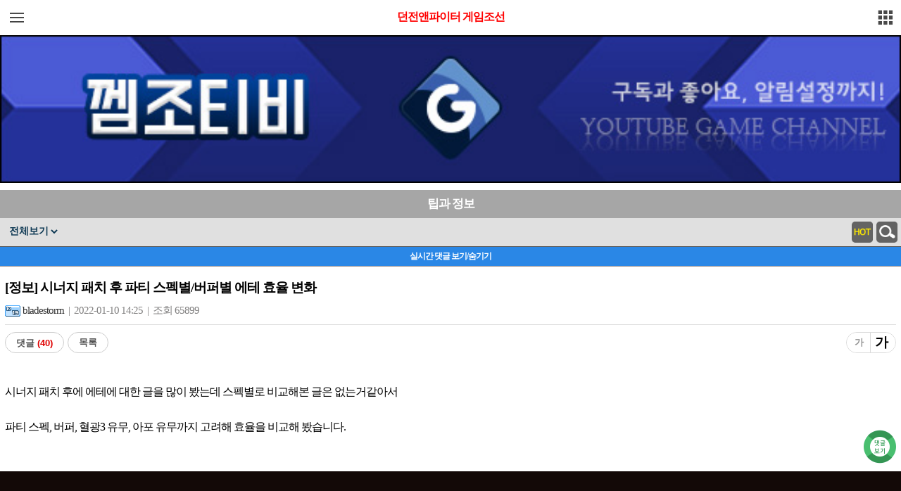

--- FILE ---
content_type: text/html; charset=utf-8
request_url: https://m.gamechosun.co.kr/board/view.php?site=df&bid=tip&num=3681495&sort=hot&page=4
body_size: 13784
content:
<!DOCTYPE HTML>
<html>
 <head>
	<title>던전앤파이터[정보] 시너지 패치 후 파티 스펙별/버퍼별 에테 효율 변화 - 던전앤파이터게임조선</title>
	<meta http-equiv="Content-Type" content="text/html; charset=utf-8">
	<meta name="viewport" content="user-scalable=no, initial-scale=1.0, maximum-scale=1.0, minimum-scale=1.0, width=device-width">
	<meta property="og:url" content="https://m.gamechosun.co.kr/board/view.php?site=df&bid=tip&num=3681495&sort=hot&page=4" />
	<meta property="og:title" content="[정보] 시너지 패치 후 파티 스펙별/버퍼별 에테 효율 변화 - 던전앤파이터게임조선" />
	<meta property="og:description" content="시너지 패치 후에 에테에 대한 글을 많이 봤는데 스펙별로 비교해본 글은 없는거같아서파티 스펙, 버퍼, 혈광3 유무, 아포 유무까지 고려해 효율을 비교해 봤습니다.1. 파티 스..." />
	<meta property="og:image" content="https://image.gamechosun.co.kr/wlwl_upload/dataroom/df/2022/01/10/thumb/512025_1641791617.png" />
	<meta property="og:type" content="website" />
	<meta property="twitter:card" content="summary" />
	<meta property="twitter:url" content="https://m.gamechosun.co.kr/board/view.php?site=df&bid=tip&num=3681495&sort=hot&page=4" />
	<meta property="twitter:title" content="[정보] 시너지 패치 후 파티 스펙별/버퍼별 에테 효율 변화 - 던전앤파이터게임조선" />
	<meta property="twitter:description" content="시너지 패치 후에 에테에 대한 글을 많이 봤는데 스펙별로 비교해본 글은 없는거같아서파티 스펙, 버퍼, 혈광3 유무, 아포 유무까지 고려해 효율을 비교해 봤습니다.1. 파티 스..." />
	<meta property="twitter:image" content="https://image.gamechosun.co.kr/wlwl_upload/dataroom/df/2022/01/10/thumb/512025_1641791617.png" />


	<meta name="keywords" content="게임조선,던전앤파이터, 모바일 게임,온라인게임">
	<meta name="description" content="온라인 게임 웹진, 던전앤파이터 공략/정보 모음">
	<link rel='stylesheet' type='text/css' href='https://m.gamechosun.co.kr/css/base.css?v=5'>
	<link rel='stylesheet' type='text/css' href='https://m.gamechosun.co.kr/css/main.css?v=26'>
	<link rel='stylesheet' type='text/css' href='https://m.gamechosun.co.kr/css/list.css?v=1'>
	<link rel='stylesheet' type='text/css' href='https://m.gamechosun.co.kr/css/view.css?v=8'>
	<link rel='stylesheet' type='text/css' href='https://m.gamechosun.co.kr/board/css/style.css?v=26'>
	<link rel='stylesheet' type='text/css' href='https://m.gamechosun.co.kr/member/favBoard/fav.css?v=1'>
	<link rel="shortcut icon" type=image/x-icon href="https://image.gamechosun.co.kr/game/webzine/common/favicon.ico">
	<script src="https://ajax.googleapis.com/ajax/libs/jquery/1.8.0/jquery.min.js"></script>
	<script src="https://m.gamechosun.co.kr/js/jquery.rwdImageMaps.min.js"></script>
	<script src="https://code.jquery.com/ui/1.12.1/jquery-ui.js"></script>
	<script src="https://www.gamechosun.co.kr/webzine/common/function.js?v=2"></script>
	<!--<script src="http://m.gamechosun.co.kr/js/jquery.ui.touch-punch.min.js"></script>-->
	<link rel="stylesheet" href="//code.jquery.com/ui/1.12.1/themes/base/jquery-ui.css">
	<script src="https://m.gamechosun.co.kr/js/touchSlide2.js"></script>
	<script src='https://m.gamechosun.co.kr/js/function.js?v=2'></script>
	<script src='https://m.gamechosun.co.kr/js/topNav.js?v=38'></script>
	<script src="https://m.gamechosun.co.kr/board/js/function.js?v=7"></script>
	<script src='https://m.gamechosun.co.kr/gc/js/swipe.js'></script>
	<script src="https://m.gamechosun.co.kr/js/login.js"></script>
  <script>

	setCookie('pvmode','','-1');

	var mobileKeyWords = new Array('iPhone','iPad', 'iPod', 'BlackBerry', 'Android', 'Windows CE', 'LG', 'MOT', 'SAMSUNG', 'SonyEricsson');
	var browser = window.navigator.userAgent;
	if(document.URL.match('pvMode=pc')) mobileKeyWords = null;
	for (var word in mobileKeyWords){
		if (browser.match(mobileKeyWords[word]) != null){
			setCookie('pvmode','mobile','1');
		}
	}

	function cmtWrite(){
		if(!document.getElementById('cmtFormContent').value || document.getElementById('cmtFormContent').value == null){
			alert("내용을 입력해 주세요.");
			//document.getElementById('subject').focus();
			return false;
		}
	}
	function delcomment(article_no,no,ord,depth,group,temp){
		if(confirm("정말로 삭제하시겠습니까?")){
			location.href='../action/a_cmt_delete.php?article_no='+article_no+'&no='+no+'&ord='+ord+'&depth='+depth+'&group='+group;
		}
	}


	$(function(){
		//반응형 이미지맵
		if ($('img[usemap]').length){
			$('img[usemap]').rwdImageMaps();
		}
		//받은쪽지 있는 확인.
		$.getJSON('https://m.gamechosun.co.kr/member/memo/ajax/push_cnt.php',
			function(data){
				$('.memo_push_cnt').html(data.cnt);
				$('#memo_push_cnt').html(data.cnt);

				if(data.cnt > 0){
					$('.memo_push_cnt').show();
				}else{
					$('.memo_push_cnt').hide();
				}

		});

		var apple = new Array('iPhone','iPad', 'iPod');
/*
		for(var word in apple){
			if(navigator.userAgent.match(apple[word]) != null){
				$('.left_sub_nav td a').click(function(){
					var leftHref = $(this).attr('href');
					var leftLink = leftHref.replace('/news/list.php','');

					location.href="/news/list2.php"+leftLink;
					event.preventDefault();
				});
			}
		}
*/

		for(var word in apple){
			if(navigator.userAgent.match(apple[word]) != null){
				$(document).ready(function(){
					$('.adMobile').attr('src','https://yellow.contentsfeed.com/RealMedia/ads/adstream_sx.ads/game.chosun.com/index@x03');

					event.preventDefault();
				});
			}
		}

		var android = new Array('Android', 'Windows CE', 'LG', 'MOT', 'SAMSUNG', 'SonyEricsson');
		for(var word in android){
			if(navigator.userAgent.match(android[word]) != null){
				$(document).ready(function(){
					$('.adMobile').attr('src','https://yellow.contentsfeed.com/RealMedia/ads/adstream_sx.ads/game.chosun.com/index@x03');

					event.preventDefault();
				});
			}
		}

		// 던파 왼쪽 nav 영역
	});


  </script>

		<!-- Google tag (gtag.js) -->
		<script async src="https://www.googletagmanager.com/gtag/js?id=G-L05Y37JWFT"></script>
		<script>
		  window.dataLayer = window.dataLayer || [];
		  function gtag(){dataLayer.push(arguments);}
		  gtag('js', new Date());

		  gtag('config', 'G-L05Y37JWFT');
		</script>
<!-- 베나투스주석제거대상		<script src="https://hb.vntsm.com/v4/live/vms/sites/gamechosun.co.kr/index.js" data-disable-placements="video_slider"></script>
		<script> 
		self.__VM = self.__VM || []; 
		self.__VM.push(function (admanager, scope) { 
			   scope.Config.get('billboard').display('slot-1'); 
			   scope.Config.get('desktop_takeover').display('slot-2'); 
			   scope.Config.get('mobile_banner').addNodeProvider(".mobile_banner");
			   scope.Config.get('mobile_takeover').display('slot-4'); 
			   scope.Config.get('video').display('slot-5'); 
		// Based on your layout, here are the responsive tags. The placement will change based on screen width. 
		// With the mobile breakpoint set by default at max-width:1024px 
		}); 
		</script> -->
		<script src="https://m.gamechosun.co.kr/member/favBoard/fav.js?v=3"></script>
</head>


 <body>
	<!--팝업영역
	<button class="moveList">닫기</button>-->
	<div class="container"></div>
	<!--left_menu-->
	<div class="left_menu">
	 <script src="https://m.gamechosun.co.kr/js/login.js"></script>
<script>
var returnUrl = encodeURIComponent(window.location);
if(!getCookie_header("userid")){
	document.write('<div class="loginBtn"><a href="https://m.gamechosun.co.kr/login.php"><p class="login_btn">로그인</p></a></div>');
} else {
	document.write('<div class="left_header1">');
	document.write('<p class="left_close"><img src="https://image.gamechosun.co.kr/game/webzine2016/main/left_icon1.jpg" alt="닫기버튼" /></p>');
	document.write('<p class="left_nick"><img src="https://image.gamechosun.co.kr/game/global/'+getCookie_header("icon")+'.gif" alt="icon_ms" align="absmiddle" class="usericon"> <b>'+decodeURI(getCookie_header("nickname"))+'</b> 님</p>');
	document.write('<p class="left_point"><img src="https://image.gamechosun.co.kr/game/webzine2016/main/left_icon2.jpg" alt="point" />'+getCookie_header("point")+'</p>');
	document.write('</div>');
	document.write('<ul class="left_top_area">');
	document.write('<li><a href="https://m.gamechosun.co.kr/member/memo/index.php?site=df&box=0" target="_blank">쪽지함( <b id="memo_push_cnt">0</b> )</a></li>');
	document.write('<li><a href="https://m.gamechosun.co.kr/member/mylist/index.php?site=df" target="_blank">내 글</a></li>');
	document.write('<li><a href="https://m.gamechosun.co.kr/member/bookmark/index.php?site=df" target="_blank">스크랩</a></li>');
	document.write('<li><a href="https://www.gamechosun.co.kr/webzine/etc/user_ig/" target="_blank">차단</a></li>');
	document.write('<li style="border-bottom:0;"><a href="https://login.gamechosun.co.kr/gcmember/index.php/members/login/logout?returnUrl='+returnUrl+'">로그아웃</a></li>');
	document.write('</ul>');
}


</script>

		<!--왼쪽 상단 배너-->
		<div class="rig_slide" style="overflow:hidden;position:relative;width:250px;height:80px !important;">
	<div style="height:80px;">
<!-- 		 -->
<!-- 		 -->
						
		<!-- <a href="https://m.gamechosun.co.kr/board/view.php?site=df&bid=notice&num=3596195"><img src="https://image.gamechosun.co.kr/df/event/20220901/270_86_1.jpg" style="width:250px;" alt="던조 이벤트" /></a> -->

		<!-- <a href="https://df.gamechosun.co.kr/board/list.php?bid=dnfmb"><img src="https://image.gamechosun.co.kr/df/common/dnfmb/270_86.jpg" style="width:250px;" alt="던파 모바일" /></a> -->
		<!-- <a href="https://bit.ly/3i7GB1V"><img src="https://image.gamechosun.co.kr/df/event/20221126/270_86.jpg" style="width:250px;" alt="던페 종합" /></a> -->
<!-- 		<a href="https://m.gamechosun.co.kr/gc/df/character/"><img src="https://image.gamechosun.co.kr/df/main/update_20200602/character_270_86.jpg" style="width:250px;" alt="직업계수표" /></a> -->

		<!-- <a href="https://m.gamechosun.co.kr/genshin/"><img src="https://image.gamechosun.co.kr/game/webzine/genshin/banner_270_86.jpg" style="width:250px;" alt="원신DB" /></a>
		<a href="https://m.gamechosun.co.kr/db/td"><img src="https://image.gamechosun.co.kr/game/webzine/db/td/td_ban.jpg" style="width:250px;" alt="파페DB" /></a>
		<a href="https://m.gamechosun.co.kr/db/ba"><img src="https://image.gamechosun.co.kr/game/webzine/db/ba/banner/270_86.png" style="width:250px;" alt="블아DB" /></a> -->

	</div>
</div>

<div class="rpagWrap">
	<div class="rpaging"></div>
</div>

	<div class="favBoardWrap">

	</div>
		
<!--					<div class="left_main_nav2"><p><a href="https://m.gamechosun.co.kr/"><b style="color:red">
					2021 지스타 특집페이지</b>
					</a></p></div>  -->
				
				<div class="left_main_nav2">
					<p>
						<a href="https://m.gamechosun.co.kr/board/list.php?site=df&bid=report">
							리포터 뉴스						</a>
					</p>
				</div>
					
                              <!-- <div class="left_main_nav2"><p><a href="https://m.gamechosun.co.kr/board/best_list.php?site=df&bid=best">
베스트 게시판
					</a></p></div> -->


					                    <div class="left_main_nav2"><p><a href="https://m.gamechosun.co.kr/board/list.php?site=df&bid=tip&sort=best">던조 베스트</a></p></div>
					<div class="left_main_nav2"><p><a href="https://m.gamechosun.co.kr/board/list.php?site=df&bid=tip"><b>팁과 정보</b></a></p></div>
					<div class="left_main_nav2"><p><a href="https://m.gamechosun.co.kr/board/list.php?site=df&bid=tip&cate=1">ㄴ잡담</a></p></div>
					<div class="left_main_nav2"><p><a href="https://m.gamechosun.co.kr/board/list.php?site=df&bid=tip&cate=2">ㄴ정보</a></p></div>
					<div class="left_main_nav2"><p><a href="https://m.gamechosun.co.kr/board/list.php?site=df&bid=blist">사건사고</a></p></div>
					<div class="left_main_nav2"><p><a href="https://m.gamechosun.co.kr/board/list.php?site=df&bid=fun">유머/짤방 게시판</a></p></div>
					<div class="left_main_nav2"><p><a href="https://m.gamechosun.co.kr/board/list.php?site=df&bid=notice">공지사항</a></p></div>
											<!--				<div class="left_main_nav2">
					<p><a href="https://m.gamechosun.co.kr/html5games/">HTML5게임</a></p>
				</div>		-->
<!-- 				 <div class="left_main_nav2">
				 				<p><a href="https://m.gamechosun.co.kr/board/list.php?site=df&bid=fun">유머/짤방</a></p>
				 				</div>
				 <div class="left_main_nav2">
				 				<p><a href="https://m.gamechosun.co.kr/board/list.php?site=df&bid=fun&sort=funbest">유짤 베스트</a></p>
				 				</div>
				 <div class="left_main_nav2">
				 				<p><a href="https://m.gamechosun.co.kr/board/video_list.php">껨조티비</a></p>
				 				</div> -->
<!--				<div class="left_main_nav2">
				<p><a href="https://m.gamechosun.co.kr/apprank/?site=df">구글게임랭킹</a></p>
				</div> -->
									<p class="left_coyright"><img src="https://image.gamechosun.co.kr/game/webzine2016/main/left_copyright.jpg" alt="copyright 2009(c) GAMECHOSUN" /></p>
		<!-- <p class="left_banner">
			<a href="#"><img src="http://image.gamechosun.co.kr/game/webzine2016/main/left_banner1.jpg" alt="배너1" /></a>
		</p> -->
	</div>

	<!--right_menu-->
	<div class="right_menu">
		<p class="right_header1">게임조선 네트워크</p>

		<ul class="right_icon_wrap">
									<li><a href="https://m.gamechosun.co.kr/"><img src="https://image.gamechosun.co.kr/game/webzine2016/main/network_icon1.png" alt="게임조선 웹진" />게임조선 웹진</a></li>
			<li><a href="https://m.gamechosun.co.kr/gc/df/"><img src="https://image.gamechosun.co.kr/game/webzine2016/main/network_icon10.png" alt="던전앤파이터" />던전앤파이터</a></li>
			<li><a href="https://m.gamechosun.co.kr/board/list.php?site=common&bid=fun"><img src="https://image.gamechosun.co.kr/game/webzine2016/main/network_icon_gag.png" alt="유머" />유머/짤방</a></li>
			<!-- <li><a href="http://esports.gamechosun.co.kr" target="_blank"><img src="http://image.gamechosun.co.kr/game/webzine2016/main/network_icon_vs.png" alt="승부예측" />승부예측/포인트경매</a></li> -->
			<li><a href="https://m.gamechosun.co.kr/board/video_list.php?&page=1" target="_blank"><img src="https://image.gamechosun.co.kr/game/webzine2016/main/network_icon9_1.png" alt="껨조티비" />껨조티비</a></li>
			<!--			<li><a href="https://m.gamechosun.co.kr/apprank/"><img src="https://image.gamechosun.co.kr/game/webzine2016/main/network_icon_rank.png" alt="구글게임랭킹" />구글게임랭킹</a></li>
			<li><a href="https://m.gamechosun.co.kr/html5games/"><img src="https://image.gamechosun.co.kr/game/webzine2016/main/network_icon10.png" alt="하이파이브게임" />HTML5게임</a></li> -->
			<!--<li><a href="https://m.gamechosun.co.kr/news/list.php?bid=20"><img src="https://image.gamechosun.co.kr/game/webzine2016/main/network_icon_thecell.png" alt="더셀TV" />더셀TV</a></li>
			 <li><a href="http://m.gamechosun.co.kr/gstar/2018/" target="_blank"><img src="http://image.gamechosun.co.kr/game/webzine2016/main/network_icon_gstar.png" alt="지스타" />지스타2018</a></li> -->
		</ul>
		<!-- <ul class="right_banner_wrap">
			<li></li>
		</ul> -->
	</div>
	<div class="transBg"></div>
	<header>
<!--	<div>
		<p style="width: 100%;height: 50px;text-align: center;position: initial;"><a href="https://bit.ly/2KiqKwC"><img style="width:100%" src="https://image.gamechosun.co.kr/game/webzine/gstar/2020/mb1.jpg" alt="gstar_banner"></a></p>
	</div> -->
	<div>
		<p id="lefNavWrap"><span id="lefNav"></span>주요 서비스 메뉴 펼치기</p>
		<p id="rigNavWrap"><img src="https://image.gamechosun.co.kr/game/webzine2016/main/nav_icon.png" alt="커뮤니티 펼치기" /></p>

								<h1 id="logo"><a href="https://m.gamechosun.co.kr/gc/df/"><span style="font-size:16px;color:red;">던전앤파이터 게임조선</span></a></h1>
				</div>
	</header>
<!-- 베나투스삭제대상 -->
	<div class="adMobileDiv" style="overflow:hidden;width:100%;height:0;padding-bottom:17%;margin-bottom:2px;">
			<iframe class="adMobile" style="width:100%;height:323px;" src="https://yellow.contentsfeed.com/RealMedia/ads/adstream_sx.ads/game.chosun.com/index@x03"  noresize scrolling=no frameborder=0 marginheight=0 marginwidth=0 ></iframe>
	</div>
<!-- 베나투스삭제대상 -->
<!-- 베나투스주석제거대상 
<div class="mobile_banner" style="width:100%;height:100px;display: flex;justify-content: center;align-items: center;"></div> 
-->
	<!--content_wrap-->
       <div class="quick_top">
			
	   </div>

	  <!--comlist_content-->
		<div id="comlist_content">
			<!-- 게시판 상단 바 영역 -->
			<style>
.b_focus_wrap {width: 100%;height: 165px;background-color: #ffffff;}

#focus_area1 {width: 47%;height: 110px;margin: 10px 0 0 10px;float: left;}
#focus_area2 {width: 47%;height: 110px;margin: 10px 0 0 10px;float: left;}
</style>

<div id="comlist_nav_wrap">

			<div class="comlistBtitle"><a href="list.php?site=df&bid=tip">팁과 정보</a></div>
		<div class="comlist_top">
		<div class="comlist_nav">
			<h3 class="thcomlist_h3" style="position:relative;background:#e0e0e0;">						
								<select name="cate" onchange="location.href='https://m.gamechosun.co.kr/board/list.php?site=df&bid=tip&cate='+this.value;">
					<option value="">전체보기</option>
									<option value="1" >잡담</option>
									<option value="2" >정보</option>
									<option value="3" >계수표</option>
								</select>
								<p class="comlist_nav_btn">
																<a class="backHot" href="list.php?site=df&bid=tip"><img src="https://image.gamechosun.co.kr/m/m_top_btn08.png" alt="hot"></a>
					 							
					<a href="#;" class="btn_click"><img src="https://image.gamechosun.co.kr/m/m_top_btn03.png" alt="검색"></a>
									</p>

			</h3>	
			<div class="thcomlist_search">
				<form action="list.php" method="get">
				<input type="hidden" name="site" value="df" />
				<input type="hidden" name="bid" value="tip" />
				<input type="hidden" name="cate" value="" />
										<select name="col">
						<option value="subject" >제목</option>
						<option value="content" >내용</option>
						<option value="nickname" >닉네임</option>
					</select>
					<input type="text" name="kw" value="" class="com_search"><button type="submit" class="submit_btn" data-corners="false" data-shadow="false">검색</button><a href="#;" class="btn_close"><img src="https://image.gamechosun.co.kr/m/m_top_btn06.png" alt="닫기버튼"></a>				
				</form>						
			</div>
		</div>
	</div>
	<style>
.real_time_rep {width:100%;/*margin-top:10px*/;background:#f3f4f8;border:1px solid #d3d6dd;border-top:0px;}

.real_time_title {padding:5px 0;font-size:12px;font-weight:bold;border-bottom:1px solid #9e9595;color:#fff;text-align:center;background:#2a87e6;}

.real_time_box {overflow-x:hidden;overflow-y:scroll;width:98%;margin:0 0 0;padding:1%;background:#fff}

.real_time_box table {width:100%;border:0 none}

.real_time_box table td {height:18px;padding:0 2px 5px;line-height:18px;font-size:12px;white-space:nowrap;}

</style>
<div id="showRtr" class="real_time_title">실시간 댓글 보기/숨기기</div>
							<div class="real_time_rep" style="display:none;">
								<div class="real_time_box">
									<table>
										<colgroup>
											<col style="width:75%" />
											<col style="width:25%" />
										</colgroup>
										<tbody id="rtCmtBox">

										</tbody>
									</table>
								</div>
							</div>
<script src="https://ajax.googleapis.com/ajax/libs/jquery/1/jquery.js"></script>

<script>
var $J = jQuery.noConflict();
function getRtCmt() {
	$J.ajax({ url: "./bbs_top/rt_cmt.php?bid=tip&site=df&hash=" + Math.random(), success: function(data){
       $J("#rtCmtBox").html(data);
    }, dataType: "html"});
}



setInterval(function(){
	if($J('.real_time_rep').css('display')=='block'){
		getRtCmt();
	}
}, 100000);

$J('#showRtr').click(function (){
	if($J('.real_time_rep').css('display')!='none'){
		$J('.real_time_rep').hide();

	}else{	
		$J('.real_time_rep').show();
		getRtCmt();
	}
})
</script>	<div class="df_job_list"></div>
</div>			<div class="comlist_view">
				<h3>[정보] 시너지 패치 후 파티 스펙별/버퍼별 에테 효율 변화</h3>
				<h4><span class="userInfo" data-id="o2rKg346oLV06zmXa4Ud5cZV8zJt3lDxE5yEt9iCdPgZVEomZGzliIquOk9ISrMQk8ByXEfiE2bS6KqMazCzyKziRRWSYUmGz_N0mX_w6xwKKDnYTTa89PHklKtX5vVQ"><img src="https://image.gamechosun.co.kr/game/global/nlv19.gif" alt="nlv19" align="absmiddle" class="usericon" /> bladestorm</span> &nbsp;|&nbsp; 2022-01-10 14:25				 &nbsp;|&nbsp; 조회 65899 </h4>
				

				<div class="view_btnWrap">	
					<p>
						<button class="view_replyBtn">댓글 <span>(40)</span></button>
					</p>

					<p class="listBtn">
						<a href="list.php?site=df&bid=tip&page=4&sort=hot" >
							<button  class="comlist_list_bt" style="margin-right:10px">목록</button>
						</a>
					</p>
					<div class="view_fontSize">
						<p class="fontBig">가</p>
						<p class="fontBorder">&nbsp;</p>
						<p class="fontSmall">가</p>						
					</div>
				</div>					

					<div class="com_view_con" >
																			<p>시너지 패치 후에 에테에 대한 글을 많이 봤는데 스펙별로 비교해본 글은 없는거같아서</p><p>파티 스펙, 버퍼, 혈광3 유무, 아포 유무까지 고려해 효율을 비교해 봤습니다.</p><p>&nbsp;</p><p>&nbsp;</p><p>1. 파티 스펙 분류</p><p>&nbsp;</p><p>에테 융합 옵션은 깡스탯을 올리기 때문에 파티 스펙별로 효율이 달라집니다.</p><p>이 글에서는 3가지로 스펙을 분류해서 비교해 봤습니다.&nbsp;</p><p>&nbsp;</p><p>1) 일반 : 오즈마 1단 공팟급</p><p>&nbsp;</p><p>딜러 : 주스탯 3천 후반(인던 15000)</p><p>버퍼 : 16.5만(축 27500, 포 31000)&nbsp;</p><p>&nbsp;</p><p>2) 고스펙 : 오즈마 2단 7인급</p><p>&nbsp;</p><p>딜러 : 주스탯 4천 중후반(인던 18000)</p><p>버퍼 : 21만(축 33000, 포 38500)</p><p>&nbsp;</p><p>3) 초고스펙 : 오즈마 3단 7인 이상급</p><p>&nbsp;</p><p>딜러 : 주스탯 5천 이상(인던 21000)</p><p>버퍼 : 24.5만(축 37000, 포 48000)</p><p>&nbsp;</p><p>일반 딜러는 던옵에서 버프력 기준으로 보는 주스탯 15000으로 잡았고</p><p>버퍼는 상위신화 적당히 커스텀해서 넣은 세팅입니다.</p><p>븝퍼는 아래에서 별도로 언급하겠습니다.</p><p>&nbsp;</p><p>&nbsp;</p><p>2. 에테르나 시너지 요소</p><p>&nbsp;</p><p>에테가 주는 스탯에는 용언잔향, 연옥 변환, 시로코/오즈마 융합이 있고</p><p>이걸 전부 더하면 시로코/오즈마픽에 따라 약간 차이는 있지만 오졸시 대략 4900정도가 됩니다.</p><p>혈광3즈마는 4300정도의 스탯과 물마독 5퍼센트가 있는데 이건 2.5퍼로 계산하겠습니다.</p><p>에테는 가장 보편적인 허수11(혈광3은 허수8)을 이용해 계산합니다.</p><p>&nbsp;</p><p>&nbsp;</p><p>3. 계산</p><p>1) 홀핌</p><p>&nbsp;</p><p>스탯 상승량 4900의 스펙별 효율 * 에테 증폭 수치를 아포 유무로 비교합니다.</p><p>&nbsp;</p><p><a href="https://image.gamechosun.co.kr/wlwl_upload/dataroom/df/2022/01/10/507592_1641791534.png" target="_blank"><img src="https://image.gamechosun.co.kr/wlwl_upload/dataroom/df/2022/01/10/507592_1641791534.png" width="363" height="136" border="0" alt="507592_1641791534.png"></a>&nbsp;</p><p>&nbsp;</p><p>당연하게도 파티 스펙이 오를수록 딜러 자체 스탯과 버퍼 축포 스탯이 오르기 때문에</p><p>에테의 영향력은 감소하는 경향을 보이게 됩니다.</p><p>&nbsp;</p><p>아포가 있을 때는 오졸의 경우 40.8~43.5%의 효율을, 혈광3은 43.5~46%의 효율을 보입니다.</p><p>상시딜타임엔 오졸 45.9~50.1%의 효율을, 혈광3은 무려 48.1~51.9%까지 효율이 오릅니다.</p><p>&nbsp;</p><p>2) 븝퍼</p><p>&nbsp;</p><p>븝퍼는 위의 세라핌과 같은 상태로 커스텀했으며</p><p>분류 기준은 일반 18만, 고스펙 23만, 초고스펙 27만입니다.</p><p>&nbsp;</p><p>븝퍼의 경우 편애가 금단의 저주를 증폭시키기 때문에</p><p>먼저 편애 유무의 효율 자체를 따로 구해야 합니다.</p><p>&nbsp;</p><p><a href="https://image.gamechosun.co.kr/wlwl_upload/dataroom/df/2022/01/10/420920_1641791557.png" target="_blank"><img src="https://image.gamechosun.co.kr/wlwl_upload/dataroom/df/2022/01/10/420920_1641791557.png" width="650" border="0" alt="420920_1641791557.png"></a>&nbsp;</p><p>&nbsp;</p><p>효율은 이렇게 되는데 이걸 다 살펴보실 필요는 없고</p><p>편애받은 캐릭은 금단의 저주 증폭때문에 스탯이 약간 높아서 에테 자체의 효율은 떨어지고</p><p>반대로 편애가 없는 캐릭은 홀핌 버프보다 미세하게 효율은 좋아진다는 정도만 보시면 됩니다.</p><p>&nbsp;</p><p>패치 후에 파티 전체의 딜은 딜딜딜 파티를 300으로 두고 비교하면 다음과 같습니다.</p><p>&nbsp;</p><p><a href="https://image.gamechosun.co.kr/wlwl_upload/dataroom/df/2022/01/10/665626_1641791579.png" target="_blank"><img src="https://image.gamechosun.co.kr/wlwl_upload/dataroom/df/2022/01/10/665626_1641791579.png" width="363" height="134" border="0" alt="665626_1641791579.png"></a>&nbsp;</p><p>&nbsp;</p><p>스펙과 관계 없이 아포가 없을 땐 오졸이든 혈3이든 항상 이기며</p><p>아포가 있을 때도 상당한 효율을 보임을 알 수 있습니다.</p><p>&nbsp;</p><p>&nbsp;</p><p>4. 결론&nbsp;</p><p>&nbsp;</p><p><a href="https://image.gamechosun.co.kr/wlwl_upload/dataroom/df/2022/01/10/512025_1641791617.png" target="_blank"><img src="https://image.gamechosun.co.kr/wlwl_upload/dataroom/df/2022/01/10/512025_1641791617.png" width="650" border="0" alt="512025_1641791617.png"></a>&nbsp;</p><p>&nbsp;</p><p>시너지 패치 후 딜딜딜 파티 300 기준으로 정리한 효율입니다.</p><p>&nbsp;</p><p>에테의 효율이 저평가되는 경향이 좀 있었던 것 같은데 실제 계산해보니 나쁘지 않습니다.</p><p>심지어 븝퍼의 경우 에테 시너지가 비어있지만 않으면 효율 자체는 무조건 더 오릅니다.</p><p>모든 딜러 스펙이 현실적으로 같을 수도 없고 더 강한사람이 편애 증폭을 받기 때문입니다.</p><p>따라서 본인이 파티 내에서 평균 이상의 스펙이거나 혹은 평균 이상의 실력이라 딜 지분을 상당히 많이 먹을 것 같다면 에테도 생각보다 쓸만한 선택지가 됩니다.&nbsp;</p><p>또한 버티기 지분이 상당한 파티(ex, 오즈마 그린)의 경우 고려해볼만 하다고 봅니다.&nbsp;</p><p>&nbsp;</p><p>다만 고스펙 이상의 홀핌 파티는 화력이 전반적으로 조금 부족하며,</p><p>혈3 에테는 효율은 좋지만 생존력이 조금 떨어지니 그것까지 고려해서 판단하시면 되겠습니다.</p><p>&nbsp;</p><p>&nbsp;</p><p>요약)</p><p>&nbsp;</p><p>1. 스펙 높을수록 에테 효율 떨어진다.</p><p>2. 본인이 캐리어면 에테 받을만 하다.</p><p>3. 븝퍼면 에테 그냥 받아도 된다.</p>	
					</div>
		

							
				<div class="viewRecommend">
					<p class="viewRecomButton"><a href="./action/a_good.php?site=df&num=3681495">추천</a></p>
					<p class="viewRecomNum"><input type="text" value="54" readonly></p>
					<p class="viewRecomButton">	<a href="../../member/bookmark/action/a_bookmark.php?site=df&bid=tip&num=3681495&title=%5B%EC%A0%95%EB%B3%B4%5D+%EC%8B%9C%EB%84%88%EC%A7%80+%ED%8C%A8%EC%B9%98+%ED%9B%84+%ED%8C%8C%ED%8B%B0+%EC%8A%A4%ED%8E%99%EB%B3%84%2F%EB%B2%84%ED%8D%BC%EB%B3%84+%EC%97%90%ED%85%8C+%ED%9A%A8%EC%9C%A8+%EB%B3%80%ED%99%94">
							스크랩</a></p>
					<p class="viewRecomNum"><input type="text" value="" readonly></p>
				</div>				
				<!-- 내 프로필 -->
								<div class="m_profile_wrap">
					<div class="m_profile_area">
						<p class="profile_nick">
							<span data-id="tMsJ_ohy4UMtyZG24HRpzLbeK0SYeCvB1nk5ct0gNH4R5fu2-DBPikI-75J82xPJLhWXmo932Sa75MLF_h407Xc6eLaYRWXx4sIjfhSo0RAiHF9OFDJVE3pOpgTkdWyq"><img src="https://image.gamechosun.co.kr/game/global/nlv19.gif" alt="nlv19" align="absmiddle" class="usericon" /> bladestorm</span>	
						</p>
						<p class="m_profile_btn">
							<a class="userIgnore" data-id="vMeXmJ_0fWWvv-95sNajRb8uXV_7CJFASi3Q0MslvszpaRvOpR4tZNSg1Z--l3ECGpFtMuaHgzhTXaFOaykO_8MSYEGIB4_8Z9CPwtiFavTV-jjduQj8SMrVhWH1-tHM" onclick=''>사용자 차단</a>
							<a class="m_memo_btn">쪽지보내기</a>
													</p>
					</div>
				</div>
				

<script type="text/javascript">
$(document).ready(function(){
})

 function set_check(){
	if(getCookie('hideImgCmt')==1){
		alert("앞으로 모든 댓글 이미지를 표시합니다. 체크하면 숨겨집니다.");
	} else if(getCookie('hideImgCmt')==0){
		alert("앞으로 모든 댓글 이미지를 숨깁니다. 체크를 풀면 표시됩니다.");
	}

		var chk = document.getElementById("hideImg").checked;
		if(chk == true){
			setCookie('hideImgCmt', 1, 3600000);
			location.reload();
		} else if(chk == false){
			setCookie('hideImgCmt', 0,-1);
			location.reload();		
		}

 }
</script>
				<div class="comlist_bt_wrap" style="padding:0">
						<a href="list.php?site=df&bid=tip&page=4&sort=hot" >
							<button  class="comlist_list_bt" style="margin-right:10px">목록</button>
						</a>
														<!--<a href="./action/a_good.php?site=df_tip&num=3681495">
						<button  class="comlist_write_bt"style="margin-right:10px">추천</button>
					</a>-->

				</div>


			</div>
		</div>

<!-- <div style="overflow:hidden;width:100%;height:0;padding-bottom:16%;">기존에 index@x02였음
<iframe class="adMobile" style="width:100%;height:323px;" src="https://yellow.contentsfeed.com/RealMedia/ads/adstream_sx.ads/game.chosun.com/index@x03"  noresize scrolling=no frameborder=0 marginheight=0 marginwidth=0 ></iframe> 
</div> -->


<form action="./action/a_cmt_delete.php" method="post" id="wlwl_delete_p">
<input type="hidden" name="site" id="wlwl_cmt_site" value="df_tip" />
<input type="hidden" name="bid" id="wlwl_cmt_bid" value="tip" />
<input type="hidden" name="num" value="3681495" />
<input type="hidden" name="cmt_num" id="wlwl_cmt_num" value="" />
<input type="hidden" name="back_uri" id="wlwl_cmt_back_uri" value="" />
</form>

			<!--댓글리스트-->

		<div class="view_cmt_wrap" style="position:relative;">
			<p id="refresh_btn" >새로고침</p>
			<h3>댓글 <span style="color:#eb2d2e;">40</span><span style="float:right;color:blue;font-size:12px;margin-right:60px;"><input type="checkbox" name="" id="hideImg"  onChange="set_check()" style="vertical-align:text-bottom;">이미지댓글 숨기기</span></h3>
			<div class="view_cmt_content">


				<div id="boardRepWrap">
					<div class="view_cmt_list">
					</div>
				</div>
			</div>
			

<script src="./common/cmt.js?v=1"></script>
<script>
function check(){
	$('#cmtFormContent').append(' ');
}
</script>

<form method="post" action="./action/a_cmt_write.php" onsubmit="return cmtWrite();" style="clear:both;margin-top:7px;padding:7px;" enctype="multipart/form-data">
		<input type="hidden" name="site" value="df" />
		<input type="hidden" name="bid" value="tip" />
		<input type="hidden" name="num" value="3681495" />
		<input type="hidden" name="good" value="0" />
				<div class="view_cmt_write">
						<textarea name="content" id="cmtFormContent" readonly="readonly" style="width:99%;color:#999;">로그인 후 작성 가능합니다.</textarea>

	

				</div>
</form>
		</div>
		<!--버튼-->

		

		<div class="comlist_bt_wrap" style="margin:10px 0">
<!--			<button  class="comlist_write_bt">글쓰기</button>
			<button  class="comlist_list_bt" style="margin-right:10px">목록</button>-->
						<a href="list.php?site=df&bid=tip&page=4&sort=hot" >
							<button  class="comlist_list_bt" style="margin-right:10px">목록</button>
						</a>
		</div>
		<script>
				
		$(function(){
			var cnt = 0;
			function getCmt(num,site,bid){
						//	console.log(num+" "+site+" "+bid);
				$.get(
				'ajax/ajax_cmtrlist.php',
					{
						num:num,
						site:site,
						bid:bid,
						cnt:cnt
					},
				function(data){
					$('.view_cmt_list').append(data);
					cnt = cnt + 100;
					var cmtCount = $('.count').val();
					$('.count').remove();
					$('.view_cmt_more_bt').remove();
					if(cmtCount > 99){						
						$('#boardRepWrap').after('<button type="button" class="view_cmt_more_bt">댓글 더 보기 <span style="color:#c3c3c3">▼</span></button>');
					}
					$(".deletedCmt, .ignoredCmt", document).each(function(){
						var me = $(this).attr('id');
						if(!$(this).hasClass('cmtChild')){
							if(($(this).next().attr('id')==me && $(this).prev().attr('id') == me)){
								$(this).remove();
							} else if($(this).next().attr('id')==me && $(this).prev().attr('id') != me){
								if($(this).hasClass('deletedCmt')){
								$(this).html('<div class="view_cmt_con"><ul><li class="view_cmt_con_content">원 댓글이 삭제됐습니다.</li></ul></div>');
								} else if($(this).hasClass('ignoredCmt')){
								$(this).html('<div class="view_cmt_con"><ul><li class="view_cmt_con_content">차단된 사용자입니다.</li></ul></div>');
								}
							} else if($(this).next().attr('id')!=me && $(this).prev().attr('id') == me){
								$(this).remove();
							} else if($(this).next().attr('id')!=me && $(this).prev().attr('id') != me){
								$(this).remove();
							} else {
								$(this).remove();
							}

						}
					});

					$(".deletedCmt, .ignoredCmt").each(function(){
						me = $(this).attr('id');
						if(!$(this).next().children().hasClass('cmtChild')){
							$(this).remove();
						}
					}); 
					
					var sameWriter = '<span class="writer">작성자</span>';
					$("li.view_cmt_con_nick > .touchable").each(function(){if($("h4 > .userInfo").text() == $(this).text())$(this).after(sameWriter)});
				});
			}
			getCmt("3681495","df","tip");
			// var cnt = 100;
			$(document).on('click', '.view_cmt_more_bt', function(){
				getCmt("3681495","df","tip");
			});
			
			//상단으로 가기
			
			quickBtn();
			function quickBtn(){
				var nowScrTop;						
				var docHt;
				var winHt;
				var posCmt = parseInt($('.view_cmt_write').offset().top);	
				var cmtSize;
				var cmtSelec;
				var lastCmt;

				if($('.view_cmt_list').children().length){
					cmtSize = $('.view_cmt_con').length;
					cmtSelec = $('.view_cmt_con').eq(cmtSize-1).offset();
					lastCmt = parseInt(cmtSelec.top)-250;	
				}else{
					cmtWrite  = $('.view_cmt_write').offset();
					lastCmt = parseInt(cmtWrite.top)-350;
				};
				
				$('.quick_top').append('<img src="https://image.gamechosun.co.kr/m/botbutton.png" alt="댓글보기버튼" />');

				$('.quick_top').click(function(){			
					var quickName = $(this).children().attr('src').match('botbutton');
					docHt = $(document).height();
					winHt = $(window).height();

					if(quickName){
						 $("html,body").stop().animate({'scrollTop': posCmt - (winHt-250)  +'px'},0);
					}else{
						 $("html,body").stop().animate({'scrollTop': 0},0);
					};					
				});
					
				$(window).scroll(function(){
					nowScrTop = parseInt($(document).scrollTop());
					var winScrTop = $(window).scrollTop();
					winHt = $(window).height();
					docHt = $(document).height();

					if(winScrTop > lastCmt){
						$('.quick_top').empty();
						$('.quick_top').append('<img src="https://image.gamechosun.co.kr/m/topbutton.png" alt="top버튼" />');
					}else{
						$('.quick_top').empty();
						$('.quick_top').append('<img src="https://image.gamechosun.co.kr/m/botbutton.png" alt="댓글보기버튼" />');	
					};		
				});			
			};
			
			//본문 글씨크기 조절 버튼
			var thisFont = $('.com_view_con').css('font-size').replace("px","");
			
			$('.fontSmall').css('color', '#929292');
			$('.fontBig').click(function(){
				if(thisFont < 20){
					thisFont++;
					$('.fontBig').css('color', '#000000');	
					$('.fontSmall').css('color', '#000000');
					$('.com_view_con').css("font-size", thisFont + 'px');

					if(thisFont == 20){
						$('.fontBig').css('color', '#929292');
						$('.fontSmall').css('color', '#000000');
					}					
				}		
			})
				
			$('.fontSmall').click(function(){
				if(thisFont > 16){					
					thisFont--;
					$('.fontSmall').css('color', '#000000');
					$('.fontBig').css('color', '#000000');						
					$('.com_view_con').css("font-size", thisFont + 'px');
					
					if(thisFont == 16){
						$('.fontSmall').css('color', '#929292');
						$('.fontBig').css('color', '#000000');
					}
				}			
			});

			//댓글보기
			$('.view_replyBtn').click(function(){	
				var posReply = $('.view_cmt_wrap').position();
				$("html,body").stop().animate({'scrollTop':posReply.top +'px'},0);
			});

			
			$('.btn_click').click(function(e){

				$('.comlist_nav').stop().animate({
					'top': '-40px'
				},230);
			});

			$('.btn_close').click(function(e){

				$('.comlist_nav').stop().animate({
					'top': '0'
				},230);
			});

			// 댓글 이미지 보기
			repImgShow();
			function repImgShow(){
				var docHref = document.location.href;

				if(docHref.match('site=common') || docHref.match('site=df') || docHref.match('site=bless') || docHref.match('site=aion')){
					$(document).on('click','.view_cmt_con_content p',function(){						
						var cmtImgShow = $(this).attr('class');						
						$(this).empty();
						$(this).append("<a href='https://image.gamechosun.co.kr/wlwl_upload/dataroom/"+cmtImgShow+"' target='_blank'><img src='https://image.gamechosun.co.kr/wlwl_upload/dataroom/"+cmtImgShow+"' style='max-width:100%;margin-bottom:5px'></a>");
					});
				}
			};
		});
	   </script>
<script>
	$(function(){   
		
		$('.touchable, .userInfo').parent().css({
			'cursor': 'pointer',
			'position':'relative',
			'z-index': '20'
		});

		$(document).on('click','.touchable, .userInfo',function(){
			var thisId = $(this).text();
			var thisName = thisId.replace(' ','').replace('사용자가 쓴글쪽지보내기사용자 차단','');
			var cmtId = $(this).attr('data-id');
			var thisClass = $(this).attr('class');

			$('.userTxt').remove();

			if(thisClass != 'left_nick'){		
				if(cmtId){
					$(this).append('<ul class="userTxt"><li><a href="https://m.gamechosun.co.kr/board/list.php?site=df&bid=tip&col=nickname&kw='+thisName+'" target="_blank"> 사용자가 쓴글</a></li><li><a href="https://m.gamechosun.co.kr/member/memo/write_pop.php?u='+cmtId+'" target="_blank">쪽지보내기</a></li><li class="userIg">사용자 차단</li></ul>');
				}else{
					$(this).append('<ul class="userTxt"><li><a href="https://m.gamechosun.co.kr/board/list.php?site=df&bid=tip&col=nickname&kw='+thisName+'" target="_blank"> 사용자가 쓴글</a></li><li><a href="https://m.gamechosun.co.kr/member/memo/write_pop.php?u=u2ylZaTvueODqeV5BEY7FUu7rQoqeZSJQUqGNZVelZiINH4MSAl1Jo_90akPOMtyB_O3PUIojgMRB6uhlEOBBJCU5KGoFolyI2c7lA7T7hP00jp6a-WD80hW7xboV_w7" target="_blank">쪽지보내기</a></li><li class="userIg">사용자 차단</li></ul>');
				}	

				$(this).mouseleave(function(){
					$('.userTxt').remove();					
				});
			};
		});		

		$('.m_memo_btn').click(function(){
			var thisCmtId = $(this).parent().siblings().find('span').attr('data-id');

			if(thisCmtId){
					window.open('https://m.gamechosun.co.kr/member/memo/write_pop.php?u='+thisCmtId);	
				}else{
					window.open('https://m.gamechosun.co.kr/member/memo/write_pop.php?u=VPMBmyGwvD_v6as8HpP_35OPYd-qZIC8oZ6w2KThFCbXhBMWCl2EAUkNeq8yRmPnX73HUZ4dfZEAG-Yod7Yo-ukP5oo9bF6uiRbi9ED0aNEQ31RzL4GgaQtM7TBiolWR');
				}	
			
			return false;
			
		});
		
		viewBord();
		function viewBord(){
			var vWinHref = window.location.href;
			var viewFind = vWinHref.replace('https://m.gamechosun.co.kr/board/','');

			if(viewFind.slice(0,4) == 'view'){				
				$('#comlist_nav_wrap2').hide();
				$('.card_ico').hide();
			}
		}

		$('#refresh_btn').click(function(){
			var showComment = $(this).attr('class');

			if(!showComment){		
				var currLoc = window.location.href + ' #boardRepWrap>view_cmt_list';	
				
				$(this).addClass('relod_comment');
				$('#boardRepWrap>view_cmt_list').load(currLoc);

				var commentShow = setTimeout(function(){
					$('#refresh_btn').removeClass('relod_comment');	
				},5000);
			}else{					
				//console.log('5초후 실행');		
			};
		});	

		var nowLocation = document.location.href;
		var bid_job1 = nowLocation.match('bid=job1_all');
		var bid_job2 = nowLocation.match('bid=job2_all');
		var bid_job3 = nowLocation.match('bid=job3_all');
		var bid_job4 = nowLocation.match('bid=job4_all');
		var bid_job5 = nowLocation.match('bid=job5_all');
		var bid_job6 = nowLocation.match('bid=job6_all');
		var bid_job7 = nowLocation.match('bid=job7_all');
		var bid_job8 = nowLocation.match('bid=job8_all');
		var bid_job9 = nowLocation.match('bid=job9_all');
		var bid_job10 = nowLocation.match('bid=job10_all');
		var bid_job11 = nowLocation.match('bid=job11_all');
		var bid_job12 = nowLocation.match('bid=job12_all');
		var bid_job13 = nowLocation.match('bid=job13_all');
		var bid_job14 = nowLocation.match('bid=job14_all');

		if(bid_job1){
			$('.df_job_list').append('<ul id="dfJobNav1" class="dfJobNav"><li><a href="/board/list.php?site=df&amp;bid=job1_all">통합</a></li><li><a href="/board/list.php?site=df&amp;bid=job1_all&cate=1">웨펀</a></li><li><a href="/board/list.php?site=df&amp;bid=job1_all&cate=2">소울</a></li><li><a href="/board/list.php?site=df&amp;bid=job1_all&cate=3">버서커</a></li><li><a href="/board/list.php?site=df&amp;bid=job1_all&cate=4">아수라</a></li><li><a href="/board/list.php?site=df&amp;bid=job1_all&cate=6">검귀</a></li><li><a href="/board/list.php?site=df&amp;bid=job1_all&cate=5">닥나</a></li></ul>');
		}else if(bid_job2){
			$('.df_job_list').append('<ul id="dfJobNav2" class="dfJobNav"><li><a href="/board/list.php?site=df&amp;bid=job2_all">통합</a></li><li><a href="/board/list.php?site=df&amp;bid=job2_all&cate=1">소마</a></li><li><a href="/board/list.php?site=df&amp;bid=job2_all&cate=2">데슬</a></li><li><a href="/board/list.php?site=df&amp;bid=job2_all&cate=3">베본</a></li><li><a href="/board/list.php?site=df&amp;bid=job2_all&cate=4">닥템</a></li><li><a href="/board/list.php?site=df&amp;bid=job2_all&cate=5">블레</a></li></ul>');			
		}else if(bid_job3){
			$('.df_job_list').append('<ul id="dfJobNav3" class="dfJobNav"><li><a href="/board/list.php?site=df&amp;bid=job3_all">통합</a></li><li><a href="/board/list.php?site=df&amp;bid=job3_all&cate=1">넨마</a></li><li><a href="/board/list.php?site=df&amp;bid=job3_all&cate=2">스커</a></li><li><a href="/board/list.php?site=df&amp;bid=job3_all&cate=3">스파</a></li><li><a href="/board/list.php?site=df&amp;bid=job3_all&cate=4">그플</a></li></ul>');			
		}else if(bid_job4){
			$('.df_job_list').append('<ul id="dfJobNav4" class="dfJobNav"><li><a href="/board/list.php?site=df&amp;bid=job4_all">통합</a></li><li><a href="/board/list.php?site=df&amp;bid=job4_all&cate=1">넨마</a></li><li><a href="/board/list.php?site=df&amp;bid=job4_all&cate=2">스커</a></li><li><a href="/board/list.php?site=df&amp;bid=job4_all&cate=3">스파</a></li><li><a href="/board/list.php?site=df&amp;bid=job4_all&cate=4">그플</a></li></ul>');			
		}else if(bid_job5){
			$('.df_job_list').append('<ul id="dfJobNav5" class="dfJobNav"><li><a href="/board/list.php?site=df&amp;bid=job5_all">통합</a></li><li><a href="/board/list.php?site=df&amp;bid=job5_all&cate=1">레인저</a></li><li><a href="/board/list.php?site=df&amp;bid=job5_all&cate=2">런처</a></li><li><a href="/board/list.php?site=df&amp;bid=job5_all&cate=3">메카닉</a></li><li><a href="/board/list.php?site=df&amp;bid=job5_all&cate=4">스핏</a></li><li><a href="/board/list.php?site=df&amp;bid=job5_all&cate=5">어썰트</a></li></ul>');			
		}else if(bid_job6){
			$('.df_job_list').append('<ul id="dfJobNav6" class="dfJobNav"><li><a href="/board/list.php?site=df&amp;bid=job6_all">통합</a></li><li><a href="/board/list.php?site=df&amp;bid=job6_all&cate=1">레인저</a></li><li><a href="/board/list.php?site=df&amp;bid=job6_all&cate=2">런처</a></li><li><a href="/board/list.php?site=df&amp;bid=job6_all&cate=3">메카닉</a></li><li><a href="/board/list.php?site=df&amp;bid=job6_all&cate=4">스핏</a></li></ul>');			
		}else if(bid_job7){
			$('.df_job_list').append('<ul id="dfJobNav7" class="dfJobNav"><li><a href="/board/list.php?site=df&amp;bid=job7_all">통합</a></li><li><a href="/board/list.php?site=df&amp;bid=job7_all&cate=1">엘바</a></li><li><a href="/board/list.php?site=df&amp;bid=job7_all&cate=2">빙결</a></li><li><a href="/board/list.php?site=df&amp;bid=job7_all&cate=3">블메</a></li><li><a href="/board/list.php?site=df&amp;bid=job7_all&cate=4">스마</a></li><li><a href="/board/list.php?site=df&amp;bid=job7_all&cate=5">디멘션</a></li></ul>');			
		}else if(bid_job8){
			$('.df_job_list').append('<ul id="dfJobNav8" class="dfJobNav"><li><a href="/board/list.php?site=df&amp;bid=job8_all">통합</a></li><li><a href="/board/list.php?site=df&amp;bid=job8_all&cate=1">엘마</a></li><li><a href="/board/list.php?site=df&amp;bid=job8_all&cate=2">소환사</a></li><li><a href="/board/list.php?site=df&amp;bid=job8_all&cate=3">마도</a></li><li><a href="/board/list.php?site=df&amp;bid=job8_all&cate=4">배메</a></li><li><a href="/board/list.php?site=df&amp;bid=job8_all&cate=6">인챈</a></li><li><a href="/board/list.php?site=df&amp;bid=job8_all&cate=5">크리</a></li></ul>');			
		}else if(bid_job9){
			$('.df_job_list').append('<ul id="dfJobNav9" class="dfJobNav"><li><a href="/board/list.php?site=df&amp;bid=job9_all">통합</a></li><li><a href="/board/list.php?site=df&amp;bid=job9_all&cate=1">크루</a></li><li><a href="/board/list.php?site=df&amp;bid=job9_all&cate=2">인파</a></li><li><a href="/board/list.php?site=df&amp;bid=job9_all&cate=3">퇴마사</a></li><li><a href="/board/list.php?site=df&amp;bid=job9_all&cate=4">어벤저</a></li></ul>');			
		}else if(bid_job10){
			$('.df_job_list').append('<ul id="dfJobNav10" class="dfJobNav"><li><a href="/board/list.php?site=df&amp;bid=job10_all">통합</a></li><li><a href="/board/list.php?site=df&amp;bid=job10_all&cate=1">크루</a></li><li><a href="/board/list.php?site=df&amp;bid=job10_all&cate=2">이단</a></li><li><a href="/board/list.php?site=df&amp;bid=job10_all&cate=3">무녀</a></li><li><a href="/board/list.php?site=df&amp;bid=job10_all&cate=4">미스</a></li></ul>');			
		}else if(bid_job11){
			$('.df_job_list').append('<ul id="dfJobNav11" class="dfJobNav"><li><a href="/board/list.php?site=df&amp;bid=job11_all">통합</a></li><li><a href="/board/list.php?site=df&amp;bid=job11_all&cate=1">로그</a></li><li><a href="/board/list.php?site=df&amp;bid=job11_all&cate=2">사령</a></li><li><a href="/board/list.php?site=df&amp;bid=job11_all&cate=3">쿠노</a></li><li><a href="/board/list.php?site=df&amp;bid=job11_all&cate=4">섀댄</a></li></ul>');			
		}else if(bid_job12){
			$('.df_job_list').append('<ul id="dfJobNav12" class="dfJobNav"><li><a href="/board/list.php?site=df&amp;bid=job12_all">통합</a></li><li><a href="/board/list.php?site=df&amp;bid=job12_all&cate=1">엘븐</a></li><li><a href="/board/list.php?site=df&amp;bid=job12_all&cate=2">카오스</a></li><li><a href="/board/list.php?site=df&amp;bid=job12_all&cate=3">드나</a></li><li><a href="/board/list.php?site=df&amp;bid=job12_all&cate=4">팔라</a></li></ul>');			
		}else if(bid_job13){
			$('.df_job_list').append('<ul id="dfJobNav13" class="dfJobNav"><li><a href="/board/list.php?site=df&amp;bid=job13_all">통합</a></li><li><a href="/board/list.php?site=df&amp;bid=job13_all&cate=1">듀얼</a></li><li><a href="/board/list.php?site=df&amp;bid=job13_all&cate=2">뱅가드</a></li><li><a href="/board/list.php?site=df&amp;bid=job13_all&cate=3">다랜</a></li><li><a href="/board/list.php?site=df&amp;bid=job13_all&cate=4">드랜</a></li></ul>');			
		}else if(bid_job14){
			$('.df_job_list').append('<ul id="dfJobNav14" class="dfJobNav"><li><a href="/board/list.php?site=df&amp;bid=job14_all">통합</a></li><li><a href="/board/list.php?site=df&amp;bid=job14_all&cate=1">요원</a></li><li><a href="/board/list.php?site=df&amp;bid=job14_all&cate=2">트러블</a></li><li><a href="/board/list.php?site=df&amp;bid=job14_all&cate=3">히트맨</a></li><li><a href="/board/list.php?site=df&amp;bid=job14_all&cate=4">스페셜</a></li></ul>');			
		}

		$(document).on('click','.userIgnore, .re_block_btn1, .userIg' ,function(){
			var userIg = $(this).attr('class');
			var userid;

			if(userIg == 'userIg'){
				userid = $('.userIgnore').attr('data-id');
			}else{
				userid = $(this).attr('data-id');
			};
	
			var r = prompt('해당 사용자를 차단합니다. 차단한 사용자의 글과 댓글은 볼 수 없습니다.\n로그인 박스 하단의 차단 메뉴에서 차단 목록 확인 및 해제가 가능합니다.','차단 사유');
			if(r){
				$.post("https://www.gamechosun.co.kr/webzine/etc/user_ig/add.php",
				{
					ig: userid,
					id: "wdgoJNzF1eLtUygmLIjHuziH818mguwb0UaWjk9nAQQRmxdnZW4rbmoL7qIVXOxJrF2qFZlXOG8P9WunhlGanzDuVAU5YrkYf1Drqf0SxzXAWfyv3A6OX7t5hywTDr6p",
					reason: r
				},
				function(data){
					alert(data);
				});
			}

		});	
	});

</script>	   

	</div>
	<!--/content_wrap-->

	<!--footer-->
	<footer>
		<div class="footer_button_content">
						<a href="https://m.gamechosun.co.kr/login.php"><button type="button">로그인</button></a>

						
		<a href="http://df.gamechosun.co.kr/board/view.php?site=df&bid=tip&num=3681495&sort=hot&page=4&pvMode=pc"><button type="button">PC버전</button></a>			
	
		</div>
		<div class="footer_copyright">COPYRIGHT 2009 (c) GAMECHOSUN</div>
	</footer>
  </div>

<!-- ad -->
	<div id="foot_banner02">
	<iframe src="https://cdn.nhnace.com/libs/aceadlib.html?pub_code=1619402797&area_code=1987724744&pag=PAG&page_url=https%3A%2F%2Fgamechosun.co.kr&direct_url=" frameborder="0" marginwidth="0" marginheight="0" scrolling="no" width="320" height="50" allowtransparency="true" style="margin: 0 auto; overflow: hidden" allow="browsing-topics; attribution-reporting"></iframe>


	</div>



--- FILE ---
content_type: text/html; charset=UTF-8
request_url: https://yellow.contentsfeed.com/RealMedia/ads/adstream_sx.ads/game.chosun.com/index@x03
body_size: 631
content:
<script type="text/javascript">
<!--
var banner_objid = "mpix_610100";
var rmad_clickurl = "|!|yellow.contentsfeed.com/RealMedia/ads/click_lx.ads/game.chosun.com/index/L21/1164685626/x03/game_chosun/gctv_mpix/mpix_waycos0118_1.html/41355879706d6c736454344143476d37";
var banner_url = "https://image.gamechosun.co.kr/ad_banner/202503/gctv_mpix.jpg";
var banner_width = "100%";
var banner_loc = "p";
document.write ("<a href=https://www.gamechosun.co.kr/etc/ad/banner_broker.php?loc=" + banner_loc+"&all=" + banner_objid + rmad_clickurl+" target=_blank><img src="+banner_url+" width="+banner_width+"> </a>");
//-->
</script>

--- FILE ---
content_type: text/html; charset=UTF-8
request_url: https://m.gamechosun.co.kr/member/memo/ajax/push_cnt.php
body_size: 25
content:
로그인후 접근가능

--- FILE ---
content_type: text/html; charset=utf-8
request_url: https://m.gamechosun.co.kr/board/ajax/ajax_cmtrlist.php?num=3681495&site=df&bid=tip&cnt=0
body_size: 11558
content:

<div id="11072726" class="cmtType">
					<div class="view_cmt_con">
											<ul>
							<li class="view_cmt_con_nick"><span class="touchable" data-id="J736pLkQybyl4tS10eq3fEZuEeQaKjgRn4NX-V7DHnf_gflA8jeH5U5-EocFSwMnPDvtdFvsoqOdYo__1Xt-HWOKz1fKFG91a8TMXkcl9XduNl8ZvW97SPGuOOBgtxAi"><img src="https://image.gamechosun.co.kr/game/global/nlv81.gif" alt="nlv81" align="absmiddle" class="usericon" /> 근접격투</span> <span style="font-size:9pt;color:#858585;"> &nbsp; 2022-01-10 14:28</span>
								<img src="https://image.gamechosun.co.kr/game/etc/bt_cmt_good.gif" onclick="recomCmt(3681495,11072726,'good','df_tip');" title="추천" align="absmiddle"><span id="cmtGood11072726" style="font-size:12px;color:#f00;">1</span>
										</li>

							<li class="view_cmt_con_content">
											
							 
							계산감사합니다		
														</li>
												</ul>
						
											</div>
</div>
<input type="hidden" class="count" value="57">
<div id="11072775" class="cmtType">
					<div class="view_cmt_con">
											<ul>
							<li class="view_cmt_con_nick"><span class="touchable" data-id="5T_Fz0daFYZ7jrw2wjyPVjoRnW9EUFa0fpVfATRxhjFc4hJIr9LfiDUQam7te7m_aJQZS7__XJRZdAYRcXtmCyPiGNARkoexNbqOYO2NsKDz7nMheYGX9P7MZ76oTAwh"><img src="https://image.gamechosun.co.kr/game/global/nlv104_365465.gif" alt="nlv104_365465" align="absmiddle" class="usericon" /> 플레이어13</span> <span style="font-size:9pt;color:#858585;"> &nbsp; 2022-01-10 16:18</span>
								<img src="https://image.gamechosun.co.kr/game/etc/bt_cmt_good.gif" onclick="recomCmt(3681495,11072775,'good','df_tip');" title="추천" align="absmiddle"><span id="cmtGood11072775" style="font-size:12px;color:#f00;">0</span>
										</li>

							<li class="view_cmt_con_content">
											
							 
							정보추 ㄱㅅㄱㅅ 검신도 걍 로젠 어벨 구하고 혈3으로 전향해야겠네		
														</li>
												</ul>
						
											</div>
</div>
<input type="hidden" class="count" value="57">
<div id="11073342" class="cmtType">
					<div class="view_cmt_con">
											<ul>
							<li class="view_cmt_con_nick"><span class="touchable" data-id="W3L2_WLwXBtIqjhDAwqbacg_Vh7PbWVsTMWZG6_buVvlkBl0bPVb_ogFUHYtCIMWqQ3r6JRV25JKxxcvew0FZgkAUoOrH_9wT0KWO0LQ9XsowPAFkbrpQjSzOyO1yBA8"><img src="https://image.gamechosun.co.kr/game/global/nlv18.gif" alt="nlv18" align="absmiddle" class="usericon" /> StrichCode</span> <span style="font-size:9pt;color:#858585;"> &nbsp; 2022-01-11 15:52</span>
								<img src="https://image.gamechosun.co.kr/game/etc/bt_cmt_good.gif" onclick="recomCmt(3681495,11073342,'good','df_tip');" title="추천" align="absmiddle"><span id="cmtGood11073342" style="font-size:12px;color:#f00;">0</span>
										</li>

							<li class="view_cmt_con_content">
											
							 
							명성 21000인 사람은 랭커중에서도 소수 아닌가?		
														</li>
												</ul>
						
											</div>
</div>
<input type="hidden" class="count" value="57">
<div id="11073342" class="cmtType deletedCmt">
					<div class="view_cmt_con cmtChild">
										</div>
</div>
<input type="hidden" class="count" value="57">
<div id="11073342" class="cmtType">
					<div class="view_cmt_con cmtChild">
											<ul>
							<li class="view_cmt_con_nick"><span class="touchable" data-id="02QI7Bb0PnxywRn8gc31cNrQMu5rFVOrcSVcVXTgeDNDbMsBl6GXojxNebO_2yjteOYTeBVqDsdW4NlJCz93HsroEevWrs5uvGpFkB4DqHrqr9QqsbIyeiAFXJ-fJtqB"><img src="https://image.gamechosun.co.kr/game/global/nlv2.gif" alt="nlv2" align="absmiddle" class="usericon" /> 사과아재</span> <span style="font-size:9pt;color:#858585;"> &nbsp; 2022-01-12 00:36</span>
								<img src="https://image.gamechosun.co.kr/game/etc/bt_cmt_good.gif" onclick="recomCmt(3681495,11073750,'good','df_tip');" title="추천" align="absmiddle"><span id="cmtGood11073750" style="font-size:12px;color:#f00;">0</span>
										</li>

							<li class="view_cmt_con_content">
											
							 
							명성이 아니고 주스탯아닌가요?		
														</li>
												</ul>
						
											</div>
</div>
<input type="hidden" class="count" value="57">
<div id="11073342" class="cmtType">
					<div class="view_cmt_con cmtChild">
											<ul>
							<li class="view_cmt_con_nick"><span class="touchable" data-id="p2DiUirANtOMv3YefROavCxEaZyl5HhmN2ntbGRAJSbMRtaTB0AQHyeuwJeYvJ2ruHIP5fsGb8Ou6zRF9kd3BRXOZbxl7cdizEzeqPiqxxdtLiHmFbihTHk46ptDY4KB"><img src="https://image.gamechosun.co.kr/game/global/nlv20.gif" alt="nlv20" align="absmiddle" class="usericon" /> bladestorm</span> <span style="font-size:9pt;color:#858585;"> &nbsp; 2022-01-12 14:54</span>
								<img src="https://image.gamechosun.co.kr/game/etc/bt_cmt_good.gif" onclick="recomCmt(3681495,11073962,'good','df_tip');" title="추천" align="absmiddle"><span id="cmtGood11073962" style="font-size:12px;color:#f00;">0</span>
										</li>

							<li class="view_cmt_con_content">
											
							 
							명성이 아닌 던전 내 루프송 포함 주스탯입니다		
														</li>
												</ul>
						
											</div>
</div>
<input type="hidden" class="count" value="57">
<div id="11073765" class="cmtType">
					<div class="view_cmt_con">
											<ul>
							<li class="view_cmt_con_nick"><span class="touchable" data-id="e1uotu8HIQSpn5kHK8oop07ZNIRkPbsCy7mgG6nTt6dMieqrrlZ3TyreKP35V3b-dGrba7i4VWzxzGmtHl8p8XZZCSgGfpd6wKXQZXT1uYCpctWihGFGzWg6L_5rm9ZI"><img src="https://image.gamechosun.co.kr/game/global/nlv8.gif" alt="nlv8" align="absmiddle" class="usericon" /> 묵빛</span> <span style="font-size:9pt;color:#858585;"> &nbsp; 2022-01-12 01:21</span>
								<img src="https://image.gamechosun.co.kr/game/etc/bt_cmt_good.gif" onclick="recomCmt(3681495,11073765,'good','df_tip');" title="추천" align="absmiddle"><span id="cmtGood11073765" style="font-size:12px;color:#f00;">0</span>
										</li>

							<li class="view_cmt_con_content">
											
							 
							허수는 32%로 계산한건가요?		
														</li>
												</ul>
						
											</div>
</div>
<input type="hidden" class="count" value="57">
<div id="11073765" class="cmtType">
					<div class="view_cmt_con cmtChild">
											<ul>
							<li class="view_cmt_con_nick"><span class="touchable" data-id="IoBVE7E48LDOYngZkjUrURnPgxf8NROBrPBQPLkqXWRNjfdljrd1eIawKv9N6OXQE88mWOu8uCAlutbmMn4xV6URiZODdZp5HqzTJncSKpdd23ra6pTLdfooPDIh7xe7"><img src="https://image.gamechosun.co.kr/game/global/nlv20.gif" alt="nlv20" align="absmiddle" class="usericon" /> bladestorm</span> <span style="font-size:9pt;color:#858585;"> &nbsp; 2022-01-12 14:56</span>
								<img src="https://image.gamechosun.co.kr/game/etc/bt_cmt_good.gif" onclick="recomCmt(3681495,11073967,'good','df_tip');" title="추천" align="absmiddle"><span id="cmtGood11073967" style="font-size:12px;color:#f00;">0</span>
										</li>

							<li class="view_cmt_con_content">
											
							 
							허수4셋과 8셋은 복리적용이라 34.56%로 계산했습니다		
														</li>
												</ul>
						
											</div>
</div>
<input type="hidden" class="count" value="57">
<div id="11073765" class="cmtType">
					<div class="view_cmt_con cmtChild">
											<ul>
							<li class="view_cmt_con_nick"><span class="touchable" data-id="nye97PH6xN8fbAAExHTSYeveGkUIgKyAHQICeQcg2meHLlGGUnW-PkqHyBg_Zbk0EhyLGc0h1wUU5LrFJisEN4CSbKInA1sv79oGk_77--tcLCqS4cT8hUsab62jy2YI"><img src="https://image.gamechosun.co.kr/game/global/nlv8.gif" alt="nlv8" align="absmiddle" class="usericon" /> 묵빛</span> <span style="font-size:9pt;color:#858585;"> &nbsp; 2022-01-12 20:14</span>
								<img src="https://image.gamechosun.co.kr/game/etc/bt_cmt_good.gif" onclick="recomCmt(3681495,11074208,'good','df_tip');" title="추천" align="absmiddle"><span id="cmtGood11074208" style="font-size:12px;color:#f00;">0</span>
										</li>

							<li class="view_cmt_con_content">
											
							 
							bladestorm// 허수 4셋이랑 8셋은 합연산이고 32%입니다<br />
<a href="https://cafe.naver.com/dfcommunityshelter/413568" target="_blank">https://cafe.naver.com/dfcommunityshelter/413568</a><br />
곱연산이라는 다른 근거가 있나요?<br />
아니라면 계산 결과 다시 올리셔야할것 같습니다		
														</li>
												</ul>
						
											</div>
</div>
<input type="hidden" class="count" value="57">
<div id="11073765" class="cmtType">
					<div class="view_cmt_con cmtChild">
											<ul>
							<li class="view_cmt_con_nick"><span class="touchable" data-id="SyddQ7xEuV1IDHJ7FvxOl5735iEyQZChF8qQkkmg-_9P-0anTwqxLdCjSeCRU3axv64HLzudZWAxzfMV0hsLSOcQ0kMa56W5y1yzPHzwy2pFkh3EHkASdPXwJDw38FbA"><img src="https://image.gamechosun.co.kr/game/global/nlv8.gif" alt="nlv8" align="absmiddle" class="usericon" /> 묵빛</span> <span style="font-size:9pt;color:#858585;"> &nbsp; 2022-01-12 20:29</span>
								<img src="https://image.gamechosun.co.kr/game/etc/bt_cmt_good.gif" onclick="recomCmt(3681495,11074212,'good','df_tip');" title="추천" align="absmiddle"><span id="cmtGood11074212" style="font-size:12px;color:#f00;">0</span>
										</li>

							<li class="view_cmt_con_content">
											
							 
							합연산으로 다시 계산하면<br />
저 결과값에 1.32/1.3456 만 곱해주면 되겠네요<br />
<br />
일반팟 홀핌 오졸은 294.4<br />
일반팟 홀핌 혈광은 298<br />
일반팟 븝퍼 오졸은 302<br />
일반팟 븝퍼 혈광은 305.8<br />
고스펙 븝퍼 오졸은 297.3<br />
고스펙 븝퍼 혈광은 301.6<br />
<br />
이렇게 달라지고<br />
홀핌팟에서는 에테가 모든 경우에서 더 안좋고<br />
일반스펙 븝퍼파티에서만 더 좋게 나옵니다<br />
<br />
이런 계산글 올리실때 결과값만 던지지 마시고 계산식을 첨부해주셔야<br />
잘못된 부분 피드백이 가능합니다<br />
그래야 잘못된 정보가 퍼져서 잘못된 인식이 만들어지는걸 방지할 수 있어요<br />
이정도 글 쓰실정도면 던파에 애정이 많으실텐데<br />
잘못된 인식을 방지해야 한다는 부분에 공감해주시리라 믿습니다		
														</li>
												</ul>
						
											</div>
</div>
<input type="hidden" class="count" value="57">
<div id="11073765" class="cmtType">
					<div class="view_cmt_con cmtChild">
											<ul>
							<li class="view_cmt_con_nick"><span class="touchable" data-id="juRY9hM861_VpRVeR2eV1ASqXYICtNh_PNs4ACyIWtxmISeksAWwEKzXVGm8iFLlBcQkiC7eHGw6N5DX6N2GK-dbQp2oZVn6qEUs8TX6HobLLUHhLutoQhg8xytp8ttm"><img src="https://image.gamechosun.co.kr/game/global/nlv20.gif" alt="nlv20" align="absmiddle" class="usericon" /> bladestorm</span> <span style="font-size:9pt;color:#858585;"> &nbsp; 2022-01-12 21:34</span>
								<img src="https://image.gamechosun.co.kr/game/etc/bt_cmt_good.gif" onclick="recomCmt(3681495,11074282,'good','df_tip');" title="추천" align="absmiddle"><span id="cmtGood11074282" style="font-size:12px;color:#f00;">0</span>
										</li>

							<li class="view_cmt_con_content">
											
							 
							<a href="https://df.gamechosun.co.kr/board/view.php?bid=tip&num=3562619&col=subject&kw=%ED%97%88%EC%88%98" target="_blank">https://df.gamechosun.co.kr/board/view.php?bid=tip&num=3562619&col=subject&kw=%ED%97%88%EC%88%98</a>		
														</li>
												</ul>
						
											</div>
</div>
<input type="hidden" class="count" value="57">
<div id="11073765" class="cmtType">
					<div class="view_cmt_con cmtChild">
											<ul>
							<li class="view_cmt_con_nick"><span class="touchable" data-id="Qx4As_B6xoPpwof83VO7sopOXPx2pMwM_gj-vi8GrjcAeYW1fMwqcePJEuq_QzmVT1hXI7pEK3ZV22ATA1ZCFq3F0bBNykH3Spis2BYhKRXTK8u2ZIK8R3LuL_VSsI46"><img src="https://image.gamechosun.co.kr/game/global/nlv20.gif" alt="nlv20" align="absmiddle" class="usericon" /> bladestorm</span> <span style="font-size:9pt;color:#858585;"> &nbsp; 2022-01-12 21:35</span>
								<img src="https://image.gamechosun.co.kr/game/etc/bt_cmt_good.gif" onclick="recomCmt(3681495,11074285,'good','df_tip');" title="추천" align="absmiddle"><span id="cmtGood11074285" style="font-size:12px;color:#f00;">0</span>
										</li>

							<li class="view_cmt_con_content">
											
							 
							일단 허수는 복리적용이 맞습니다만 근거도 미리 첨부를 할걸 그랬네요. 애초에 던조에 쓴 글이고 오던을 갈줄도 몰랐거든요. 지적은 감사합니다.		
														</li>
												</ul>
						
											</div>
</div>
<input type="hidden" class="count" value="57">
<div id="11073765" class="cmtType">
					<div class="view_cmt_con cmtChild">
											<ul>
							<li class="view_cmt_con_nick"><span class="touchable" data-id="i1-2BdZh9KI7LO5-Ap1uRsEt8_WM4ZtFmDPU_5vqkXF5_PmezASdqdqn-pqF_C4sbZlpv0-6iHuLUUAt4qqc2ICANNTj3jmF5G4vihRBfoAuQ9cCSQVh0A98lsl5DUiy"><img src="https://image.gamechosun.co.kr/game/global/nlv8.gif" alt="nlv8" align="absmiddle" class="usericon" /> 묵빛</span> <span style="font-size:9pt;color:#858585;"> &nbsp; 2022-01-12 21:58</span>
								<img src="https://image.gamechosun.co.kr/game/etc/bt_cmt_good.gif" onclick="recomCmt(3681495,11074357,'good','df_tip');" title="추천" align="absmiddle"><span id="cmtGood11074357" style="font-size:12px;color:#f00;">0</span>
										</li>

							<li class="view_cmt_con_content">
											
							 
							bladestorm// 저 문의를 그 실험을 보고 한겁니다<br />
버퍼랑 루프송 없이 실험하는데 에테O 상태랑 에테X 상태의 스탯을 안맞추고 실험한걸로 알고 있습니다<br />
버퍼도 루프송도 없는 상태에서<br />
에테 8부위의 스탯 +80은 실험에 유의미한 영향을 줄만큼 큰 수치이고<br />
오히려 스탯 +80이 된 상태에서 23.21%가 나온거면<br />
스탯오라를 빼고 생각하면 오히려 합연산이라고 보는게 타당합니다		
														</li>
												</ul>
						
											</div>
</div>
<input type="hidden" class="count" value="57">
<div id="11073765" class="cmtType">
					<div class="view_cmt_con cmtChild">
											<ul>
							<li class="view_cmt_con_nick"><span class="touchable" data-id="A_ihCjffFZmgiiIAE7y4lbfF3JFVqAhYAj3MWckZbsjFtUWlw8lePlAHFcjpUKmgl6mMLHYbUbAoMYC5kejaXxUWVa7N08g9SRxfSQwvF8At0fTO3bppbagjoV4Az8w1"><img src="https://image.gamechosun.co.kr/game/global/nlv20.gif" alt="nlv20" align="absmiddle" class="usericon" /> bladestorm</span> <span style="font-size:9pt;color:#858585;"> &nbsp; 2022-01-12 22:36</span>
								<img src="https://image.gamechosun.co.kr/game/etc/bt_cmt_good.gif" onclick="recomCmt(3681495,11074409,'good','df_tip');" title="추천" align="absmiddle"><span id="cmtGood11074409" style="font-size:12px;color:#f00;">0</span>
										</li>

							<li class="view_cmt_con_content">
											
							 
							해당 실험에서는 보스on/off만 한 것이라 스탯80은 항상 받기 때문에 상관이 없습니다. 그래도 혹시나해서 방금 실험해봤습니다.		
														</li>
												</ul>
						
											</div>
</div>
<input type="hidden" class="count" value="57">
<div id="11073765" class="cmtType">
					<div class="view_cmt_con cmtChild">
											<ul>
							<li class="view_cmt_con_nick"><span class="touchable" data-id="OCtXreBUIQdbsWdbx7kMqW2pNn-3jjPE78ivkxQK62CK6Ra-nvO18eJIkiQk-QknIELKjRlqH2v0WTnPRG0c0dnALoo_F5Qesf6Ipnn47RLhF5ckG-Vx_9z1YHI3FSYI"><img src="https://image.gamechosun.co.kr/game/global/nlv20.gif" alt="nlv20" align="absmiddle" class="usericon" /> bladestorm</span> <span style="font-size:9pt;color:#858585;"> &nbsp; 2022-01-12 22:38</span>
								<img src="https://image.gamechosun.co.kr/game/etc/bt_cmt_good.gif" onclick="recomCmt(3681495,11074417,'good','df_tip');" title="추천" align="absmiddle"><span id="cmtGood11074417" style="font-size:12px;color:#f00;">0</span>
										</li>

							<li class="view_cmt_con_content">
																	<a href="https://image.gamechosun.co.kr/wlwl_upload/dataroom/df/2022/01/12/218264_1641994739.png" target="_blank"><img src="https://image.gamechosun.co.kr/wlwl_upload/dataroom/df/2022/01/12/218264_1641994739.png" style="max-width:100%;margin-bottom:5px"></a>
											
							 
							지금 융합이 안된 에픽은 없어서 허수8 레전으로 실험을 진행했고<br />
<br />
712,284/599,517 = 1.1880964로 복리 1.1881(1.09*1.09)과 거의 같은 값임을 확인했습니다.		
														</li>
												</ul>
						
											</div>
</div>
<input type="hidden" class="count" value="57">
<div id="11073765" class="cmtType">
					<div class="view_cmt_con cmtChild">
											<ul>
							<li class="view_cmt_con_nick"><span class="touchable" data-id="9YRpAya4LHxhQXMoTknSxQiqFK5EarqolAfOuin3mEgWlGZAyEBwSQ_wV_B2m-7H-IuaEOhu3idnWRgVCcZprr1J0E13nsGo1TeirbyRZ44qVAyo-PmVGoN31SdlFSNT"><img src="https://image.gamechosun.co.kr/game/global/nlv8.gif" alt="nlv8" align="absmiddle" class="usericon" /> 묵빛</span> <span style="font-size:9pt;color:#858585;"> &nbsp; 2022-01-12 23:56</span>
								<img src="https://image.gamechosun.co.kr/game/etc/bt_cmt_good.gif" onclick="recomCmt(3681495,11074492,'good','df_tip');" title="추천" align="absmiddle"><span id="cmtGood11074492" style="font-size:12px;color:#f00;">0</span>
										</li>

							<li class="view_cmt_con_content">
											
							 
							bladestorm// 저도 허수아비 한명 섭외해서 교차검증 해봤는데 곱연산에 가깝게 나오네요<br />
문제제기는 철회합니다<br />
고생하셨습니다		
														</li>
												</ul>
						
											</div>
</div>
<input type="hidden" class="count" value="57">
<div id="11073787" class="cmtType deletedCmt">
					<div class="view_cmt_con">
										</div>
</div>
<input type="hidden" class="count" value="57">
<div id="11073789" class="cmtType">
					<div class="view_cmt_con">
											<ul>
							<li class="view_cmt_con_nick"><span class="touchable" data-id="AEaZkOb28AO9NRJX8aYVa2VwTl2Et6zi3MtsPUdm-DqdARUFmtICf0Fh-Xg0KvAVqVRnCx5kn0VNdOQVEBRC48nYMeGDYnSP-043SaxZKVrEEsv5PKy5ClRRBHo1wzDv"><img src="https://image.gamechosun.co.kr/game/global/nlv3.gif" alt="nlv3" align="absmiddle" class="usericon" /> 엑칼이</span> <span style="font-size:9pt;color:#858585;"> &nbsp; 2022-01-12 09:18</span>
								<img src="https://image.gamechosun.co.kr/game/etc/bt_cmt_good.gif" onclick="recomCmt(3681495,11073789,'good','df_tip');" title="추천" align="absmiddle"><span id="cmtGood11073789" style="font-size:12px;color:#f00;">0</span>
										</li>

							<li class="view_cmt_con_content">
											
							 
							제가 정말 이해가 안 가서 그런데요...<br />
분명히 글에 딜러가 스텟이 올라가는만큼 버퍼도 버프력이 올라가야한다고 하는데..<br />
오즈마 공팟 기준으로 쓰신거보면 전혀 아니던데?<br />
딜러는 컷이 더 낮쳐놓으셨고 버퍼는 너무 높게 올리시면 어떻게 그 수치차이를 인정해야하는거죠?<br />
<br />
제가 버퍼 12개인 유저인데... 축이랑 포 저정도 근사값만 가도 버퍼점수 15만으로도<br />
얼추 맞춰서 갈수 있을텐데... 너무 컷을 딜러만 좀 편하게 만드신거 아닌가요?<br />
<br />
생각해보니깐 딜러 주스탯 3천후반은 무기12강아니여도 만들수 있는 수치인데..(Ex:엑칼염황 제캐릭입니다.)<br />
계산..제대로 하신것가요?		
														</li>
												</ul>
						
											</div>
</div>
<input type="hidden" class="count" value="57">
<div id="11073789" class="cmtType">
					<div class="view_cmt_con cmtChild">
											<ul>
							<li class="view_cmt_con_nick"><span class="touchable" data-id="s0NNxVlE6mviMKOJ0A62-LObwxdJtvr0_btXgSTzIDeFGDoT1NrTbEEO_IoHEz_Be7BTodHgEzSuF53AHqfoE6x12n1VTJlm7REg9pP7eYAkbRcRU8JzIywPClTfQqaJ"><img src="https://image.gamechosun.co.kr/game/global/nlv20.gif" alt="nlv20" align="absmiddle" class="usericon" /> bladestorm</span> <span style="font-size:9pt;color:#858585;"> &nbsp; 2022-01-12 15:02</span>
								<img src="https://image.gamechosun.co.kr/game/etc/bt_cmt_good.gif" onclick="recomCmt(3681495,11073975,'good','df_tip');" title="추천" align="absmiddle"><span id="cmtGood11073975" style="font-size:12px;color:#f00;">0</span>
										</li>

							<li class="view_cmt_con_content">
											
							 
							이 글에서의 분류는 1단공팟컷을 언급하기 위함이 아닙니다. 전반적인 스펙 차이에 따라서 에테르나 효율이 어떻게 변하는지를 알기 위함이죠. 애초에 글에서도 던오프 버프력의 기준으로 보는 스탯이 15000이기에 그걸 기준으로 잡았다 언급했고, 1단공팟정도는 딱히 기준이 잘못됐다고 보이지도 않는데요		
														</li>
												</ul>
						
											</div>
</div>
<input type="hidden" class="count" value="57">
<div id="11073789" class="cmtType">
					<div class="view_cmt_con cmtChild">
											<ul>
							<li class="view_cmt_con_nick"><span class="touchable" data-id="F2Rj_q65xv96mXFCa6VydCV1hxyoXgAGTBmqt8Dp8F-BMoQ9bGlYp44a7YinSb-tI18o-Ygy_AzNJM8vA41JzIL-7GWyKfWIVbZJ0HTcG76sVyuV2hPg9cgNIC04So4K"><img src="https://image.gamechosun.co.kr/game/global/nlv3.gif" alt="nlv3" align="absmiddle" class="usericon" /> 엑칼이</span> <span style="font-size:9pt;color:#858585;"> &nbsp; 2022-01-12 21:10</span>
								<img src="https://image.gamechosun.co.kr/game/etc/bt_cmt_good.gif" onclick="recomCmt(3681495,11074256,'good','df_tip');" title="추천" align="absmiddle"><span id="cmtGood11074256" style="font-size:12px;color:#f00;">0</span>
										</li>

							<li class="view_cmt_con_content">
											
							 
							고인물 기준에서만 설명하시지 말고, 평범하게 던옵이나 던담에서 기본적으로 셋팅된 시스템이 맞춰서 버퍼와 딜러컷을 딱 정해주셨으면 합니다.<br />
솔직히 이해할 사람만 이해 할 것 같습니다.<br />
버퍼/딜러컷 말고도 표로 수치를 표시한 것도 모든 유저들이 이해하기 어렵다고 생각합니다.<br />
댓글보니깐 이런저런 질문이 꽤 있는거보면 평균적으로 유저들이 알아보기 어렵다라고 느낍니다.<br />
진짜 이대로만 보면 저 같은 이해하지 못하면 무슨 말인지도 모릅니다.<br />
그리고 1단공팟을 언급하기 위함이 아니라고 하셨는데, 요즘 0단없어서 1단 겨우 맞춰서 오는 분들 빨리빨리 클리어하려고 오는 고스펙분들 대다수가 1단을 다니는데,<br />
1단공팟을 오히려 강조하는 편이 좋아보입니다.		
														</li>
												</ul>
						
											</div>
</div>
<input type="hidden" class="count" value="57">
<div id="11073789" class="cmtType">
					<div class="view_cmt_con cmtChild">
											<ul>
							<li class="view_cmt_con_nick"><span class="touchable" data-id="ytJe4WF2AZPRBhwZ5VFTIVx9TMLcKCcy9SF_T30zL3oafj9oDmLk4o6YlFoScU1teqBj1lfq18ZPAEiq37CJexCVSd3A0ot8djw1JKOXERwtbiTDwDYHDW7o3z4o8rxO"><img src="https://image.gamechosun.co.kr/game/global/nlv3.gif" alt="nlv3" align="absmiddle" class="usericon" /> 엑칼이</span> <span style="font-size:9pt;color:#858585;"> &nbsp; 2022-01-12 21:12</span>
								<img src="https://image.gamechosun.co.kr/game/etc/bt_cmt_good.gif" onclick="recomCmt(3681495,11074259,'good','df_tip');" title="추천" align="absmiddle"><span id="cmtGood11074259" style="font-size:12px;color:#f00;">0</span>
										</li>

							<li class="view_cmt_con_content">
											
							 
							윗글은 솔직히 원래 더 많이 길었는데 500자이하는 써지지않아서 줄이고 줄여서 몇번 수정해서 올린거라 글이 좀 이상하거나 설명이 제대로 안될 수 있다고 생각합니다.		
														</li>
												</ul>
						
											</div>
</div>
<input type="hidden" class="count" value="57">
<div id="11073789" class="cmtType">
					<div class="view_cmt_con cmtChild">
											<ul>
							<li class="view_cmt_con_nick"><span class="touchable" data-id="Bn0rPvHs8ZQSxFFzwSxq0Aco86977wUN7dC2bSoDe_InlMgLkb1lx1z8bMCUe1ynhFOxfR-BK_iYzbYsm2KpFzaBY9ih37xyDcCeaBVnFTHzAQ8lDE4WBW8aJ1TjlgI6"><img src="https://image.gamechosun.co.kr/game/global/nlv20.gif" alt="nlv20" align="absmiddle" class="usericon" /> bladestorm</span> <span style="font-size:9pt;color:#858585;"> &nbsp; 2022-01-12 22:57</span>
								<img src="https://image.gamechosun.co.kr/game/etc/bt_cmt_good.gif" onclick="recomCmt(3681495,11074436,'good','df_tip');" title="추천" align="absmiddle"><span id="cmtGood11074436" style="font-size:12px;color:#f00;">0</span>
										</li>

							<li class="view_cmt_con_content">
											
							 
							위에서도 말씀드렸지만 저는 1단 공팟컷을 제가 정하려는 생각이 전혀 없습니다. 제가 임의로 저정도 스펙은 1단 공팟과 괴리가 없는 수준이라 판단해서 대입한 값일 뿐입니다.<br />
님이 생각하기에 3천후반이라는 스탯이 1단 공팟을 가기엔 너무 부족하다면 '님이 생각하시는 1단 공팟'에서의 효율은 제가 올린 표의 일반스펙부분 효율보다 미세하게 낮겠구나 라고 판단하시면 되는 부분입니다.(기본스탯이 조금 높아지면 에테의 효율은 살짝 낮아질 테니까요)		
														</li>
												</ul>
						
											</div>
</div>
<input type="hidden" class="count" value="57">
<div id="11073789" class="cmtType">
					<div class="view_cmt_con cmtChild">
											<ul>
							<li class="view_cmt_con_nick"><span class="touchable" data-id="15QKkSoOWL4sk1ldi7RY8sxzD0EvkxSfaqyPP7heU6z6zq-YLPAu3kGovMzZdApuWY8YtKNp1NX8cLS9pvpWw29tSkqQDebfSIqIJOBvTTAY8nchL3DmuJYoCVq0ijoC"><img src="https://image.gamechosun.co.kr/game/global/nlv20.gif" alt="nlv20" align="absmiddle" class="usericon" /> bladestorm</span> <span style="font-size:9pt;color:#858585;"> &nbsp; 2022-01-12 23:08</span>
								<img src="https://image.gamechosun.co.kr/game/etc/bt_cmt_good.gif" onclick="recomCmt(3681495,11074442,'good','df_tip');" title="추천" align="absmiddle"><span id="cmtGood11074442" style="font-size:12px;color:#f00;">0</span>
										</li>

							<li class="view_cmt_con_content">
											
							 
							내용이 어렵다는 이야기는 어떤 부분을 말씀하시는지 잘 모르겠네요. 표는 그냥 본인이 원하는 부분을 보고 효율이 얼마인지 보면 되는 부분인데요. 결론에서도 따로 딜딜딜 파티 300 기준으로 에테르나 효율을 제시해 드렸습니다만..		
														</li>
												</ul>
						
											</div>
</div>
<input type="hidden" class="count" value="57">
<div id="11073789" class="cmtType">
					<div class="view_cmt_con cmtChild">
											<ul>
							<li class="view_cmt_con_nick"><span class="touchable" data-id="q-ciOuaN4XpjNrrjSOSgp8NhpTfIcC7ktloCNNqZo_1VBPxUINFgbVrOhrtdA_jsZfKlSlsHprxXGwNsTHudPwXSrILtFdoF8vvR0_Ql8r40tQpkDtv-GzxZVowvez6s"><img src="https://image.gamechosun.co.kr/game/global/nlv3.gif" alt="nlv3" align="absmiddle" class="usericon" /> 엑칼이</span> <span style="font-size:9pt;color:#858585;"> &nbsp; 2022-01-13 00:46</span>
								<img src="https://image.gamechosun.co.kr/game/etc/bt_cmt_good.gif" onclick="recomCmt(3681495,11074526,'good','df_tip');" title="추천" align="absmiddle"><span id="cmtGood11074526" style="font-size:12px;color:#f00;">0</span>
										</li>

							<li class="view_cmt_con_content">
											
							 
							bladestorm// 말씀하신 부분에서 제가 너무 저의 의견에서만 말씀한것같아서 <br />
뭔가 예민한 부분 같은데 답변 감사합니다..<br />
제가 버퍼가 낮은 캐릭이 잇어서 너무 혼자 ㅂㄷㅂㄷ하지않았나 싶기도 하구요<br />
일단 말씀하신부분에서 일단 표를 보고 효율이 어느정도인지 대충 예상은 가능한데 <br />
사실 수치로 보면 정확한 부분은 알기가 힘들잖아요? <br />
저렇게 정확한 수치를 생각하고 플레이하는분이 있는 반면 <br />
그렇지 않으신 분도 있을텐데 그런 분들 입장에선 차이가 어느정도 있다라고는 생각해도 구체적인 수치를 예상만 가능하지 실감은 어렵지 않은가 해서 이런 질문을 했던겁니다. 		
														</li>
												</ul>
						
											</div>
</div>
<input type="hidden" class="count" value="57">
<div id="11073792" class="cmtType deletedCmt">
					<div class="view_cmt_con">
										</div>
</div>
<input type="hidden" class="count" value="57">
<div id="11073792" class="cmtType deletedCmt">
					<div class="view_cmt_con cmtChild">
										</div>
</div>
<input type="hidden" class="count" value="57">
<div id="11073792" class="cmtType deletedCmt">
					<div class="view_cmt_con cmtChild">
										</div>
</div>
<input type="hidden" class="count" value="57">
<div id="11073792" class="cmtType">
					<div class="view_cmt_con cmtChild">
											<ul>
							<li class="view_cmt_con_nick"><span class="touchable" data-id="OW0KgsMtwY1oVqe_W5EaWvq7DrF9ALsprlD9ht5KLcHYSZY6_ADqW2kH8WhWfSX1crITEM3MqugQ5jsauLIUtm99W8FCfpFsPPYJdgOTM_DPGN86_7wcyFiajUbKhAZt"><img src="https://image.gamechosun.co.kr/game/global/nlv132_89764.gif" alt="nlv132_89764" align="absmiddle" class="usericon" /> I.U</span> <span style="font-size:9pt;color:#858585;"> &nbsp; 2022-01-12 10:50</span>
								<img src="https://image.gamechosun.co.kr/game/etc/bt_cmt_good.gif" onclick="recomCmt(3681495,11073818,'good','df_tip');" title="추천" align="absmiddle"><span id="cmtGood11073818" style="font-size:12px;color:#f00;">0</span>
										</li>

							<li class="view_cmt_con_content">
											
							 
							홀핌 18만정도가 딜러스텟4천 아님?		
														</li>
												</ul>
						
											</div>
</div>
<input type="hidden" class="count" value="57">
<div id="11073792" class="cmtType">
					<div class="view_cmt_con cmtChild">
											<ul>
							<li class="view_cmt_con_nick"><span class="touchable" data-id="_ymSuDufBdGsCFd5zeJKCihepP5uTdXSzvgsibfYNigVB01oqxspgyW6yHreW6grfMmTLzfKjVnHn_L0thZP6ozA6PWlcTO5GYDAk2HFXzZG4JgqxdMr36p8t33lh4OA"><img src="https://image.gamechosun.co.kr/game/global/nlv3.gif" alt="nlv3" align="absmiddle" class="usericon" /> 엑칼이</span> <span style="font-size:9pt;color:#858585;"> &nbsp; 2022-01-12 11:10</span>
								<img src="https://image.gamechosun.co.kr/game/etc/bt_cmt_good.gif" onclick="recomCmt(3681495,11073839,'good','df_tip');" title="추천" align="absmiddle"><span id="cmtGood11073839" style="font-size:12px;color:#f00;">0</span>
										</li>

							<li class="view_cmt_con_content">
											
							 
							I.U// 4500정도하지않나요?		
														</li>
												</ul>
						
											</div>
</div>
<input type="hidden" class="count" value="57">
<div id="11073792" class="cmtType">
					<div class="view_cmt_con cmtChild">
											<ul>
							<li class="view_cmt_con_nick"><span class="touchable" data-id="pLP0e7vxqEKK11uPO5rZCmNfrqpGf2_ng2wlcs4G2kfCu-zzMWhbqaHQJf6-kyxrQxisMvXi5UwXlr8-Vau98fM8Or8ryErHGGNRfq_1p6cp5Lw2XPcYSVVpHmS6CpPU"><img src="https://image.gamechosun.co.kr/game/global/nlv13.gif" alt="nlv13" align="absmiddle" class="usericon" /> 아쿠아루비</span> <span style="font-size:9pt;color:#858585;"> &nbsp; 2022-01-12 13:05</span>
								<img src="https://image.gamechosun.co.kr/game/etc/bt_cmt_good.gif" onclick="recomCmt(3681495,11073925,'good','df_tip');" title="추천" align="absmiddle"><span id="cmtGood11073925" style="font-size:12px;color:#f00;">0</span>
										</li>

							<li class="view_cmt_con_content">
											
							 
							애초에 요즘엔 스탯이 의미가 크게 없음 딜러 스탯 따질거면 버퍼도 마을 스탯으로 따져야함. 		
														</li>
												</ul>
						
											</div>
</div>
<input type="hidden" class="count" value="57">
<div id="11073792" class="cmtType deletedCmt">
					<div class="view_cmt_con cmtChild">
										</div>
</div>
<input type="hidden" class="count" value="57">
<div id="11073792" class="cmtType deletedCmt">
					<div class="view_cmt_con cmtChild">
										</div>
</div>
<input type="hidden" class="count" value="57">
<div id="11073792" class="cmtType deletedCmt">
					<div class="view_cmt_con cmtChild">
										</div>
</div>
<input type="hidden" class="count" value="57">
<div id="11073792" class="cmtType">
					<div class="view_cmt_con cmtChild">
											<ul>
							<li class="view_cmt_con_nick"><span class="touchable" data-id="5D5xXgjyZXdRS7zy9voArZ4U4jd0zzwDbPTyWbv3H2H3SboKHHe9AfupRgQnGsj90kY_szUlY2lFS9aVVE3O7_yGYXphhMOs_ekUFKjG17ff7aguKvXkFEeSl2xFC58L"><img src="https://image.gamechosun.co.kr/game/global/nlv13.gif" alt="nlv13" align="absmiddle" class="usericon" /> 아쿠아루비</span> <span style="font-size:9pt;color:#858585;"> &nbsp; 2022-01-12 14:55</span>
								<img src="https://image.gamechosun.co.kr/game/etc/bt_cmt_good.gif" onclick="recomCmt(3681495,11073965,'good','df_tip');" title="추천" align="absmiddle"><span id="cmtGood11073965" style="font-size:12px;color:#f00;">0</span>
										</li>

							<li class="view_cmt_con_content">
											
							 
							요약정리 반박<br />
1. 마을 스탯은 시로코든 오즈마든 다 상관없다.<br />
2. 마을 스탯 관련 마부 싼 이유는 그만큼 딜에 영향에 거의 없기때문에 가격이 싸다.<br />
3.크리보정 적은 캐릭들은 장비로 크리 안챙기면 귀걸이 150 보법 7강으론 4천이 힘들다. <br />
 4. 버퍼도 스위칭 칭호만 있으면 빛작 상압으로도 16.5는 된다.<br />
<br />
 애초에 에테비교용으로  16만이든 16.5든 전혀 상관없는걸로 태클걸고<br />
<br />
 요약정리랍시고 개소리만 늘어놓는걸 보니 한마디 안할수가 없네 ㅋㅋ 		
														</li>
												</ul>
						
											</div>
</div>
<input type="hidden" class="count" value="57">
<div id="11073792" class="cmtType deletedCmt">
					<div class="view_cmt_con cmtChild">
										</div>
</div>
<input type="hidden" class="count" value="57">
<div id="11073792" class="cmtType">
					<div class="view_cmt_con cmtChild">
											<ul>
							<li class="view_cmt_con_nick"><span class="touchable" data-id="ExDaLIB0UMx8xsq8xPgGNpmBaI4xQ6JphRRhqCUixeybPbPItNKTXlcWVUL-4WGR42BlPUds5CgBQYNwUw9tv8_CSTOQnOyD2GLZOmdeN4lSmDGAhgDmN8dwK1hpg71P"><img src="https://image.gamechosun.co.kr/game/global/nlv116_654831.gif" alt="nlv116_654831" align="absmiddle" class="usericon" /> 로키의속삭임</span> <span style="font-size:9pt;color:#858585;"> &nbsp; 2022-01-12 14:59</span>
								<img src="https://image.gamechosun.co.kr/game/etc/bt_cmt_good.gif" onclick="recomCmt(3681495,11073971,'good','df_tip');" title="추천" align="absmiddle"><span id="cmtGood11073971" style="font-size:12px;color:#f00;">0</span>
										</li>

							<li class="view_cmt_con_content">
											
							 
							segapaes// 크리보정 적은 케릭은 좆지랄을 해도 안됨<br />
딜러스탯 4500으로 잡을꺼면 18만이상은 잡아야함 1티어 신화에 상의 무기 2중만해도 18따리인데<br />
딜러스탯4500이면 크리빵빵한 직업 제외하곤 적당히 증폭을 둘러야하는데<br />
버퍼는 그정도 증폭하면 20만임<br />
<br />
결론 개소리는 적당히 하자		
														</li>
												</ul>
						
											</div>
</div>
<input type="hidden" class="count" value="57">
<div id="11073792" class="cmtType deletedCmt">
					<div class="view_cmt_con cmtChild">
										</div>
</div>
<input type="hidden" class="count" value="57">
<div id="11073792" class="cmtType deletedCmt">
					<div class="view_cmt_con cmtChild">
										</div>
</div>
<input type="hidden" class="count" value="57">
<div id="11073792" class="cmtType deletedCmt">
					<div class="view_cmt_con cmtChild">
										</div>
</div>
<input type="hidden" class="count" value="57">
<div id="11073792" class="cmtType">
					<div class="view_cmt_con cmtChild">
											<ul>
							<li class="view_cmt_con_nick"><span class="touchable" data-id="OY8LDRJDb6Wk_SAkKCP6epXgC5Gu9sPWnHtmr0B7fa25G4_7p6Xq04xVBl2MHfSpmxxkEJGW-vzWMQrp4OgXvAaldGfoH2qdtTY3Kq_U7CEM_o-r7AkqFW-b8h7LQ_wp"><img src="https://image.gamechosun.co.kr/game/global/nlv20.gif" alt="nlv20" align="absmiddle" class="usericon" /> bladestorm</span> <span style="font-size:9pt;color:#858585;"> &nbsp; 2022-01-12 15:04</span>
								<img src="https://image.gamechosun.co.kr/game/etc/bt_cmt_good.gif" onclick="recomCmt(3681495,11073980,'good','df_tip');" title="추천" align="absmiddle"><span id="cmtGood11073980" style="font-size:12px;color:#f00;">0</span>
										</li>

							<li class="view_cmt_con_content">
											
							 
							답변은 윗 댓글의 대댓으로 갈음하겠습니다		
														</li>
												</ul>
						
											</div>
</div>
<input type="hidden" class="count" value="57">
<div id="11073792" class="cmtType">
					<div class="view_cmt_con cmtChild">
											<ul>
							<li class="view_cmt_con_nick"><span class="touchable" data-id="hwGuDpH0uA3-JhZlRjOCNHGXqWUrkNNR_qvUHGBbndOuK6WHkGZt6w3ykQ1wT7HQ8q6QJwx0fNvNDcjBjmqdfw1lp4H6jtg25qxYdqiA6aNjP9bjRm0ojX5FlsEKdD0V"><img src="https://image.gamechosun.co.kr/game/global/nlv116_654831.gif" alt="nlv116_654831" align="absmiddle" class="usericon" /> 로키의속삭임</span> <span style="font-size:9pt;color:#858585;"> &nbsp; 2022-01-12 15:22</span>
								<img src="https://image.gamechosun.co.kr/game/etc/bt_cmt_good.gif" onclick="recomCmt(3681495,11073995,'good','df_tip');" title="추천" align="absmiddle"><span id="cmtGood11073995" style="font-size:12px;color:#f00;">0</span>
										</li>

							<li class="view_cmt_con_content">
											
							 
							segapaes// 크리고자케릭을 키워봐라 벌레야 <br />
극마부하고 특장10강하고 극찬 다 발라야  4천겨우 나옴 <br />
이게 쉽다고 생각하는거 너무 편협하다고 생각 안함?<br />
<br />
벌레새끼라 그런가 이해력 좆나 수준 떨어지네 		
														</li>
												</ul>
						
											</div>
</div>
<input type="hidden" class="count" value="57">
<div id="11073792" class="cmtType deletedCmt">
					<div class="view_cmt_con cmtChild">
										</div>
</div>
<input type="hidden" class="count" value="57">
<div id="11073792" class="cmtType deletedCmt">
					<div class="view_cmt_con cmtChild">
										</div>
</div>
<input type="hidden" class="count" value="57">
<div id="11073792" class="cmtType deletedCmt">
					<div class="view_cmt_con cmtChild">
										</div>
</div>
<input type="hidden" class="count" value="57">
<div id="11073792" class="cmtType">
					<div class="view_cmt_con cmtChild">
											<ul>
							<li class="view_cmt_con_nick"><span class="touchable" data-id="XUI9bGpA2g30x_spjLS0kYiH3Vd4K1YLdfg9AxChRdu_TDH68NNoxL-bV_L1NXTII8SoBPfsTVIBLgi0Sgwv04r0mB2iZ4Z27kZVwSGQIlhEx08Q8OkTtj-KcEBagkGh"><img src="https://image.gamechosun.co.kr/game/global/nlv116_654831.gif" alt="nlv116_654831" align="absmiddle" class="usericon" /> 로키의속삭임</span> <span style="font-size:9pt;color:#858585;"> &nbsp; 2022-01-12 15:57</span>
								<img src="https://image.gamechosun.co.kr/game/etc/bt_cmt_good.gif" onclick="recomCmt(3681495,11074022,'good','df_tip');" title="추천" align="absmiddle"><span id="cmtGood11074022" style="font-size:12px;color:#f00;">0</span>
										</li>

							<li class="view_cmt_con_content">
											
							 
							segapaes// 벌레새끼야 모험단 인증부터 하고 씨부리자		
														</li>
												</ul>
						
											</div>
</div>
<input type="hidden" class="count" value="57">
<div id="11073792" class="cmtType deletedCmt">
					<div class="view_cmt_con cmtChild">
										</div>
</div>
<input type="hidden" class="count" value="57">
<div id="11073792" class="cmtType">
					<div class="view_cmt_con cmtChild">
											<ul>
							<li class="view_cmt_con_nick"><span class="touchable" data-id="JGecb784lXrK2fdHEEx9xZDnLlYebotRVfIC2K7tjEvJUX9am1nfxsLMrNA7U0iq29BXodNrIK-MfCX7sZ21tnqYikm4i7787Wv69mWRmgIFmJdO7oHHRBAczBb6St4W"><img src="https://image.gamechosun.co.kr/game/global/nlv116_654831.gif" alt="nlv116_654831" align="absmiddle" class="usericon" /> 로키의속삭임</span> <span style="font-size:9pt;color:#858585;"> &nbsp; 2022-01-12 16:01</span>
								<img src="https://image.gamechosun.co.kr/game/etc/bt_cmt_good.gif" onclick="recomCmt(3681495,11074025,'good','df_tip');" title="추천" align="absmiddle"><span id="cmtGood11074025" style="font-size:12px;color:#f00;">0</span>
										</li>

							<li class="view_cmt_con_content">
											
							 
							segapaes// 병신새낀가 난 공개되있음 그러니까 까자 ㄱ		
														</li>
												</ul>
						
											</div>
</div>
<input type="hidden" class="count" value="57">
<div id="11073792" class="cmtType deletedCmt">
					<div class="view_cmt_con cmtChild">
										</div>
</div>
<input type="hidden" class="count" value="57">
<div id="11073792" class="cmtType">
					<div class="view_cmt_con cmtChild">
											<ul>
							<li class="view_cmt_con_nick"><span class="touchable" data-id="ESc5-TEIF6fQYQBmH9SmqwgD2kokQurDYpW9zQwLJyATb5Eq3f9HZfTt_aayrGlUYFwNEDAF4YZfpNZoR1J6QEtSEEWSj4CzENbxPvFXdW3AhaZ6u2h1zODOSjV6466W"><img src="https://image.gamechosun.co.kr/game/global/nlv116_654831.gif" alt="nlv116_654831" align="absmiddle" class="usericon" /> 로키의속삭임</span> <span style="font-size:9pt;color:#858585;"> &nbsp; 2022-01-12 16:03</span>
								<img src="https://image.gamechosun.co.kr/game/etc/bt_cmt_good.gif" onclick="recomCmt(3681495,11074027,'good','df_tip');" title="추천" align="absmiddle"><span id="cmtGood11074027" style="font-size:12px;color:#f00;">0</span>
										</li>

							<li class="view_cmt_con_content">
											
							 
							segapaes// 혓바닥이 왜케 길어 쫄림?		
														</li>
												</ul>
						
											</div>
</div>
<input type="hidden" class="count" value="57">
<div id="11073792" class="cmtType">
					<div class="view_cmt_con cmtChild">
											<ul>
							<li class="view_cmt_con_nick"><span class="touchable" data-id="10czk7-XmEg3rvZ8J04dkBxFqXjcwv6dVgwmnT2w47ZadJGYk9Di3FUQ6faAyRdTU0w1H3B8HoQN7A6WIWfVsJESN2UxzF5PWXbauVfNiq8e7yHBDTir0Wt9CjcImXLY"><img src="https://image.gamechosun.co.kr/game/global/nlv30.gif" alt="nlv30" align="absmiddle" class="usericon" /> 발패치하냐</span> <span style="font-size:9pt;color:#858585;"> &nbsp; 2022-01-12 16:23</span>
								<img src="https://image.gamechosun.co.kr/game/etc/bt_cmt_good.gif" onclick="recomCmt(3681495,11074038,'good','df_tip');" title="추천" align="absmiddle"><span id="cmtGood11074038" style="font-size:12px;color:#f00;">0</span>
										</li>

							<li class="view_cmt_con_content">
											
							 
							segapaes// 그래서 이게 에테 효율이랑 무슨상관으로 논쟁하고 있는거임?<br />
이게 불편 하다고 태클 거는건 본인이 16만 홀슬아치이고<br />
3000후반대 딜러랑 가는건 존심 상하니까 이러는거 같은데<br />
명진이가 3월에 버퍼 의존도 줄이는건 진짜 잘했다		
														</li>
												</ul>
						
											</div>
</div>
<input type="hidden" class="count" value="57">
<div id="11073792" class="cmtType">
					<div class="view_cmt_con cmtChild">
											<ul>
							<li class="view_cmt_con_nick"><span class="touchable" data-id="qK4txif92QDGyQZZwL48tp6JUYrinCZG8GsedQwLwSY4gPzHK-L0vjvRSUAm0r8rxpOm8Y7gmMs7k-MyEaQn0PcIJI2PmkBbHpxPZTTSGV5eVeQN08iRt8heTxlWPJln"><img src="https://image.gamechosun.co.kr/game/global/nlv30.gif" alt="nlv30" align="absmiddle" class="usericon" /> 발패치하냐</span> <span style="font-size:9pt;color:#858585;"> &nbsp; 2022-01-12 16:33</span>
								<img src="https://image.gamechosun.co.kr/game/etc/bt_cmt_good.gif" onclick="recomCmt(3681495,11074045,'good','df_tip');" title="추천" align="absmiddle"><span id="cmtGood11074045" style="font-size:12px;color:#f00;">0</span>
										</li>

							<li class="view_cmt_con_content">
											
							 
							segapaes// "그거 알아? 스탯에 관련된 지능마부는 버퍼도 쓰는거야. 딜러한테 비싸다고 느끼면 당연히 버퍼한테도 비쌀테고, 딜러한테 싸다고 느끼면 버퍼한테도 싸겠지? 게다가 딜러가 바르는 힘마부는 딜러가 바르는 지능마부랑 가격이 얼마 차이도 안난단다."<br />
<br />
&gt;딜러랑 버퍼가 공유하는 마부는 어,허,신,귀 4개뿐임 그마저도 가장 저렴한 마부들인데 이거 가지고 버퍼랑 딜러랑 같은 마부 쓴다고 하기는 좀ㅇㅇㅇㅇㅇㅇㅇ<br />
메인 마부인 악세,무기,법석,보장,상의,하의 이중에서<br />
딜러는 속강,물마독을 고르고 버퍼는 스탯을 고르는데 가격차는 큼<br />
		
														</li>
												</ul>
						
											</div>
</div>
<input type="hidden" class="count" value="57">
<div id="11073792" class="cmtType">
					<div class="view_cmt_con cmtChild">
											<ul>
							<li class="view_cmt_con_nick"><span class="touchable" data-id="YIxxHZTpjELFEkKcxZWvPZUYxQ9NdjTGzLm7QKlxAvd2DgtEDwX_HGbWq-hD_qwca6BOQpsSeXkd6IJSUGj3R6TjUtC9JF3cNBmkWyrgNcU6Kc5-0ND72Dk3c-aPtu3k"><img src="https://image.gamechosun.co.kr/game/global/nlv3.gif" alt="nlv3" align="absmiddle" class="usericon" /> 엑칼이</span> <span style="font-size:9pt;color:#858585;"> &nbsp; 2022-01-12 20:40</span>
								<img src="https://image.gamechosun.co.kr/game/etc/bt_cmt_good.gif" onclick="recomCmt(3681495,11074217,'good','df_tip');" title="추천" align="absmiddle"><span id="cmtGood11074217" style="font-size:12px;color:#f00;">0</span>
										</li>

							<li class="view_cmt_con_content">
											
							 
							로키의속삭임// 대체 뭐로 싸우시는거임? 		
														</li>
												</ul>
						
											</div>
</div>
<input type="hidden" class="count" value="57">
<div id="11073792" class="cmtType">
					<div class="view_cmt_con cmtChild">
											<ul>
							<li class="view_cmt_con_nick"><span class="touchable" data-id="7RV5_r8Iqhr3R_35KJDiEePY1qi2ALTFGC4ogZyWZKl0dARRaPRO_8WlPQNORv-fGTZ09VZsJ4gL0TngM5kmjQvigJ8odGMZpWM6MG83uPVWllgVAVBirfA9kB32wQYo"><img src="https://image.gamechosun.co.kr/game/global/nlv116_654831.gif" alt="nlv116_654831" align="absmiddle" class="usericon" /> 로키의속삭임</span> <span style="font-size:9pt;color:#858585;"> &nbsp; 2022-01-12 22:25</span>
								<img src="https://image.gamechosun.co.kr/game/etc/bt_cmt_good.gif" onclick="recomCmt(3681495,11074390,'good','df_tip');" title="추천" align="absmiddle"><span id="cmtGood11074390" style="font-size:12px;color:#f00;">0</span>
										</li>

							<li class="view_cmt_con_content">
											
							 
							엑칼이// 모험단 인증하라니까 댓글 삭제 하고 튀었음		
														</li>
												</ul>
						
											</div>
</div>
<input type="hidden" class="count" value="57">
<div id="11073943" class="cmtType">
					<div class="view_cmt_con">
											<ul>
							<li class="view_cmt_con_nick"><span class="touchable" data-id="72gl81iWx7Y9dJjF9Ku-ldIzW4KHNsXJqe6emvVpbo-IHe6Jx7zhIYWaUu4zouQIUoK6GTgxJ9u6U3oA3N5VBJk4CqjBpdSZ2Aji12iWhTwY9J9OUdT4DIEqPyi5RDo9"><img src="https://image.gamechosun.co.kr/game/global/nlv2.gif" alt="nlv2" align="absmiddle" class="usericon" /> 심싱모기</span> <span style="font-size:9pt;color:#858585;"> &nbsp; 2022-01-12 13:58</span>
								<img src="https://image.gamechosun.co.kr/game/etc/bt_cmt_good.gif" onclick="recomCmt(3681495,11073943,'good','df_tip');" title="추천" align="absmiddle"><span id="cmtGood11073943" style="font-size:12px;color:#f00;">0</span>
										</li>

							<li class="view_cmt_con_content">
											
							 
							올에테보단 3혈광이 더 좋은건가요??		
														</li>
												</ul>
						
											</div>
</div>
<input type="hidden" class="count" value="57">
<div id="11073943" class="cmtType">
					<div class="view_cmt_con cmtChild">
											<ul>
							<li class="view_cmt_con_nick"><span class="touchable" data-id="PuP8ONxkUH-BtrBFrwHTZ8d0rrlbBx8jOOATjObtwzW9SKF0l_5Q-c6JOywT8nG4pifVEh9uUcRTTn5E37dexHxdHfMZcwtqb4h3IFKAxZ2YFCrjAPFglWrmSyxGj3Yg"><img src="https://image.gamechosun.co.kr/game/global/nlv20.gif" alt="nlv20" align="absmiddle" class="usericon" /> bladestorm</span> <span style="font-size:9pt;color:#858585;"> &nbsp; 2022-01-12 15:03</span>
								<img src="https://image.gamechosun.co.kr/game/etc/bt_cmt_good.gif" onclick="recomCmt(3681495,11073978,'good','df_tip');" title="추천" align="absmiddle"><span id="cmtGood11073978" style="font-size:12px;color:#f00;">0</span>
										</li>

							<li class="view_cmt_con_content">
											
							 
							단순히 성능적으로는 그렇습니다만 생존율까지 고려해야겠죠		
														</li>
												</ul>
						
											</div>
</div>
<input type="hidden" class="count" value="57">
<div id="11074515" class="cmtType">
					<div class="view_cmt_con">
											<ul>
							<li class="view_cmt_con_nick"><span class="touchable" data-id="3TRL6w4-pWSAiT0qz_Rmh-L7qN_bUBhJe0803vHqeBOuOwO8GaCA0IffeAcHWHlLizcKj0lAd4RQrXe-ThO8XfZxxMCmtn0cBd6yzOJTL73oINQeu8HwwItQ7ZrC_Eee"><img src="https://image.gamechosun.co.kr/game/global/nlv36.gif" alt="nlv36" align="absmiddle" class="usericon" /> 플랑도르</span> <span style="font-size:9pt;color:#858585;"> &nbsp; 2022-01-13 00:25</span>
								<img src="https://image.gamechosun.co.kr/game/etc/bt_cmt_good.gif" onclick="recomCmt(3681495,11074515,'good','df_tip');" title="추천" align="absmiddle"><span id="cmtGood11074515" style="font-size:12px;color:#f00;">0</span>
										</li>

							<li class="view_cmt_con_content">
											
							 
							또다시 혈광을 따야한다니..		
														</li>
												</ul>
						
											</div>
</div>
<input type="hidden" class="count" value="57">
<div id="11074515" class="cmtType">
					<div class="view_cmt_con cmtChild">
											<ul>
							<li class="view_cmt_con_nick"><span class="touchable" data-id="LSe7qm_17DJIwIZ0gwUYJLeRb2DlSPhePRBzvNprvjFPrbmV98jEey_kmoz4gieC-WSrIYKls1-A5SDYQZyW5p9jEX7NhOJw0WT0WghlshmE_KOmjOjREUh4NsGLw0f7"><img src="https://image.gamechosun.co.kr/game/global/nlv3.gif" alt="nlv3" align="absmiddle" class="usericon" /> 엑칼이</span> <span style="font-size:9pt;color:#858585;"> &nbsp; 2022-01-13 00:47</span>
								<img src="https://image.gamechosun.co.kr/game/etc/bt_cmt_good.gif" onclick="recomCmt(3681495,11074527,'good','df_tip');" title="추천" align="absmiddle"><span id="cmtGood11074527" style="font-size:12px;color:#f00;">0</span>
										</li>

							<li class="view_cmt_con_content">
											
							 
							혈광은 솔직히 쉽잖아요~ 천천히 모아요...<br />
에테 모을시간보다 훨씬빠를걸요?ㅋㅋ		
														</li>
												</ul>
						
											</div>
</div>
<input type="hidden" class="count" value="57">


--- FILE ---
content_type: text/css
request_url: https://m.gamechosun.co.kr/css/base.css?v=5
body_size: 1616
content:
@charset "utf-8";
/* 반드시 들어가야 하는 스타일 시작 */
/*@import url(http://fonts.googleapis.com/earlyaccess/nanumgothic.css);      */
/*@import url(http://api.mobilis.co.kr/webfonts/css/?fontface=NanumGothicWeb); */
/*@import url(http://fonts.googleapis.com/earlyaccess/nanumgothic.css);*/
/* Clear Style */
body {height:100%;width:100%;margin:0;padding:0}
/*body,form,div,p,h1,h2,h3,h4,h5,h6,dl,dt,dd,ul,ol,li,pre,fieldset,input,blockquote,th,td{font:normal 14px/1.25em 'Nanum Gothic', sans-serif,AppleGothic, DroidSansFallback,dotum,돋움;color:#444;letter-spacing:-1px;-webkit-text-size-adjust:none;margin:0px;padding:0px}*/
/*body,form,div,p,h1,h2,h3,h4,h5,h6,dl,dt,dd,ul,ol,li,pre,fieldset,input,blockquote,th,td{font-family: 'NanumGothic', '나눔고딕','NanumGothicWeb', '맑은 고딕', 'Malgun Gothic', Dotum;color:#444;letter-spacing:-1px;-webkit-text-size-adjust:none;margin:0px;padding:0px}*/

body,form,div,p,h1,h2,h3,h4,h5,h6,dl,dt,dd,ul,ol,li,pre,fieldset,input,blockquote,th,td{font-family: NanumGothic,AppleGothic;letter-spacing:-1px;line-height:;-webkit-text-size-adjust:none;margin:0px;padding:0px}

em,cite,address{font-style:normal}
ol, ul, li {margin:0;border:0;padding:0;list-style:none}
dd {margin-left:5px}
table {width:100%;border-collapse:collapse;table-layout:fixed;margin:0;padding:0;border:0;border-spacing:0}
th, td {margin:0;padding:0;border-spacing:0}
img {border:0 none;vertical-align:middle}
object,embed{vertical-align:top}
div.view_con p{margin-bottom:10px;}

/* Form Style */
form {display:block;margin: 0;padding:0;border:none}
fieldset {margin:0px;padding:0px;border:none}
legend, caption {width:0;height:0;font-size:0;line-height:0;overflow:hidden;visibility:hidden}
input, select, texxtarea {font-family:inherit;font-size:inherit;line-height:inherit;}
input.txt, input.pwd {_margin:-1px 0;}
input.radio, input.check {position:relative;top:-1px;_top:0;width:13px;height:13px;overflow:hidden;}
input.check {top:0px;_top:1px;}
select {border:1px solid #bbb;}
textarea {padding:5px;border:1px solid #bbb;}

/* Link Style */
a:link, a:visited {color:inherit;text-decoration:none;text-overflow:ellipsis;-o-text-overflow:ellipsis}
a:hover, a:active, a:focus {text-decoration:none}

/* Reserve */
.clear {clear:both;height:0;font-size:0;line-height:0}
.ir {overflow:hidden;text-indent:-1000em}
.hide {visibility:hidden;width:0;height:0;font-size:0;line-height:0;overflow:hidden;position:absolute;top:-1000em;left:-1000em}
.bgn {background:none !important}
.brn {border-bottom:none !important}
.m0 {margin:0px !important}
.p10 {padding:10px}
.ac {text-align:center !important;}
.al {text-align:left !important;}
.ar {text-align:right !important;}

#wrap{
	width:100%;
	font-family: NanumGothic;
}
header{
	position:relative;
	width:100%;
	background-color:#fff;
}

.rig_slide {height:80px;margin-top:5px;}

.rig_slide div a {height:80px;}

.rpagWrap {overflow:hidden;position:relative;background:#fff}

.rpaging {width:100%;height:7px;padding:5px 0;text-align:center;} 

.rpaging button {width:7px;height:7px;border:0 none;border-radius:7px;background:#848484;margin:0 4px;padding:0;color:0;font-size:0;text-indent:-9999px;vertical-align:top;cursor:pointer;}

.rpaging .on {background:#2f2f2f}



#content_wrap{
	width:100%;

}
.ad_bener{
	width:100%;
	height:50px;
	margin-top:7px;
	display:none;
	text-align:center;
}
.ad_bener img{
	width:320px;
	height:50px;
}

.spacial_bener{
	width:100%;
	height:100px;
	margin-top:7px;
	text-align:center;
	background-color:#A1144C;
}
.spacial_bener img{
	width:320px;
	height:100px;
	border:0
}

.app_add{
	width:100%;
	height:55px;
	margin-top:7px;
}
.app_add img{
	
	width:100%;
	height:55px;
}
footer{
	overflow:hidden;
	width:100%;
	padding-bottom:110px;
	background-color:#333333;
	text-align:center;
}
footer .footer_button_content{
	
	width:100%;
	margin-top:15px;
	font-size:9pt;
	color:#c5c5c5;
}
footer > .footer_button_content button{
	height:23px;
	line-height:23px;
	text-align:center;
	background-color:#3a3a3a;
	font-size:11pt;
	color:#c5c5c5;
	border:1px solid #2b2b2b;
	padding:0 15px;
}

footer > .footer_copyright{
	
	width:100%;
	margin-top:15px;
	font-size:9pt;
	color:#c5c5c5;
}

.google_ad{
	position:fixed;
	bottom:0;
	text-align:center;
	width:100%;
	z-index:20;
}

#foot_banner01 {margin-top:-12px;}

#foot_banner02 {position:fixed;bottom:0px;text-align:center;width:100%;height:50px;background:#130907;}

#foot_banner02 img {height:50px;}

--- FILE ---
content_type: text/css
request_url: https://m.gamechosun.co.kr/css/main.css?v=26
body_size: 4132
content:

.container {width:100%;height:100vh;position:fixed;z-index:50;background:#fff;top:0;left:0;display:none}

.iframe01 {width:100%;height:100%;border:none}

.bodyLoding img {width:100%}

.trans_left {transform:translate3d(0, 0, 0) !important}

/*오른쪽 상단 메뉴*/

.right_menu {display:none;width:250px;height:100%;background-color:#f2f2f2;position:fixed;top:0;right:0;z-index:125;overflow-x:hidden;overflow-y:auto}

.right_header1 {width:250px;height:50px;line-height:50px;font-size:17px;font-weight:600;background-color:#f2f2f2;color:#eb2e2e;position:relative;border-bottom:1px solid #dbdbdb;text-align:center}

.right_icon_wrap {width:250px;overflow:hidden;background-color:#fff;margin-bottom:10px}

.right_icon_wrap li {width:230px;height:50px;line-height:50px;font-size:15px;font-weight:400;color:#000000;padding:0 10px;border-bottom:1px solid #dbdbdb;list-style:none}

.right_icon_wrap li a {display:block}

.right_icon_wrap li img {width:27px;margin-right:5px}

.right_banner_wrap {width:250px;overflow:hidden}

.right_banner_wrap li {width:230px;padding:0 10px 5px}

.right_banner_wrap li a {display:block}

.right_banner_wrap li img {width:100%;height:50px}

/*왼쪽상단 메뉴*/

.left_menu {display:none;width:250px;height:100%;background-color:#fff;position:fixed;top:0;left:0;z-index:25;letter-spacing:0;background:#f2f2f2;overflow-x:hidden;overflow-y:auto}

.loginBtn {width:100%;height:45px;padding:5px 5px 0;box-sizing:border-box;font-size:17px;font-weight:500}

.login_btn {width:100%;height:40px;line-height:40px;text-align:center;color:#fff;background:#eb2e2e;border:1px solid #8b8b8b;border-radius:5px;box-sizing:border-box}

.left_header1 {width:250px;height:50px;background-color:#eb2e2e;color:#fff;position:relative}

.left_close {position:absolute;top:9px;right:10px;margin:0;padding:0;cursor:pointer}

.left_close img {width:15px;vertical-align:top;margin:0;padding:0}

.left_nick {font-size:12px;color:#fff;margin:0;padding:9px 10px 3px}

.left_nick b {font-weight:normal;font-size:15px}

.left_point {margin:0;padding:0 10px;font-size:12px;color:#fff}

.left_point img {width:12px;vertical-align:top;margin-right:2px}

.left_top_area {border:1px solid #b9b9b9;background:#fff;overflow:hidden;font-size:12px}

.left_top_area li {height:33px;line-height:33px;list-style:none;float:left;width:61px;border-right:1px solid #b9b9b9;border-bottom:1px solid #b9b9b9;text-align:center}

/*.left_top_area li:nth-child(5) {border:0}*/

.left_top_area a {display:block;margin:0;padding:0}

.left_search {width:100%;height:40px;background:#fff;border-top:5px solid #f2f2f2;text-align:center}

.left_search input[type="text"] {width:185px;height:23px;border:1px solid #b9b9b9;margin:5px 2px;padding:0;vertical-align:top;text-indent:5px;font-size:12px}

.left_search button {width:45px;height:25px;margin:5px 0;padding:0;background-image:url(https://image.gamechosun.co.kr/game/webzine2016/main/left_src_btn1.jpg);background-repeat:no-repeat;background-size:45px 25px;border:none;font-size:0;color:#fff;text-indent:-9999px}

.left_nav_list, .left_nav_list2 {width:100%;font-size:14px}

.left_article {width:100%;overflow:hidden}

.left_main_nav, .left_main_nav2  {width:100%;height:41px;line-height:41px;padding:0 10px;background:#f2f2f2;box-sizing:border-box;border-bottom:1px solid #e6e6e6;position:relative}

.left_main_nav .left_nav_icon {position:absolute;right:10px;z-index:30}

.left_main_nav .left_nav_icon img {width:13px}

.left_main_nav p, .left_main_nav2 p {padding:0;margin:0;cursor:pointer}

.left_main_nav2 p a {display:block}

.left_sub_nav div {width:100%;background:#fff}

.left_sub_nav div table {width:100%;border-collapse:collapse;border-spacing:0;margin:0;padding:0;font-size:12px}

.left_sub_nav div table td {height:25px;border-right:1px solid #e6e6e6;border-bottom:1px solid #e6e6e6;padding:5px 10px}

.left_sub_nav div table td a {display:block}

.left_sub_nav div table td:nth-child(2) {border-right:none}

.left_sub_nav div table td span {font-size:8px;color:#eb2e2e}

.f_color1 {color:#eb2e2e}

.left_coyright {text-align:center;margin:12px 0}

.left_coyright img {width:50%}

.left_banner {padding:0 10px 10px}

.left_banner img {width:230px}


.transBg {width:100%;height:100%;display:none;position:fixed;opacity:0.7;background:#000;z-index:21}

/**/

header {position:relative}

header p {position:absolute;margin:0;padding:0}

#lefNavWrap {width:46px;height:46px;display:block;font-size:12px;margin:0;padding:0;color:transparent;cursor:pointer;z-index:10}

#lefNavWrap #lefNav {width:20px;height:2px;background-color:#515151;box-shadow:inset .5px 1px 0 #424242;top:18px;left:14px;position:absolute;display:block}

#lefNavWrap #lefNav:before, #lefNavWrap #lefNav:after {left:0;width:20px;height:2px;background-color:#515151;box-shadow:inset .5px 1px 0 #424242;content:'';position:absolute}

#lefNavWrap #lefNav:before {top:6px}

#lefNavWrap #lefNav:after {top:12px}

#rigNavWrap {top:7px;right:5px;cursor:pointer;z-index:10}

#rigNavWrap img {width:35px}

#logo {width:100%;height:50px;text-align:center;}

#logo a {display:block;width:80%;height:50px;margin:0 auto}

#logo img {height:42px}

section {width:100%;overflow:hidden;margin:0;padding:0;background-color:#ECECEC;position:relative}

article {width:100%;overflow:hidden;margin:0;padding:0;position:relative}

#focusWrap {width:100%;overflow:hidden;font-size:13px;position:relative}

#focuasBanner {width:100%;height:200px;position:relative;overflow:hidden;border-top:0px solid #eb2d2e}

#focuasBanner ul {width:100%;height:200px;overflow:visible;position:absolute;top:0;left:0;transform-style:preserve-3d}

#focuasBanner ul li {width:100%;list-style:none;position:absolute;float:left}

#focuasBanner ul li span {width:100%;padding:10px 5px 25px;box-sizing:border-box;font-size:15px;line-height:22px;color:#fff;position:absolute;bottom:0;left:0;background-color:#000;opacity:0.7;display:block}

#focuasBanner ul li img, .mAtcList ul li img {width:100%}

.pagWrap {width:100%;position:relative}

.pagWrap .paging {width:100%;height:15px;position:absolute;overflow:hidden;text-align:center;top:-15px}

.paging button {width:7px;height:7px;border:0;border-radius:6px;background:#848484;font-size:0;color:transparent;margin:0 4px;padding:0;vertical-align:top}

.paging .on {background:#fff}

#mTopicWrap {width:100%;padding:5px;box-sizing:border-box}

#mTopicWrap div {width:100%;background-color:#fff;padding:5px;box-sizing:border-box}

.mTopicTitle {color:#e8342f;font-size:13px;font-weight:bold;padding:5px;box-sizing:border-box}

.mTopicImg {width:100%}

.mTopicImg img {width:100%}

.mTopicTxt {max-height:36px;padding:10px 5px 5px;line-height:18px;font-size:14px;overflow:hidden;text-align:justify}

.mTopicTxt b {color:#e8342f;margin-right:5px}

#mArticleWrap {width:100%;overflow:hidden}

/* title */

.mTabWrap {width:100%;height:37px;overflow:hidden;position:absolute;margin:0;padding:0;font-size:14px;background-color:#fff;font-weight:bold;color:#333333;letter-spacing:-1px;z-index:5;top:0;left:0}

.mTabWrap a {display:inline-block;width:33%;padding:9px 0;text-align:center;float:left;cursor:pointer;z-index:5}

.mTabWrap0 {width:100%;height:37px;overflow:hidden;position:relative;margin:0;padding:0;font-size:14px;background-color:#fff;font-weight:bold;color:#333333;letter-spacing:-1px;z-index:0}

.mTabWrap0 a {display:inline-block;width:33%;padding:9px 0;text-align:center;float:left;cursor:pointer;z-index:0}


.fixArea {display:block !important;position:fixed !important;top:0}

.mTabWrap .on, .mTabWrap0 .on {border-bottom:3px solid #e8342f !important}



.moveList {
	padding: 0 15px;
    height: 30px;
    text-align: center;
    border: 1px solid #cccccc;
    border-radius: 20px;
    font-size: 13px;
    color: #545454;
    font-weight: bold;
    background: #ffffff;
	overflow:hidden;
	display:block;
	margin:3px 2px;
	z-index:30;
	position:absolute;
	right:10px;
	display:none;
}

.moveListBg {width:100%;position:fixed;top:0;left:0;background:#000;opacity:0.6;z-index:25}

#articleListWrap {width:100%;height:200px;overflow:visible;position:relative}

.mAtcListWrap {width:100%;height:200px;position:relative;overflow:hidden}

.mAtcList {width:100%;float:left;position:absolute;top:0;left:0}

.mAtcList ul {width:100%;padding:10px;box-sizing:border-box;overflow:hidden}

.mAtcList ul li {width:100%;list-style:none;border:1px solid #d2d2d2;box-sizing:border-box;margin-bottom:5px;background-color:#fff;display:block;overflow:hidden;}

.mAtcList ul li p {float:right;font-size:12px;padding: 0 10px 5px 0;}

.mAtcList ul a {display:block}
/*
.mAtcList ul a li span {width:100%;height:56px;line-height:36px !important;text-overflow:ellipsis;white-space:nowrap;word-break:break-all;overflow:hidden;padding:10px;box-sizing:border-box;font-size:13px;line-height:18px;color:#000;display:block;background:#fff}
*/

.mAtcList ul a li span {width:100%;height:56px;line-height:18px; !important;overflow:hidden;padding:10px;box-sizing:border-box;font-size:13px;padding:10px;line-height:18px;color:#000;display:block;background:#fff}

.f_color1 {color:#e8342f;margin-right:5px}

.loadingImg {width:100%;height:20px;text-align:center;padding:10px 0 20px !important;border:0 !important;display:block}

.loadingImg img {width:30px !important;vertical-align:middle;z-index:50}

.listSmall {width:48% !important;float:left;margin-left:1%;margin-right:1%}

.fixHeight{height:56px}

.newList1 {margin-top:20px}

.sky_bn_wrap {position:relative;overflow:hidden;width:100% !important}

.sky_bn_wrap div {overflow:visible;position:relative;width:100% !important;padding-bottom:18%}

.sky_bn_wrap div p {width:100% !important;padding:0}

.sky_bn_wrap p a {display:block;text-align:center;width:100% !important}

.sky_bn_wrap p a img {width:100% !important}

.sky_btn_wrap {overflow:hidden;width:100%;height:10px;background:#fff;text-align:center;margin:0 0 5px;padding:5px 0}

.sky_btn_wrap a {display:inline-block;width:10px;height:10px;margin:0 3px;border-radius:10px;background:#444;font-size:0;color:#fff;text-indent:-9999px;vertical-align:top;cursor:pointer}

.sky_btn_wrap a.on {background:#df0100}

/**/

.special_page_wrap {overflow:hidden;padding:3% 2%;background:#121931}

.special_page_wrap li {float:left;width:48%;margin:0 1%}

.special_page_wrap li img {display:block;width:100%}

.special_page_wrap li span {overflow:hidden;display:block;width:100%;height:36px;margin-top:5px;font-size:13px;line-height:18px;color:#fff}

/**/

.indi_main {overflow:hidden;padding:0 10px 10px}

.indi_top_img {position:relative;overflow:hidden;width:100%;margin:0 0 5px}

.indi_top_img span {display:block;position:absolute;bottom:0;left:0;width:100%;padding:10px 5px;font-size:12px;background-color:#000;color:#fff;line-height:18px;box-sizing:border-box;opacity:0.7}

.indi_top_img img {width:100%}

.indi_cnt_img {overflow:hidden}

.indi_img1 {float:left;width:49%;margin-top:5px}

.indi_img1 a img {width:100%}

.indi_img1 a span {display:block;overflow:hidden;height:20px;line-height:20px;font-size:12px;font-weight:800;color:#484848}

.indi_img1 span strong {color:#ff4748}

.indi_list {overflow:hidden;font-size:12px;margin:5px 0 0 5px;padding:0 !important}

.indi_list li {height:25px;margin-left:5px;padding:0 !important;border:0 none !important;line-height:25px;list-style:square !important;list-style-position:inside !important}

.indi_article {overflow:hidden}

.indi_article ul {overflow:hidden}

.indi_article ul li {float:left;width:33% !important;height:50px;padding:0 !important;line-height:50px;list-style:none;color:#fff;text-align:center}

#indiAtc0 {background:#343434 !important}

#indiAtc1 {background:#b04f6b !important}

#indiAtc2 {background:#378ce3 !important}

.indi_article_area {overflow:hidden;padding:0 10px 10px;margin-bottom:5px}

.indi_article_area div {overflow:hidden;margin-bottom:5px}

.indi_article_area .indi_atc_img {overflow:hidden;width:100%;border:1px solid #bbbaba;background:#fff}

.indi_atc_img img {width:100%}

.indi_atc_img span {overflow:hidden;display:block;height:36px;margin:10px 5px;font-size:12px;background:#fff;line-height:18px}

.indi_atc_img span strong {color:#ff4748}

.indi_go_list {display:block !important;position:absolute;top:0;right:0;width:15% !important;height:37px;padding:0 7px;font-size:0;text-indent:-9999px;z-index:10}


#layerBanner {
	position: fixed;
	top: 0;
	left: 0;
	width: 100%;
	height: 100%;
	background-color: rgba(0, 0, 0, 0.7);
	display: flex;
	justify-content: center;
	align-items: center;
	z-index: 9999;
	flex-direction: column;
}

#layerBanner .banner-box {
	position: relative;
	display: inline-block;
	max-width: 80%;
	max-height: 100%;
}

#layerBanner .main-image {
	width: 100%;
	height: auto;
	cursor: pointer;
	border-radius: 8px;
	box-shadow: 0 4px 20px rgba(0,0,0,0.3);
	display: block;
}

/* #layerBanner .close-button-bottom {
    margin-top: 20%;
	width: 40px;
	height: 40px;
	cursor: pointer;
	z-index: 10000;
}
*/
.close-button-bottom {
	position: absolute;
	right: 0px;
	background: transparent;
	border: none;
	color: #b9b9b9;
	font-size: 14px;
	cursor: pointer;
}

/* 컨테이너 */
.feature-strip--mobile{
  position:relative;
  width:var(--wrap-w,100%);
  margin:5px auto;
  background:#2f2f2f;
  border-radius:12px;
  overflow:hidden;
}

/* 배경 */
.feature-strip__bg{
  position:absolute; left:0; right:0;
  background-repeat:no-repeat;
  background-size:100% auto;      /* 가로 맞추고 세로 비율 유지 */
  pointer-events:none;
}
.feature-strip__bg--top{
  top:0; height:var(--top-h,180px);
  background-position:center top;
}
.feature-strip__bg--bottom{
  bottom:0; height:var(--bottom-h,170px);
  background-position:center bottom;   /* ⬅︎ bottom에 붙여 정렬 */
}

/* 썸네일 그리드 */
.feature-strip__grid{
  position:relative; z-index:0;
  display:grid; grid-template-columns:repeat(2, minmax(0,1fr));
  gap:var(--grid-gap,14px);
  margin:calc(-1 * var(--grid-overlap,0px)) 16px 0;
  /* ⬇︎ 아래 패딩에서 var(--bottom-h) 제거 → 썸네일 직후부터 bg-bottom이 바로 보임 */
  padding: calc(var(--top-h,180px) - 10px) 16px 70px;
  list-style:none;
}

/* 카드 링크 */
.feature-card__link{ display:block; text-decoration:none; color:#eee; }

/* 비율 박스 */
.thumbbox{
  position:relative; display:block; width:100%;
  padding-top:var(--thumb-ratio,100%); /* 100%=정사각, 58.823%=170:100 */
  border-radius:12px; overflow:hidden;
  border:1px solid rgba(255,255,255,.25);
  background:#1a1a1a;
  box-shadow:0 1px 0 rgba(0,0,0,.25) inset;
}
.thumbbox img{
  position:absolute; inset:0;
  width:100%; height:100%;
  object-fit:cover; display:block;
}

/* 제목 */
.feature-card__title{
  margin-top:8px; font-size:14px; line-height:1.35; color:#ddd;
  display:-webkit-box; -webkit-line-clamp:2; -webkit-box-orient:vertical;
  overflow:hidden; text-overflow:ellipsis;
  min-height:calc(1.35em * 2);
}

/* 하단 CTA 버튼(이미지 + 텍스트 표시) */
.feature-strip__cta-bt{
  position:absolute; left:50%; bottom:18px; transform:translateX(-50%);
  width:82%; height:48px;
  background-repeat:no-repeat; background-position:center; background-size:contain;

  /* ⬇텍스트 보이게 */
  text-indent:0;                 /* 중요 */
  display:flex; align-items:center; justify-content:center;
  color:#fff !important; font-weight:700; font-size:12px; line-height:1;
  white-space:nowrap;            /* 한 줄 유지(원하면 제거) */
  z-index:0; overflow:hidden;    /* 필요시 그대로 유지 */
}

--- FILE ---
content_type: text/css
request_url: https://m.gamechosun.co.kr/css/list.css?v=1
body_size: 852
content:
#mSearch {width:100%;height:45px;margin:0;padding:5px;background:#f2f2f2;box-sizing:border-box}

.m_search_area {width:100%;height:35px;line-height:25px;background:#fff;padding:5px;box-sizing:border-box;text-align:center;overflow:hidden}

.m_search_area span {font-size:13px}

.m_search_area input {width:60%;height:23px;border:1px solid #b9b9b9;vertical-align:top;margin:0 1%}

.m_search_area button {width:45px;height:25px;margin:0;border:0;background-image:url(https://image.gamechosun.co.kr/game/webzine2016/main/left_src_btn1.jpg);background-repeat:no-repeat;background-size:45px 25px;font-size:0;color:#fff;text-indent:-9999px;vertical-align:top}

#mListWrap {width:100%;background:#f2f2f2}

.m_list_wrap {width:100%;background:#fff;margin-bottom:5px;padding:10px;box-sizing:border-box;overflow:hidden}

.m_list_wrap a {display:block;overflow:hidden;cursor:pointer}

.m_list_aricle {width:75%;float:left;box-sizing:border-box;padding-right:5px}

.m_list_title {overflow:hidden;font-size:15px;line-height:19px;max-height:38px}

.m_list_img {width:25%;float:right}

.m_list_img a {display:block}

.m_list_img img {width:100%}

.m_list_txt {font-size:12px;margin-top:5px}

.m_list_date {color:#5a5a5a}

.m_list_reply {margin:0 0 0 10px;color:#b9b9b9}

.m_list_reply img {width:15px}


.card_img .m_list_img {width:100% !important;float:none !important;}

.card_img .m_list_aricle {float:none;box-sizing:border-box;margin:10px 5px;padding-right:5px}

/* 던파 왼쪽메뉴 */

.dj_forum ul {width:100%;height:40px;border-bottom:1px solid #e6e6e6;color:#000}

.dj_forum ul li {position:relative;float:left;width:50%;height:40px;padding:0 0 0 10px;line-height:40px;box-sizing:border-box;}

.dj_forum ul li:first-child {border-right:1px solid #e6e6e6}

.df_nnav_icon {position:absolute;right:5px;width:11px;}

.df_nnav_icon img {width:100%;border:0 none;}

.df_article {display:none;overflow:hidden;padding:2px 0 0 0;background:#fff;}

.df_article p {float:left;width:50%;height:40px;line-height:40px;border-bottom:1px solid #e6e6e6;margin:0;padding:0;font-size:13px;background:#fff;text-indent:5px;box-sizing:border-box;text-align:center;}

.df_article p:first-child {width:100%;clear:both;text-align:center;}

.df_article p:nth-child(2n+2) {border-right:1px solid #e6e6e6;}

/*.df_article p:hover {background-color:#becce7}*/

.df_article p a{margin:0;padding:0;color:#646464;text-align:center;}











--- FILE ---
content_type: text/css
request_url: https://m.gamechosun.co.kr/css/view.css?v=8
body_size: 1040
content:
.share_wrap{width:100%;  background:#fff; padding-top:10px; padding-bottom:10px; margin-top:15px; border-top:1px solid #cdcdcd; border-bottom:1px solid #cdcdcd; overflow:hidden;}

.share_wrap p{width:16.5%; float:left; text-align:center; margin:0; padding:0;}

.share_wrap p img{width:35px; height:35px; margin:0; padding:0;}




.quick_top{position:fixed; right:10px; bottom:60px; z-index:2; }
/*
.quick_top{position:fixed; right:10px; bottom:60px; z-index:2; width:35px; height:35px; line-height:35px; color:#ffffff; font-size:13px; font-weight:bold; border-radius:50%; background:#df0100; text-align:center;}
*/
.quick_top img{width:50px;}


#view_content{
/*
	border-top:1px solid #eb2d2e;
*/
	background-color: #fff;
	padding: 15px;
}
#view_content > h3{
	width:100%;
	font-size:16pt;
	font-weight:bold;
	margin-top:18px;
}
#view_content > h4{
	width:100%;
	font-size:11pt;
	margin-top:10px;
	color:#828181;
	font-weight:normal;
}



.view_fontSize{width:69px; border:1px solid #dbdbdb;  border-radius:20px; overflow:hidden; float:right;}

.view_fontSize .fontBorder{width:6px; float:right; line-height:28px; border-left:1px solid #dbdbdb; color:#dbdbdb;}

.view_fontSize .fontSmall{font-size:13px; background:#ffffff; border-radius:20px; font-weight:bold; width:33px; height:28px; text-align:center; padding:0; margin:0; line-height:28px; float:right;}

.view_fontSize .fontBig{font-size:19px; background:#ffffff; border-radius:20px; font-weight:bold; width:29px; height:28px; text-align:left; padding:0; line-height:28px; float:right; }



.view_con{
	width:100%;
	margin-top:35px;
	font-size:12pt;
	color:#191717;
	line-height: 30px;
}

.view_con table{width:100% !important;}


.view_con img{
	height: auto;
	max-width: 100%;
}

.view_con blockquote {
    background: #fbfbfb;
    border: 1px dashed #707070;
    padding: 2%;
    margin-bottom: 6%;
}

.view_con iframe, .view_con embed{
	width:100%;
}

.view_con .video_container {
  position: relative;
  padding-bottom: 56.25%; /* 16:9 */
  height: 0;
}
.view_con .video_container iframe {
  position: absolute;
  top: 0;
  left: 0;
  width: 100%;
  height: 100%;
}

.view_cmt_wrap{
	width:100%;
	margin-top:12px;
}
.view_cmt_wrap > h3{
	height:28px;
	border-top:1px solid #949494;
	background-color:#ececec;
	line-height:28px;
	font-size:12pt;
	font-weight:bold;
	padding:0 7px;
	margin-top:5px;
}
.view_cmt_content{
	background-color: #fff;
	padding: 7px;
}
.view_cmt_write{
	width:100%;
	overflow:hidden;
}
.view_cmt_write textarea{
	width:81.5%;
	height:48px;
	border:1px solid #cccccc;
	padding:0;
	float:left;
}
.view_cmt_write button{
	width:17%;
	border:1px solid #cccccc;
	height:50px;
	font-size:12pt;
	font-weight:bold;
	background-color:#ececec;
	color:#555454;
	float:right;
}




.view_cmt_more_bt{
	width:100%;
	height:38px;
	font-size:12pt;
	color:#555555;
	padding:0;
	border:0;
	border-top:1px solid #c3c3c3;
	border-bottom:1px solid #c3c3c3;
	background-color:#f9f9f9;
}

button.btn {
	float: right;
    padding: 0 15px;
    height: 30px;
    text-align: center;
    border: 1px solid #cccccc;
    border-radius: 20px;
    font-size: 13px;
    color: #545454;
    font-weight: bold;
    background: #ffffff;
	overflow:hidden;
	display:block;
	margin:7px 2px 10px 2px;
}


.gstar_banner {width:100%;height:57px;background:#b11a51;margin:10px 0 15px;text-align:center;}

--- FILE ---
content_type: text/css
request_url: https://m.gamechosun.co.kr/board/css/style.css?v=26
body_size: 5516
content:
#community_logo{
	width:100%;
	height:50px;
	line-height:50px;
	text-align:center;
	background-color:#272e44;
	font-size:14pt;
	color:#fff;
}
.memo_push_cnt{
 width: 19px;
  height: 17px;
  background-color: #df2d2d;
  position: absolute;
  left: 25px;
  top: 5px;
  font-size: 10px;
  color: #fff;
  line-height: 17px;
  border: 1px solid #000;
  border-radius: 6px;
  text-align: center;
  box-shadow: 1px 1px 1px #000;
  display:none;
}
#community_logo > .community_lbt{
	float:left;
	margin:15px 0 0 7px;
}
#community_logo > .community_hbt{
	float:right;
	margin:15px 10px 0 0;
}
#community_logo > .community_rbt{
	float:right;
	margin:15px 7px 0 0;
}

#news_content{
	background-color: #ececec;
	padding: 7px;
}

.myButton_wrap{overflow:hidden; padding-bottom:15px; border-bottom:1px solid #526072;}

.myButton_wrap b{color:#14a1d5;}

.myButton_wrap a{width:32%; display:block; border:1px solid #ffffff; padding:5px 0; float:left; border-radius:5px; font-size:12px; color:#ffffff; box-sizing:border-box; text-align:center;}

.myButton_wrap a:nth-child(1){margin-right:2%;}

.myButton_wrap a:nth-child(2){margin-right:2%;}


.news_foucs_list{
	width:100%;
	margin-top:7px;
	overflow:hidden;
	position:relative;
}
.news_foucs_list h3{
	float:left;
	width:100%;
	height:35px;
	line-height:35px;
	font-size:12pt;
	/*font-weight:bold;*/
	color:#333;
	background-color:#fff;
	margin-bottom:1px;

}
.news_foucs_list h3 > span{
	color:#980000;
	margin-left:13px;
}
.news_foucs_list ul{
	width:98%;
	background-color:#ffffff;
	padding:0 1% 0 1%;
	overflow:hidden;
}
.news_foucs_list ul li{
	float:left;
	width:48%;
	padding:0 1%;
}
.news_foucs_list ul li > img{
	float:left;
	width:100%;
}
.news_foucs_list ul li > p{
	margin:8px 0 5px 0;
	padding-left:1.5%;
	width:98.5%;
	float:left;
	font-size:10pt;
	color:#333333;
	/*font-weight:bold;*/
}

.community_boardList{
	margin-top:7px;
	border-bottom: 1px solid #e7e7e7;
	border-left: 1px solid #e7e7e7;
	border-right: 1px solid #e7e7e7;
	border-radius: 7px;
	overflow: hidden;

}

.community_boardList  ul  li{
	width:100%;
	height:40px;
	line-height:40px;
	border-top:1px solid #e7e7e7;
	font-size:12pt;
	background-color:#fff;
	color:#343434;

}

.community_boardList  ul  li  span{
	margin-left:9px;
}


.scroll_not{
	/*overflow: hidden !important;*/
	position:fixed;
}


#comlist_content{
	position:relative;
	background-color:#ececec;
	margin:0;
	padding:0;

}
#comlist_content > h3{
	padding:7px;
	height:38px;
	line-height:38px;
	background-color:#555555;
	border-bottom:1px solid #949494;
	color:#fff;
	letter-spacing:-2px;
	font-size:17px;
}

.comlist_h3 {
	padding:7px;
	height:38px;
	line-height:38px;
	background-color:#555555;
	border-bottom:1px solid #949494;
	color:#fff;
	letter-spacing:-2px;
	font-size:17px;
}

.view_btnWrap{overflow:hidden; margin-top:10px; font-family:dotum; text-align:center; color:#000000; border-top:1px solid #dddddd; padding-top:10px;}
/*
.view_fontSize .view_replyBtn{width:85px;  font-size:13px; height:36px; line-height:30px; float:left;  background-image:url('https://image.gamechosun.co.kr/m/replay.gif'); background-repeat:no-repeat; background-size:85px 36px;  }
*/

.view_btnWrap .view_replyBtn{padding:0 15px; color:#545454; font-size:13px; background:#ffffff; font-weight:bold; height:30px; line-height:30px; float:left;  border:1px solid #cccccc; border-radius:20px; }

.view_btnWrap .view_replyBtn span{color:#df0100;}

.view_btnWrap .listBtn{float:left; margin-left:5px;}

.view_btnWrap .view_fontSize{width:69px; border:1px solid #dbdbdb;  border-radius:20px; overflow:hidden; float:right;}

.view_btnWrap .view_fontSize .fontBorder{width:6px; float:right; line-height:28px; border-left:1px solid #dbdbdb; color:#dbdbdb;}

.view_fontSize .fontSmall{font-size:13px; background:#ffffff; border-radius:20px; font-weight:bold; width:33px; height:28px; padding:0; margin:0; line-height:28px; float:right;}

.view_fontSize .fontBig{font-size:19px; background:#ffffff; border-radius:20px; font-weight:bold; width:29px; height:28px; text-align:left; padding:0; line-height:28px; float:right; }

#refresh_btn {position:absolute;top:2px;right:5px;height:20px;margin:2px 0 3px;padding:0 5px;line-height:20px;border:1px solid #a3a3a3;border-radius:3px;background:#fff;font-size:12px;text-align:center;vertical-align:middle;}

.relod_comment {background:#c0c0c0 !important;color:#fff;}

.viewRecommend{margin:10px auto; width:300px; overflow:hidden;}

.viewRecomButton {
	-moz-box-shadow:inset 0px 1px 0px 0px #f6f6f6;
	-webkit-box-shadow:inset 0px 1px 0px 0px #f6f6f6;
	box-shadow:inset 0px 1px 0px 0px #f6f6f6;
	background:-webkit-gradient(linear, left top, left bottom, color-stop(0.05, #ffffff), color-stop(1, #f6f6f6));
	background:-moz-linear-gradient(top, #ffffff 5%, #f6f6f6 100%);
	background:-webkit-linear-gradient(top, #ffffff 5%, #f6f6f6 100%);
	background:-o-linear-gradient(top, #ffffff 5%, #f6f6f6 100%);
	background:-ms-linear-gradient(top, #ffffff 5%, #f6f6f6 100%);
	background:linear-gradient(to bottom, #ffffff 5%, #f6f6f6 100%);
	filter:progid:DXImageTransform.Microsoft.gradient(startColorstr='#ffffff', endColorstr='#f6f6f6',GradientType=0);
	background-color:#ffffff;
	-moz-border-radius:6px;
	-webkit-border-radius:6px;
	border-radius:6px;
	border:1px solid #dcdcdc;
	display:inline-block;
	cursor:pointer;
	color:#666666;
	font-family:Arial;
	font-size:15px;
	font-weight:bold;
	width:80px;
	height:35px;
	float:left;
	line-height:35px;
	text-align:center;
	/*padding:9px 24px;*/
	text-decoration:none;
	text-shadow:0px 1px 0px #ffffff;
	margin-left:5px;
}
.viewRecomButton:hover {
	background:-webkit-gradient(linear, left top, left bottom, color-stop(0.05, #f6f6f6), color-stop(1, #ffffff));
	background:-moz-linear-gradient(top, #f6f6f6 5%, #ffffff 100%);
	background:-webkit-linear-gradient(top, #f6f6f6 5%, #ffffff 100%);
	background:-o-linear-gradient(top, #f6f6f6 5%, #ffffff 100%);
	background:-ms-linear-gradient(top, #f6f6f6 5%, #ffffff 100%);
	background:linear-gradient(to bottom, #f6f6f6 5%, #ffffff 100%);
	filter:progid:DXImageTransform.Microsoft.gradient(startColorstr='#f6f6f6', endColorstr='#ffffff',GradientType=0);
	background-color:#f6f6f6;
}
.viewRecomButton:active {
	position:relative;
	top:1px;
}

.viewRecomNum{width:56px; height:35px; float:left; background:url('https://image.gamechosun.co.kr/m/recom_03.gif') no-repeat; margin-left:4px;}

.viewRecomNum input{width:44px; height:30px; border:0; margin-left:10px; margin-top:3px; font-weight:bold; background:#f3f3f3; font-size:12px; text-align:center; color:#2b48a7;}

/**/

.m_profile_wrap {position:relative;padding:5px;background:#f6f6f6;border:1px solid #cdcdcd;}

.m_profile_area {overflow:hidden;padding:5px;border:1px solid #cdcdcd;background:#fff;}

.profile_nick {position:absolute;top:11px;left:11px;margin:0;padding:0;}

.m_profile_btn {overflow:hidden;float:right;width:63%;text-align:right}

.m_profile_btn a {display:inline-block;margin:0 0 0 5px;padding:3px;border:1px solid #bdbdbd;font-size:12px;color:#4b4b4b;}


.share_wrap {width:100%;  background:#fff; padding-top:10px; padding-bottom:10px; margin-top:15px; border-top:1px solid #cdcdcd; border-bottom:1px solid #cdcdcd; overflow:hidden;}

.share_wrap p {width:13.5%; float:left; text-align:center; margin:0; padding:0;}

.share_wrap p img {width:40px; height:40px; margin-top:0px; padding:0;vertical-align:middle;}



.quick_top {position:fixed; right:5px; bottom:60px; z-index:2; }
/*
.quick_top{position:fixed; right:10px; bottom:60px; z-index:2; width:35px; height:35px; line-height:35px; color:#ffffff; font-size:13px; font-weight:bold; border-radius:50%; background:#df0100; text-align:center;}
*/
.quick_top img {width:50px;}


.comlist_list{
	background-color:#fff;
	position:relative;
}
.comlist_list ul{
	padding:7px;
	border-bottom:1px solid #d7d7d7;
	position:relative;
}
.comlist_list a:visited{
	color:#9d9d9d;
}
.comlist_title{
	margin-top:5px;
	font-size:11pt;
	/* color:#545454; */
	width:92%;
}
.comlist_nick{
	margin-top:5px;
	color:#8e8e8e;
	font-size:9pt;
}
.comlist_cmt{
	position:absolute;
	background:url('https://image.gamechosun.co.kr/game/mobile2/community/comlist_cmt_bg.gif');
	width:24px;
	height:27px;
	line-height:27px;
	font-size:11pt;
	text-align:center;
	color:#ff4d4d;
	top:14px;
	right:7px;
}
.ad_com_bener{
	padding:7px;
	display:none;
}
.ad_com_bener img{
	width:100%;
	height:50px;
}
.comlist_page{
	padding-top:7px;
	padding-bottom:7px;
	text-align:center;
	position:relative;
}

.comlist_page_span2 {margin:0 5px;}


.comlist_page_span{
	height:28px;
	margin:0 -2px;
	padding:0 12px;
	border:1px solid #cccccc;
	background-color:#fff;
	line-height:27px;
	font-size:14px;
	display: inline-block;

}
.comlist_page_over{
	color:#fff;
	background-color:#888888;
}
.comlist_bt_wrap{
	overflow:hidden;
	padding:0 7px;
	margin:10px 0 3px 0;
}


/*
.comlist_write_bt{
	float:right;
	width:62px;
	height:30px;
	text-align:center;
	border:1px solid #272e44;
	background-color:#4964ba;
	color:#fff;
	font-weight:bold;
font-size: 13px;
}

.comlist_list_bt{
	float:right;
	width:62px;
	height:30px;
	text-align:center;
	border:1px solid #cccccc;
	background-color:#ececec;
	color:#545454;
	font-weight:bold;
}
*/


.comlist_write_bt, .comlist_list_bt{
	float:right;
	padding:0 15px;
	height:30px;
	text-align:center;
	border:1px solid #cccccc;
	border-radius:20px;
	font-size:13px;
	color:#545454;
	font-weight:bold;
	background:#ffffff;
}



.comlist_view{
	background-color:#fff;
	padding:7px;
}
.comlist_view > h3{
	font-size:14pt;
	font-weight:bold;
	color:#000;
	margin-top:10px;
}
.comlist_view > h4{
	margin-top:10px;
	font-size:11pt;
	color:#828181;
	font-weight:normal;
}
.comlist_view > h4 > span{
	color:#2f2f2f;
}

.com_view_con{
	width:100%;
	padding-top:20px;
	line-height:30px;
	word-break:break-all;
	position:relative;
	overflow:hidden;

}
.com_view_con p{
	margin:20px 0;
}
.com_view_con img{
	height: auto;
	max-width: 100% !important;
	margin:0 !important;
}

.com_view_con iframe.nmv{
width:340px;
height:191px;
}

.com_view_con iframe, .com_view_con embed{
	width:100%;
}

.com_view_con table{table-layout:auto !important;}

.com_view_con a{
	color:#087fd8;
}
.view_cmt_con_content a{
	color:#087fd8;
}

.view_cmt_wrap{
	width:100%;
	margin-top:12px;


}
.view_cmt_wrap > h3{
	height:28px;
	border-top:1px solid #949494;
	background-color:#ececec;
	line-height:28px;
	font-size:12pt;
	font-weight:bold;
	padding:0 7px;
}
.view_cmt_content{
	background-color: #fff;
	padding: 7px;
}
.view_cmt_write{
	width:100%;
	overflow:hidden;
}
.view_cmt_write textarea{
	width:81.5%;
	height:48px;
	border:1px solid #cccccc;
	padding:0;
	float:left;
}
.view_cmt_write button{
	width:17%;
	border:1px solid #cccccc;
	height:50px;
	font-size:12pt;
	font-weight:bold;
	background-color:#ececec;
	color:#555454;
	float:right;
}
.view_cmt_con{
	width:100%;
	padding:15px 0;
	border-bottom:1px solid #ececec;
}
.view_cmt_con_nick {
	position:relative;
	width:100%;
	height:16px;
	line-height:16px;
	font-size:12pt;
	color:#2f2f2f;
}
.view_cmt_con_nick button{
	position:absolute;
	top:-3px;
	right:0;
	width:38px;
	height:23px;
	border:1px solid #c3c3c3;
	color:#444444;
	background-color:#f9f9f9;
	font-size:9pt;
	padding:0;
}
.view_cmt_con_date{
	float:left;
	width:100%;
	font-size:11pt;
	color:#858585;
	margin-top:10px;
}
.view_cmt_con_content{
	width:100%;
	font-size:12pt;
	color:#000000;
	margin-top:14px;
	line-height:22px;
	word-break:break-all;
}
.view_cmt_more_bt{
	width:100%;
	height:38px;
	font-size:12pt;
	color:#555555;
	padding:0;
	border:0;
	border-top:1px solid #c3c3c3;
	border-bottom:1px solid #c3c3c3;
	background-color:#f9f9f9;
}

#comWrite_content{
	background-color:#ececec;

}
#comWrite_content > h3{
	padding:7px;
	height:38px;
	line-height:38px;
	background-color:#4964ba;
	border-bottom:1px solid #949494;
	color:#fff;
}
.comWrite_con{
	/*padding:2px;*/
	background-color:#fff;

}
.comWrite_con  select{
	width:100%;
	height:38px;
	font-size:12pt;
	padding-left:1%;
}

.m_raid_wrap1 {width:100%;font-size:15px;border-spacing:0;border-collapse:collapse;border:1px solid #000;}

.m_raid_wrap1 thead th {height:32px;font-weight:500;text-align:center;border:1px solid #000;cursor:pointer;}

.m_raid_wrap1 tbody td {height:39px;text-align:center;border:1px solid #000;box-sizing:border-box;}

.m_raid_wrap1 tbody td.on {background:#505050;color:#fcff00}

.m_raid_wrap1 tbody td input, .m_raid_wrap2 li input  {display:none;}

.m_raid_wrap1 thead th label {width:100%;height:32px;margin:0 !important;padding:0 !important;line-height:32px;font-weight:500;text-align:center;border:0 none!important;color:#fff;cursor:pointer;}

.m_raid_wrap1 tbody td label {width:100%;height:inherit !important;line-height:39px !important;margin:0 !important;padding:0 !important;border:0 none !important;}

.m_raid_wrap2 {overflow:hidden;width:100%;list-style:none;}

.m_raid_wrap2 li {float:left;width:50%;height:32px;}


.m_raid_wrap2 li label {width:100%;height:32px;margin:0 !important;padding:0 !important;line-height:32px;font-weight:500;text-align:center;border:0 none!important;color:#fff;cursor:pointer;}


.m_raid_select {width:100% !important;height:30px !important;margin-top:7px !important;padding:0 0 0 1%;font-size:14px !important;border:1px solid #000 !important;box-sizing:border-box;}

.m_raid_board {display:none;width:100%;margin:7px 0 0;border:1px solid #000;box-sizing:border-box;}

.m_raid_title {overflow:hidden;width:100%;height:27px;line-height:27px;font-size:12px;background:#3a3d53;color:#fff;}

.m_raid_title input {float:left;width:80%;height:20px;border:1px solid #909090;margin:2px 0;text-indent:5px}

.m_raid_title strong {float:left;margin:0 7px 0 5px;font-weight:normal;color:#fff000;}

.m_raid_board .m_raid_cnt {overflow:hidden;padding:1% 1% 0 0;}

.m_raid_article {float:left;overflow:hidden;width:49%;height:116px;margin:0 0 1% 1%;font-size:12px;border:1px solid #6d6d6d;box-sizing:border-box;}

.m_raid_article select {width:100%;height:23px;padding:0 0 0 5px;color:#fff;border:0 none;box-sizing:border-box}

.m_raid_article .m_artic_select1 {background:#515151;}

.m_raid_article .m_artic_select2 {background:#909090;}

.m_raid_srch_area1 {overflow:hidden;}

.m_artic_cnt {width:100% !important;min-height:69px !important;height:69px !important;line-height:23px;margin:0 !important;padding:5px !important;background:#dedede;border:0 none;color:#3f3c3c;box-sizing:border-box;}

.m_raid_tagwrap {overflow:hidden;padding:0 0 5px;border-bottom:1px solid #c0c0c0}

.m_raid_tagtitle {padding:5px;font-size:13px;color:#4964ba;}

.m_raid_tagwrap div {overflow:hidden;padding:0 0 0 1%;}

.m_raid_tagwrap div select {float:left;width:32%;height:25px;margin:0 1% 0 0;font-size:12px;background:#1c81aa;border:0 none;border-radius:5px;color:#fff}

.m_raid_tagvwrap {overflow:hidden;}

.m_raid_tagvwrap a {display:inline-block;margin:5px 2px 0 3px;padding:8px;font-size:12px;background:#659631;border:0 none;border-radius:5px;color:#fff}


.comWrite_con .comWrite_subject{
	padding-left:1%;
	width:100%;
	height:28px;
	margin-top:7px;
	border:1px solid #c0c0c0;
	font-size:12pt;
	box-sizing:border-box;
}
.comWrite_con  textarea{
	margin-top:12px;
	border:1px solid #c0c0c0;
	font-size:12pt;
	width:98%;
	min-height:400px;
	padding: 1% 0 0 1%;
}
#comWrite_file{
	opacity:0;
	position: absolute;
	margin-left: -300px;
}
.comWrite_con label{
	padding: 4px 0 0 0;
	width: 99%;
	height: 28px;
	line-height:28px;
	border: 1px solid #c0c0c0;
	margin-top: -7px;
	display:block;
	font-size:12pt;
	
}


.comlist_search{
	background-color:#7c7c7c;
	overflow:hidden;
	padding:7px;
	font-size:14px;
	text-align:right;
}
.comlist_search select{
	height:24px;
	background-color:#fff;
	border:0;
	border-radius:3px;
}
.comlist_search input{
	height:24px;
	width:35%;
	border:none;
	margin-right:2px;
	border-radius:3px;

}
.comlist_search button{
	width:50px;
	height:25px;
	background:#DDD;
	border:0;
	border-radius:3px;
	

}


/* 던파 */

.nav_wrap {width:100%;overflow:hidden;margin:0 0 5px;padding:5px 0;background:#fff;}

.nav_wrap h3 {width:100%;height:35px;line-height:35px;color:#333;background:#fff;font-size:16px;border-bottom:1px solid #ECECEC;}

.nav_wrap h3 span {color:#980000;margin-left:13px;}

.nav_area1 {width:100%;overflow:hidden;margin:0px;padding:5px 5px 0;box-sizing:border-box;}

.nav_area2 {width:100%;overflow:hidden;margin:0;padding:5px 5px 0;box-sizing:border-box;}

.nav_area1 li {width:24%;height:35px;line-height:35px;margin-left:1%;border:1px solid #cfcfcf;list-style:none;float:left;padding:0;text-align:center;box-sizing:border-box;}

.nav_area2 li {width:33%;height:35px;line-height:35px;margin-left:1%;border:1px solid #cfcfcf;list-style:none;float:left;padding:0;text-align:center;box-sizing:border-box;}

.nav_area1 li a, .nav_area2 li a {height:35px;display:block;text-indent:-1px;font-size:14px;}

.job_wrap {width:100%;overflow:hidden;margin:5px 0 0;box-sizing:border-box;}

.job_wrap h3 {width:100%;height:35px;line-height:35px;font-size:12pt;/* font-weight: bold; */color:#333;background-color:#fff;margin-bottom:1px;}

.job_wrap h3 span {color:#980000;margin-left:13px;}


/* bless */

.job_guide_wrap {width:100%;margin:0;padding:0;}

.job_guide_wrap ul {width:100%;margin:0;padding:5px 5px 0;overflow:hidden;box-sizing:border-box;}

.job_guide_wrap ul li {width:49%;float:left;margin:0 1% 0 0;padding:0;}

.job_guide_wrap ul li:nth-child(2) {width:50%;margin:0;}

.job_guide_wrap ul li img {width:100%;}

.job_guide_wrap ul li a {display:block;}

.core_location {width:100%;overflow:hidden;margin:0;padding:0;}

.core_location h3 {width:100%;height:35px;line-height:35px;font-size:12pt;/* font-weight: bold; */color:#333;background-color:#fff;margin-bottom:1px;}

.core_location h3 span {color:#980000;margin-left:13px;}

.core_location div {width:100%;background-color:#ffffff;padding:5px;overflow:hidden;box-sizing:border-box;font-size:15px;}

.core_location p {width:100%;height:105px;background-image:url(https://image.gamechosun.co.kr/game/bless/m_coreLocation.gif);background-repeat:no-repeat;background-size:100% 105px;box-sizing:border-box;padding:0;margin:0;}

.core_location p a {display:block;float:left;height:105px;font-size:0;color:#fff;text-indent:-99999px;}

.core_location p a:nth-child(1) {width:33%;}

.core_location p a:nth-child(2) {width:34%;}

.core_location p a:nth-child(3) {width:33%;}

/* 모바일 메인 버튼 (던파)*/
.navBtnList li {background: rgb(255,255,255);background: -moz-linear-gradient(top,  rgba(255,255,255,1) 0%, rgba(241,241,241,1) 50%, rgba(225,225,225,1) 51%, rgba(246,246,246,1) 100%);background: -webkit-linear-gradient(top,  rgba(255,255,255,1) 0%,rgba(241,241,241,1) 50%,rgba(225,225,225,1) 51%,rgba(246,246,246,1) 100%);background: linear-gradient(to bottom,  rgba(255,255,255,1) 0%,rgba(241,241,241,1) 50%,rgba(225,225,225,1) 51%,rgba(246,246,246,1) 100%);filter: progid:DXImageTransform.Microsoft.gradient( startColorstr='#ffffff', endColorstr='#f6f6f6',GradientType=0 );}


/* view banner */

.banner_wrap {width:100%;padding:0;margin:0;box-sizing:border-box;}

.banner_wrap a {display:block;}

.banner_wrap img {width:100%;}

/* 게시판 쪽지보내기 팝업 */

.userTxt {position:absolute;top:12px;left:0;overflow:hidden;width:100px;padding:3px 5px;background:#fff;border:1px solid #c2c2c2;font-size:12px;color:#000;z-index:30}

.userTxt li {display:block;overflow:hidden;margin:0 0 2px 0;padding:0;list-style:none;height:18px;line-height:18px;z-index:30}

.userTxt li a {display:inline-block;text-decoration:none;color:#000;z-index:30}


/* video_list */

.mvideo_wrap {position:relative;overflow:hidden;background:#ECECEC}

.mvideo_main {width:100%;padding:0 10px;background:#fff;box-sizing:border-box}

.mvideo_main img {width:100%;}

#mvideo_list_wrap {width:100%;}

.showVideo .mvideo_list_img {width:100%;float:none;margin-bottom:5px;}

.showVideo .mvideo_list_aricle {width:100%;float:none;padding:0 2%;box-sizing:border-box;}

.showVideo .m_list_txt {text-align:right;}

.mvideo_list_img {position:relative;width:25%;float:left;margin-right:2%;}

.mvideo_list_img img {width:100%;}

.mvideo_list_aricle {float:left;width:73%;}

.mvideo_list_aricle .m_list_title {font-size:16px;height:38px;}

.mvideo_img {position:relative;}

.mvideo_img .mvideo_title {display:block;position:absolute;bottom:0;left:0;width:100%;height:60px;line-height:24px;padding:5px 10px;background:url(https://image.gamechosun.co.kr/game/webzine20140324/index/focus_text_bg.png) repeat;font-size:15px;color:#fff;box-sizing:border-box}

.mvideo_page {position:relative;width:100%;height:25px;}

.mvideo_p {position:absolute;overflow:hidden;top:8px;width:100%;height:15px;text-align:center;}

.mvideo_p button {width:8px;height:8px;background:#848484;border:0 none;border-radius:8px;margin:0 4px;padding:0;vertical-align:top;font-size:0;text-indent:-9999px;}

.mvideo_p button.on {background:#444;}

.video_icon {display:block;position:absolute;bottom:15%;left:3%;width:13%;max-width:40px;padding:7% 0;background-image:url(https://image.gamechosun.co.kr/game/webzine2016/webzine/video_icon1.png);background-repeat:no-repeat;background-size:100%;opacity:0.8}

.mvideo_icon {display:block;position:absolute;bottom:25%;left:3%;width:13%;max-width:40px;height:40px;background-image:url(https://image.gamechosun.co.kr/game/webzine2016/webzine/video_icon1.png);background-repeat:no-repeat;background-size:100%;opacity:0.8}


/* 게시판 */

.thcomlist_search button.changeHot{
	background:url('https://image.gamechosun.co.kr/game/mobile2/community/hot.png');
	width:48px;
	height:25px;
	vertical-align:top;
	margin-right:5px;
	}
	.thcomlist_search button.backHot{
	background:url('https://image.gamechosun.co.kr/game/mobile2/community/back.png');
	width:48px;
	height:25px;
	vertical-align:top;
	margin-right:5px;
	}

#comlist_nav_wrap {overflow:hidden;width:100%;z-index:5;}

#comlist_nav_wrap2 {position:fixed;overflow:hidden;width:100%;top:0;left:0;z-index:5;}

.comlistBtitle {width:100%;height:40px;font-size:17px;font-weight:bold;background:#a6a6a6;color:#fff;text-align:center;line-height:40px;}

.comlistBtitle a {height:40px;}

.comlist_top {position:relative;overflow:hidden;width:100%;height:40px;background:#e0e0e0;border-bottom:1px solid #595959;}

.comlist_nav {position:absolute;width:100%;}

.thcomlist_h3 {overflow:hidden;height:40px;padding:0;border:0;}

.thcomlist_h3 select {float:left;height:24px;margin-top:7px;margin-left:9px;padding:0;font-size:14px;font-weight:bold;background:transparent;border:0;color:#0d3853;line-height:24px;}

.comlist_nav_btn {overflow:hidden;float:right;margin-top:5px;}

.comlist_nav_btn a {display:block;float:left;width:30px;height:30px;margin-right:5px;padding:0}

.comlist_nav_btn img {width:30px;margin:0;padding:0;vertical-align:top;}

.thcomlist_search {overflow:hidden;width:100%;height:40px;padding:5px;background:#fff;text-align:left;box-sizing:border-box;}

.thcomlist_search form {position:relative;padding:0 63px 0 78px;}

.thcomlist_search select {position:absolute;width:75px;height:30px;border:1px solid #b9b9b9;border-radius:0;top:0;left:0;}

.thcomlist_search .com_search {width:100%;height:28px;margin:0;border-left:1px solid #b9b9b9;border-top:1px solid #b9b9b9;border-bottom:1px solid #b9b9b9;border-radius:0;text-indent:5px;}

.submit_btn {position:absolute;width:30px !important;height:30px !important;font-size:0;background-image:url(https://image.gamechosun.co.kr/m/m_top_btn05.png) !important;background-repeat:no-repeat !important;background-size:30px 30px !important;border-radius:0 !important;border:0 none;color:#fff;top:0;right:33px;-webkit-appearance:none;}

.submit_btn img {width:30px;}

.btn_close {position:absolute;display:block;float:right;width:30px;height:30px;top:0;right:0;}

.btn_close img {width:30px;height:30px;}

.com_write_btn {position:absolute;width:30px;height:30px;margin-right:5px;top:7px;right:0;}

.com_write_btn img {width:30px;height:30px;}

.cmtChild {padding-left:7%;width:93%;background:url('https://image.gamechosun.co.kr/game/webzine2016/webzine/reply_arw.gif') no-repeat 1% center;}

.cmtcmt {width:38px;position:relative;right:0;top:10px;border:1px solid #747474;font-size:11px;line-height:12px;color:#747474;padding:1px 2px 0 2px;vertical-align: middle;}

.cmtcmtWriteWrap {border:solid 1px  #f0f0f0;position:relative;top:10px;}

.cmtTarget {color:#868686;padding:3px;}



/* 던파 list_job*/

.dfJobNav {overflow:hidden;padding:5px 0 5px 1%;background:#e0e0e0;list-style:none;border-bottom:1px solid #595959;box-sizing:border-box;}

.dfJobNav li {float:left;height:30px;line-height:30px;margin:0 1% 0 0;font-size:12px;text-align:center;background:#fff;border-radius:3px;border:1px solid #ccc;box-sizing:border-box;}

.dfJobNav li a {display:block}

#dfJobNav1 li,  #dfJobNav8 li {width:13%;}

#dfJobNav7 li {width:15.6%;}

#dfJobNav2 li, #dfJobNav3 li, #dfJobNav4 li, #dfJobNav5 li, #dfJobNav6 li, #dfJobNav9 li, #dfJobNav10 li, #dfJobNav11 li, #dfJobNav12 li  , #dfJobNav14 li{width:19%;}

#dfJobNav13 li {width:19%;}

.writer {border:1px solid #f00;border-radius:10px;padding:3px 3px 0 3px;font-size:11px;color:#f00;margin-left:3px}

--- FILE ---
content_type: text/css
request_url: https://m.gamechosun.co.kr/member/favBoard/fav.css?v=1
body_size: 297
content:
.favBoardWrap{
    color:#fff; 
}
.favBoardList{
    width:100%;
    display: block;             
}
.favBoardList li{
    text-decoration:none;
    background-color:#1b7bd5;
    padding: 3%;
    width: 94%;
    border-bottom:1px solid #004c93;
}
.favBoardList li a{
    display:block;
    width:100%;
}
.favListHide{
    float:right;        
}
.favBoardTitle{
    width:94%;
    padding:3%;
    display: block;   
    background-color:#004c93;
}
.favStar img{
    width:20px;
    height:20px;
}
.ui-state-highlight { height: 1.5em; line-height: 1.2em; }
.ui-sortable-helper {border:0;}


--- FILE ---
content_type: application/javascript
request_url: https://m.gamechosun.co.kr/board/js/function.js?v=7
body_size: 1606
content:
function writeForm() {
	if(!document.getElementById('subject').value || document.getElementById('subject').value == null){
		alert("제목을 입력해 주세요.");
		//document.getElementById('subject').focus();
		return false;
	}
	if(!document.getElementById('content').value || document.getElementById('content').value == null){
		alert("내용을 입력해 주세요.");
		//document.getElementById('content').focus();
		return false;
	}
}

function cmtWrite(){

	if(!image.value){
		if(!document.getElementById('cmtFormContent').value || document.getElementById('cmtFormContent').value == null){
			alert("내용을 입력해 주세요.");
			//document.getElementById('subject').focus();
			return false;
		}
	}
}

function cmteventWrite(){
	if(!document.getElementById('cmtFormContent').value || document.getElementById('cmtFormContent').value == null){
		alert("내용을 입력해 주세요.");
		//document.getElementById('subject').focus();
		return false;
	}
	if(!document.getElementById('eventid').value || document.getElementById('eventid').value == null){
		alert("넷마블 아이디를 입력해 주세요.");
		//document.getElementById('subject').focus();
		return false;
	}
}

function post_del(site,bid,num) {
	if (confirm("정말로 삭제하시겠습니까?")) {
		location.href="./action/a_delete.php?site="+site+"&bid="+bid+"&num="+num;
	}
}

function post_del2(site,bid,num,ls) {
	if (confirm("정말로 삭제하시겠습니까?")) {
		location.href="./action/a_delete.php?site="+site+"&bid="+bid+"&ls="+ls+"&num="+num;
	}
}
function post_fun_del(site,bid,num) {
	if (confirm("정말로 삭제하시겠습니까?")) {
		location.href="./action/a_fun_delete.php?site="+site+"&bid="+bid+"&num="+num;
	}
}

function post_fun_del2(site,bid,num,ls) {
	if (confirm("정말로 삭제하시겠습니까?")) {
		location.href="./action/a_fun_delete.php?site="+site+"&bid="+bid+"&ls="+ls+"&num="+num;
	}
}
function cmtDel(cmt_num) {
	if (confirm("댓글을 삭제하시겠습니까?")) {
		document.getElementById('wlwl_cmt_num').value = cmt_num;
		document.getElementById('wlwl_cmt_back_uri').value = String(location);

		document.getElementById('wlwl_delete_p').submit();		
	}
}


function ajaxFileUploadSimple(site,bid){

	if(document.getElementById('comWrite_file').value ==""){
		alert("파일을 선택하세요");
		return false;
	}
	
	if(window.confirm('현재파일을 업로드 하시겠습니까?')){

		jQuery("#loading")
		.ajaxStart(function(){
			jQuery(this).show();
		})

		.ajaxComplete(function(){
			jQuery(this).hide();
		});

		jQuery.ajaxFileUpload({
			url:'./action/a_upload.php?callback=?',
			secureuri:false,
			fileElementId:'comWrite_file',
			dataType: 'html',
			data:{
				site: site,
				bid: bid,
				upload_num:$('#upload_num').val()
			},
				
			success: function (frameId, data, status){
				console.log('data :'+data);
				
				if(data == 'error1') {
					alert('업로드를 실패했습니다. jpg, png, gif 파일만 가능합니다.');
					return;
				}
				if(data == 'error2') {
					alert('업로드를 실패했습니다. 이미지 용량  10MB 이하 파일만 가능합니다.');
					return;
				}
				if(data == 'error') {
					alert('업로드를 실패했습니다. 이미지 용량을 확인해 주세요.');
					return;
				}
				var imgdata = unescape(data).split('||');
				$("#file_list").val($("#file_list").val()+imgdata[0]+'|'+imgdata[2]+'::');
				$("#upload_num").val(imgdata[3]);
				$("#imgList").append("<img style='width:60px;height:60px;' src='"+imgdata[1]+"' /> ");
				$("#imgListFun").append("<div class='thum_img_wrap'><p class='delete_img'>x</p><img style='width:60px;height:60px;' src='"+imgdata[1]+"' /></div> ");			

				$('.delete_img').click(function(){
					$(this).parent().remove();
				});
			},
			error: function (data, status, e){
				alert(e);
			}
		})
		return false;
	}
}

function ajaxFileUpload(site,bid){

	if(document.getElementById('comWrite_file').value ==""){
		alert("파일을 선택하세요");
		return false;
	}
	
	if(window.confirm('현재 파일을 업로드 하시겠습니까?')){

		jQuery("#loading")
		.ajaxStart(function(){
			jQuery(this).show();
		})

		.ajaxComplete(function(){
			jQuery(this).hide();
		});

		jQuery.ajaxFileUpload({
			url:'./action/a_upload.php?callback=?',
			secureuri:false,
			fileElementId:'comWrite_file',
			dataType: 'html',
			data:{
				site: site,
				bid: bid,
				upload_num:$('#upload_num').val()
			},
				
			success: function (frameId, data, status){
				console.log('data :'+data);
				
				if(data == 'error1') {
					alert('업로드를 실패했습니다. jpg, png, gif 파일만 가능합니다.');
					return;
				}
				if(data == 'error2') {
					alert('업로드를 실패했습니다. 이미지 용량  10MB 이하 파일만 가능합니다.');
					return;
				}
				if(data == 'error') {
					alert('업로드를 실패했습니다. 이미지 용량을 확인해 주세요.');
					return;
				}
				var imgdata = unescape(data).split('||');

				$("#file_list").val($("#file_list").val()+imgdata[0]+'|'+imgdata[2]+'::');
				$("#upload_num").val(imgdata[3]);
				var imgHtml = CKEDITOR.dom.element.createFromHtml("<p><img src=" + imgdata[0] + " alt=''/></p>");
				CKEDITOR.instances.content.insertElement(imgHtml);
				$('.delete_img').click(function(){
					$(this).parent().remove();
				});
			},
			error: function (data, status, e){
				alert(e);
			}
		})
		return false;
	}
}

//댓글추천
function recomCmt(num,cmt_num,good,site) {
	if(good == 'bad') {
		var bool = confirm('신고 하시겠습니까?');
		if(bool!=true) return;
	}
		
	$.get("/board/action/a_good_cmt.php?num="+num+"&cmt_num="+cmt_num+"&site="+site+"&good="+good+'&hash=' + Math.random() , function(data) {
		if(data == 1) {
			$("#cmtGood"+cmt_num).html(parseInt($("#cmtGood"+cmt_num).html()) + 1);
			alert('추천하였습니다.');
		} else if(data == 2) {
			//$("#cmtBad"+cmt_num).html(parseInt($("#cmtBad"+cmt_num).html()) + 1);
			alert('신고하였습니다.');
		} else if(data == 3) {
			alert('이미 평가한 글입니다.');
		} else {
			alert('정상적인 방법으로 접근하세요.');
		}
	});
}

--- FILE ---
content_type: application/javascript
request_url: https://m.gamechosun.co.kr/js/login.js
body_size: 217
content:
function getCookie_header(Name) {
	var search = Name + "=";
	var returnvalue = "";
	if (document.cookie.length > 0) {
			offset = document.cookie.indexOf(search)
		if (offset != -1) {
			offset += search.length
			end = document.cookie.indexOf(";", offset);
		if (end == -1) end = document.cookie.length;
			returnvalue=document.cookie.substring(offset, end);
		}
	}
	return returnvalue;
}







--- FILE ---
content_type: application/javascript
request_url: https://m.gamechosun.co.kr/member/favBoard/fav.js?v=3
body_size: 1658
content:
$(document).ready(function(){
    if(getCookie('userid')){
        $('.favBoardWrap').append('<div class="favBoardTitle">즐겨찾기<p class="favListHide">▲</p></div><ul class="favBoardList"></ul>');
        $(".comlistBtitle").append(' <span class="favStar"></span>');
        $(".favStar").html('<img src="https://image.gamechosun.co.kr/m/fav_off.gif">');
    }
    function getURLParameter(url, name) {
        return (RegExp(name + '=' + '(.+?)(&|$)').exec(url)||[,null])[1];
    }    
    var site;
    var hosts = location.hostname.split(".");
    var path = location.pathname.split("/");
    var bid = getParam('bid');
    var bName = $("#comlist_nav_wrap .comlistBtitle a").text();

    if(hosts[0] == 'm' ){
        if(getParam('site')){
            site = getParam('site');
        } else if(path.length > 3){
            site = path[2];
        } else {
            site = 'common';
        }
    } else {
        site = hosts[0];
    }
    var userid = getCookie("userid");
   // var listType = document.location.pathname.match(/[^\/]+$/)[0];
    $(".favBoardList").sortable({
      placeholder: "ui-state-highlight",
      update: function(event,ui){
          var bids = [];
          $(".favBoardList li a").each(function(){
              var aurl = $(this).attr("href");
              var boardname = $(this).text();
              var typetemp = $(this).attr("href").split('?');
              bids.push(getURLParameter(aurl,"bid")+','+boardname);
          });
          
          $.ajax({
            url:"https://m.gamechosun.co.kr/member/favBoard/controller.php?mode=modify",
            type:"POST",
            dataType:"json",
            data:{
                userid:userid,
                site:site,
                bids:bids
            }
          });   
         
      }
    });
    $(".favBoardList").disableSelection();
    $.ajax({
        url:"https://m.gamechosun.co.kr/member/favBoard/controller.php?mode=load",
        type:"POST",
        dataType:"json",
        data:{
            userid:userid,
            site:site,
            bid:bid
        },
        success: function(result){
            if(result){
                var decodedata = result.favList.split(";");
                var filterddata = decodedata.filter(function (el) {
                    return el != "";
                });
                for(var i=0;i<filterddata.length;i++){
                    var bInfo = filterddata[i].split(",");
                    $(".left_main_nav2 p a, .df_article p a").each(function(i){
                        var text = $(this).text().trim();
                        if(text==bInfo[1]){
                            var copyUrl= $(this).attr('href');
                            var htmlLink = '<li><a class="favBoardLink" data-bid='+bInfo[0]+' href="'+copyUrl+'">'+bInfo[1]+'</a></li>';
                            $(".favBoardList").append(htmlLink);                            
                        }

                    });
                    
                }   
                if(result.nowFav == true){
                    $(".favStar").addClass("favAdded");
                    $(".favStar").html('<img src="https://image.gamechosun.co.kr/m/fav_on.gif">');
                }       
            } 
        },
        error: function(error){
            console.log(error.responseText);
        }
    });
    $(".favListHide").on('click',function(){
        $(".favBoardList").toggle();  
        $(".favListHide").toggleClass('closed');
        if($(".favListHide").hasClass('closed')){            
            $(".favListHide").html('▼');
        } else {
            $(".favListHide").html('▲');
        }
    });
    $(".favStar").on('click',function(){
        var flag = 0;
        if(flag == 0){
            flag = 1;
            $.ajax({
                url:"https://m.gamechosun.co.kr/member/favBoard/controller.php?mode=set",
                type:"POST",
                dataType:"json",
                data:{
                    userid:userid,
                    site:site,
                    bid:bid,
                    bName:bName,
                    //listType:listType
                },
                success: function(result){
                    if($(".favStar").hasClass('favAdded')){
                        $(".favStar").removeClass('favAdded');
                        $(".favStar").html('<img src="https://image.gamechosun.co.kr/m/fav_off.gif">');
                        $("[data-bid="+bid+"]").parents('li').remove();
                        alert('즐겨찾기에서 삭제했습니다.');
                    } else if(!$(".favStar").hasClass('favAdded')){
                        $(".favStar").addClass('favAdded');
                        $(".favStar").html('<img src="https://image.gamechosun.co.kr/m/fav_on.gif">');
                        $(".left_main_nav2 p a, .df_article p a").each(function(i){
                            var text = $(this).text().trim();
                            if(text==bName){
                                var copyUrl= $(this).attr('href');
                                var htmlLink = '<li><a class="favBoardLink" data-bid='+bid+' href="'+copyUrl+'">'+bName+'</a></li>';
                                $(".favBoardList").append(htmlLink);                            
                            }

                        });
                        //var htmlLink = '<li><a class="favBoardLink" data-bid='+bid+' href="../../board/'+listType+'?site='+site+'&bid='+bid+'">'+bName+'</a></li>';
                        //$(".favBoardList").append(htmlLink);
                        flag = 0;
                        alert('즐겨찾기에 추가했습니다.');
                    } else {
                        console.log('no event');
                    }
                },
                error: function(error){
                    console.log(error.responseText);
                }
            });
        } else {
            console.log('too fast');
        }
    });
});


--- FILE ---
content_type: text/plain;charset=UTF-8
request_url: https://adlc-exchange.toast.com/getid
body_size: 175
content:
654EJNIDGOFGI06E8FMO35SRA

--- FILE ---
content_type: application/javascript
request_url: https://m.gamechosun.co.kr/js/topNav.js?v=38
body_size: 1889
content:
// 상단 아이콘 영역
$(function(){

/*	
	if(!getCookie_header("userid")){
		$('.left_menu').prepend('<div class="loginBtn"><a href="http://m.gamechosun.co.kr/login.php"><p class="login_btn">로그인</p></a></div>');
	}else{
		$('.left_menu').prepend('<div class="left_header1"><p class="left_close"><img src="http://image.gamechosun.co.kr/game/webzine2016/main/left_icon1.jpg" alt="닫기버튼" /></p><p class="left_nick"><img src="http://image.gamechosun.co.kr/game/global/'+getCookie("icon")+'.gif" alt="icon_ms" align="absmiddle" class="usericon"> <b>'+decodeURI(getCookie_header("nickname"))+'</b> 님</p><p class="left_point"><img src="http://image.gamechosun.co.kr/game/webzine2016/main/left_icon2.jpg" alt="point" />'+getCookie("point")+'</p></div><ul class="left_top_area"><li><a href="http://m.gamechosun.co.kr/member/memo/index.php?site=<?=$_REQUEST[site]?>&box=0">쪽지함( <b id="memo_push_cnt">0</b> )</a></li><li><a href="http://m.gamechosun.co.kr/member/mylist/index.php?site=<?=$_REQUEST[site]?>">내가쓴글</a></li><li><a href="https://login.gamechosun.co.kr/gcmember/index.php/members/login/logout">로그아웃</a></li></ul>');
	};
*/

//모바일 상단 아이콘 클릭시

	mNavClick();
	function mNavClick(){
		var left_article = $('.left_article');  
		left_article.addClass('showArea');  
		left_article.find('.left_sub_nav').slideDown(100);  
		
		$('#lefNavWrap').click(function(){
			$('section').stop();	
			$('.transBg').show();
			$('.left_menu').show();
			$('body').css('position','fixed');
		});

		$('#rigNavWrap').click(function(){
			$('.transBg').show();
			$('.right_menu').show();
			$('body').css('position','fixed');
		});

		$('.left_close').click(function(){
			$('.transBg').hide();
			$('.left_menu').hide();
			$('body').css('position','relative');
		});

		$('.transBg').click(function(){
			$('.transBg').hide();
			$('.right_menu').hide();
			$('.left_menu').hide();
			$('body').css('position','relative');
		});

		$('.left_main_nav').prepend('<p class="left_nav_icon"><img src="https://image.gamechosun.co.kr/game/webzine2016/main/on.png"></p>');
	
		$('.left_article .left_main_nav').click(function(){  
			var myArticle = $(this).parents('.left_article:first');  

			if(myArticle.hasClass('hideArea')){  
				left_article.addClass('hideArea').removeClass('showArea');
				left_article.find('.left_sub_nav').slideUp(100);
				$('.left_nav_icon').replaceWith('<p class="left_nav_icon"><img src="https://image.gamechosun.co.kr/game/webzine2016/main/off.png"></p>');	
				$(this).find('.left_nav_icon').replaceWith('<p class="left_nav_icon"><img src="https://image.gamechosun.co.kr/game/webzine2016/main/on.png"></p>');	
				myArticle.removeClass('hideArea').addClass('showArea');  
				myArticle.find('.left_sub_nav').slideDown(100);  
			} else {  
				myArticle.removeClass('showArea').addClass('hideArea');  
				myArticle.find('.left_sub_nav').slideUp(100);  
				$(this).find('.left_nav_icon').replaceWith('<p class="left_nav_icon"><img src="https://image.gamechosun.co.kr/game/webzine2016/main/off.png"></p>');
			};  
		}); 
	};


	// 모바일 왼쪽메뉴 배너 영역
	
	commuBn();
	function commuBn(){
		var commuHref = window.location.href;
		/*
		if(commuHref.match('df')){		
			$('.rig_slide div').prepend('');
		}else if(commuHref.match('gc')){
			$('.rig_slide div').prepend('');
		};
		*/
	};



	rigSlide2();
	function rigSlide2(){
		var rig_slide_size = $('.rig_slide div a').length;
		var rig_slide_wt = rig_slide_size * 250;  
		var num = 0;
		var sNum = 0;
		var slide_set_time = setInterval(slideSetTime,3000);
		
		$('.rig_slide div').css({
			'width': rig_slide_wt,
			'position': 'absolute'
		});

		$('.rig_slide div a').css({
			'display': 'block',
			'float': 'left',
			'width': '250px'
		});

		if(rig_slide_size == 0){ 
			$('.rig_slide').hide();
			$('.rpagWrap').hide();
		}else if(rig_slide_size == 1){		
			$('.rpagWrap').hide();
		}else{
			for(var i =1; i < rig_slide_size+1; i++){
				$('.rpaging').append('<button type="button" class="rbtn_page" id="rbtnPage'+i+'">page' + i + '</button>');
			};
		};

		$('.rpaging').children().removeClass('on');
		$('#rbtnPage1').addClass('on');

		// 자동슬라이드 

		function slideSetTime(){
			if(num < rig_slide_size){	
				num++;
				$('.rig_slide div').animate({
					'left' : -(250 * (num-1))
				});
				$('.rpaging').children().removeClass('on');
				$('#rbtnPage'+num).addClass('on');			
			}else{
				num = 0;				
			}
		};
		
		// 슬라이드 버튼 클릭 시

		$('.rpaging').children().click(function(){
			var thisNum = $(this).attr('id').replace('rbtnPage','');
			
			$('.rig_slide div').animate({
				'left' : -(250 * (thisNum-1))
			});
			$('.rpaging').children().removeClass('on');
			$('#rbtnPage'+thisNum).addClass('on');

			num = thisNum-1;
		});
	};

	
/*
	rigSlide1();	
	function rigSlide1(){
		$(".rig_slide").touchSlider({
			resize : true,
			initComplete : function (e) {
				var _this = this;
				var paging = $(this).next(".rpagWrap").children('.rpaging');
				var but
				
				paging.html("");

				$(this).find(" > div > a").each(function (i, el) {
					var num = (i+1) / e._view;
					var slideImg = $('.rig_slide div a').length;
					if((i+1) % e._view == 0) {

						if(slideImg == 1){
							// 
						}else{
							paging.append('<button type="button" class="rbtn_page">page' + num + '</button>');
						}
					}
				});

				paging.find(".rbtn_page").bind("click", function (e) {
					_this.go_page($(this).index());
				});
			},
			counter : function (e) {
				$(this).next(".rpagWrap").children('.rpaging').find(".rbtn_page").removeClass("on").eq(e.current-1).addClass("on");
				
			}
		});
	};
*/

	
});


--- FILE ---
content_type: text/plain;charset=UTF-8
request_url: https://adlc-exchange.toast.com/getid
body_size: 175
content:
XZSTDOQDGOFGI69428I4336GA

--- FILE ---
content_type: application/javascript
request_url: https://m.gamechosun.co.kr/board/common/cmt.js?v=1
body_size: 1068
content:
$(function(){
	var targetNick;
	var parent;
	var dest;
	if(getParam('id')){
	dest = 'https://df.gamechosun.co.kr/info/item/actions/p_cmt_write.php';
	} else {
	dest = './action/a_cmt_write.php';
	}
	var cmtForm= '<div class="view_cmt_write"><form method="post" action="'+dest+'" style="clear:both;padding:7px;" enctype="multipart/form-data"><input type="hidden" id="cmtSite" name="site" value="" /><input type="hidden" id="cmtBid" name="bid" value="" /><input type="hidden"id="cmtNum" name="num" value="" /><input type="hidden" name="good" value="0" /><input type="hidden" id="parentNum" name="parent_num" value="" /><textarea name="content" id="cmtFormContent"></textarea><button type="submit" style="float:right">등록</button><div style="float:left;font-size:13px;margin-top:2px;"><input type="file" name="upfile" id="cmtFormImg" onchange="check();"><br><span style="color:#999;font:11px Dotum;">(10MB 이하의 jpg, png, gif 파일만 업로드 가능합니다.)</span></div></form></div>'

	$(document).on("click",".cmtcmt",function (){
		$(".cmtcmtWriteWrap").remove();
		 targetNick = $(this).parent().parent().find(".view_cmt_con_nick").find("span:first").text().replace(' ','');
		 parent = $(this).attr('id');
		$(this).parent().parent().parent().append('<div class="cmtcmtWriteWrap"><p class="cmtTarget"></p><div class="boardCmtWrite"></div></div>');
		$(".boardCmtWrite").html(cmtForm);
		$(".cmtTarget").text('To '+targetNick);
		$("input#cmtBid").val(getParam('bid'));
		if(getParam('num')){
		$("input#cmtNum").val(getParam('num'));
		} else {
		$("input#cmtNum").val(getParam('id'));
		}
		$("input#cmtSite").val(getParam('site'));
		$("input#parentNum").val(parent);
		if($(this).parent().parent().parent().hasClass("cmtChild")){$(".boardCmtWrite textarea#cmtFormContent").val(targetNick+'// ');}
	});

});

// 파라메터 정보가 저장될 오브젝트
 var getParam = function(key){
	var _parammap = {};
	document.location.search.replace(/\??(?:([^=]+)=([^&]*)&?)/g, function () {
		function decode(s) {
			return decodeURIComponent(s.split("+").join(" "));
		}

		_parammap[decode(arguments[1])] = decode(arguments[2]);
	});

	return _parammap[key];
};